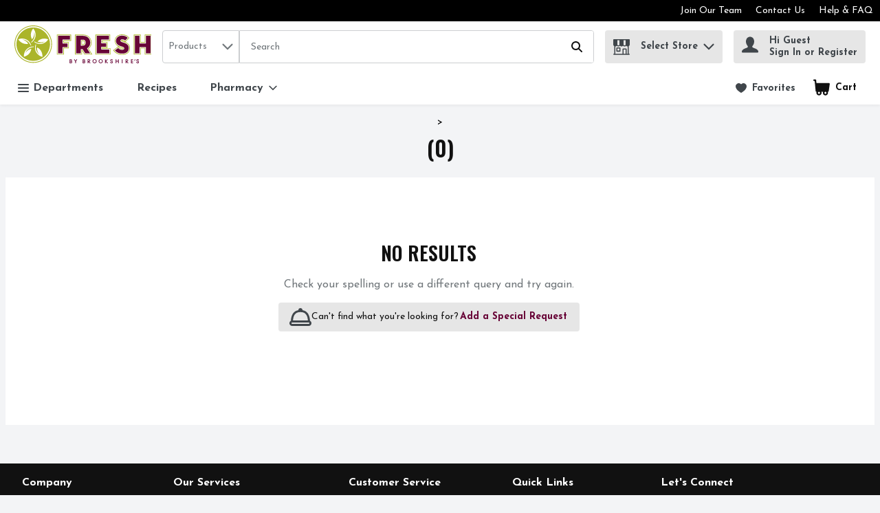

--- FILE ---
content_type: application/javascript; charset=UTF-8
request_url: https://www.freshbybrookshires.com/static/js/CategoryProducts.d0bf2f11.chunk.js
body_size: 62131
content:
/*! For license information please see CategoryProducts.d0bf2f11.chunk.js.LICENSE.txt */
"use strict";(self.__LOADABLE_LOADED_CHUNKS__=self.__LOADABLE_LOADED_CHUNKS__||[]).push([[6563],{49346:(e,n,t)=>{t.d(n,{Z:()=>o});const o=function(e){return{event:{click:{gtm:{event:e.event,action:e.action,filterText:e.filterText,listFilterOptions:e.listFilterOptions}}},events:["click"]}}},7387:(e,n,t)=>{t.d(n,{Z:()=>o});const o=function(e){return{event:{click:{gtm:{event:e.event,section:e.section}}},events:["click"]}}},79e3:(e,n,t)=>{t.d(n,{Z:()=>o});const o=function(e){return{event:e.event,sortBy:e.sortBy}}},66105:(e,n,t)=>{t.d(n,{Z:()=>i});var o=t(67294),r=t(59008),a=t(64519);const i=function(e){var n=e.type,t=void 0===n?"assertive":n,i=e.message,l=e.debounceMs,c=o.useState(""),s=c[0],u=c[1],d=o.useRef();return o.useEffect((function(){return d.current&&clearTimeout(d.current),l&&l>0?d.current=setTimeout((function(){u(i||"")}),l):u(i||""),function(){d.current&&clearTimeout(d.current)}}),[i,l]),(0,a.Z)((function(){return o.createElement(r.C,{"aria-live":t,"aria-atomic":"true"},s)}),{componentName:"AriaLive"})}},89188:(e,n,t)=>{t.d(n,{Bw:()=>w,Ph:()=>f,Tt:()=>v,Tw:()=>P,U6:()=>x,X4:()=>g,bL:()=>y,hP:()=>h,kH:()=>m,xU:()=>b});var o,r,a,i=t(29163),l=t(51224),c=t(26715),s=t(59984),u=t(69108),d=t(21982),p=function(e,n){return Object.defineProperty?Object.defineProperty(e,"raw",{value:n}):e.raw=n,e},m="320px",f=i.ZP.button.withConfig({displayName:"Select",componentId:"-ojp2fh"})((function(e){var n=e.theme,t=e.isOpen,o=e.isLanguageDropdown;return"\n    position: relative;\n    width: 100%;\n    ".concat(function(e,n){return n?"\n      font-family: ".concat(e.typography.text.fontXS.fontFamily,";\n      font-size: ").concat(e.typography.text.fontXS.fontSize,";\n      line-height: ").concat(e.typography.text.fontXS.lineHeight,";\n      min-width: initial;\n      padding: ").concat(u.W0.xxs," ").concat(u.W0.vsm,";\n      border: none;\n      background-color: ").concat(e.header.accountPopover.backgroundColor,";\n      color: ").concat(e.header.accountPopover.color,";\n      height: ").concat(u.W0.xl,";\n      &:hover, :focus, :focus:hover {\n        color: ").concat(e.header.accountPopover.color,";\n        cursor: pointer;\n      }\n    "):"\n      font-family: ".concat(e.typography.text.fontSM.fontFamily,";\n      font-size: ").concat(e.typography.text.fontSM.fontSize,";\n      line-height: ").concat(e.typography.text.fontSM.lineHeight,";\n      min-width: ").concat("166px",";\n      padding: ").concat(u.W0.xs,";\n      border: 1px solid ").concat(e.dropdown.static.borderColor,";\n      background-color: ").concat(e.dropdown.static.bgColor,";\n      color: ").concat(e.dropdown.static.color,";\n      &:hover, :focus, :focus:hover {\n        color: ").concat(e.dropdown.hover.color,";\n        cursor: pointer;\n      }\n    ")}(n,o),"\n    text-transform: capitalize;\n    display: flex;\n    justify-content: space-between;\n    align-items: center;\n    appearance: none;\n    ").concat((0,c.E0)(),";\n    ").concat(!0===t?"\n        outline: none; \n        border: ".concat(o?"none;":"1px solid ".concat(n.dropdown.open.borderColor,";")," \n        background-color: ").concat(o?n.header.accountPopover.backgroundColor:n.dropdown.open.bgColor,";\n        "):"","\n  ")})),g=i.ZP.ul.withConfig({displayName:"DropdownItemsContainer",componentId:"-ey9tgs"})((function(e){var n=e.theme,t=e.isLanguageDropdown;return"\n    list-style-type: none;\n    all: unset;\n    position: absolute;\n    z-index: ".concat(d.iz,";\n    top: 100%;\n    ").concat(t?"right: 0;":"","\n    ").concat(t?"min-width: ".concat("140px",";"):"width: 100%;","\n    display: flex;\n    flex-direction: column;\n    cursor: pointer;\n    background-color: ").concat(t?n.colors.uiColors.greyscale1:n.dropdown.options.static.bgColor,";\n    border: ").concat(t?"none;":"1px solid ".concat(n.dropdown.options.static.borderColor,";"),"\n    ").concat((0,c.E0)(),";\n    box-shadow: ").concat(c.q.medium,";\n")})),h=i.ZP.li.withConfig({displayName:"DropdownItem",componentId:"-1m3cccj"})((function(e){var n=e.theme,t=e.isLanguageDropdown,o=e.isSelected,r=e.isHighlighted,a="\n      background-color: ".concat(t?n.header.accountPopover.backgroundColor:n.dropdown.options.hover.bgColor,";\n      ").concat((0,c.E0)(),"\n    ");return"\n      font-family: ".concat(n.typography.text.fontSM.fontFamily,";\n      font-size: ").concat(n.typography.text.fontSM.fontSize,";\n      color: ").concat(n.dropdown.options.static.color,";\n      text-transform: capitalize;\n      display: flex;\n      align-items: center;\n      padding: ").concat(t?"".concat(u.W0.vxs," ").concat(u.W0.xs):u.W0.xs,";\n      cursor: pointer;\n      ").concat(o?"font-weight: ".concat(n.typography.weights.bold,";"):"","\n      ").concat(r?a:"","\n      &:hover {\n        ").concat(a,"\n      }\n    ")})),v=(0,i.ZP)(l.G).withConfig({displayName:"Chevron",componentId:"-n6retu"})((function(e){var n=e.theme,t=e.isOpen,o=e.isLanguageDropdown;return"\n    pointer-events: none;  \n    svg {\n      fill: ".concat(o?n.header.accountPopover.color:n.dropdown.iconColor,";\n      ").concat(t&&"transform: rotate(180deg);","\n    }\n  ")})),y=i.ZP.div.withConfig({displayName:"SelectWrapper",componentId:"-1e9r84m"})(o||(o=p(["\n  position: relative;\n  max-width: ",";\n  "," {\n    width: 100%;\n  }\n"],["\n  position: relative;\n  max-width: ",";\n  "," {\n    width: 100%;\n  }\n"])),m,(0,s.Z)("sm",{noUpper:!0})),b=i.ZP.span.withConfig({displayName:"VisuallyHiddenLabel",componentId:"-1ys6jln"})(r||(r=p(["\n  ","\n"],["\n  ","\n"])),c.jy),w=i.ZP.div.withConfig({displayName:"SelectContent",componentId:"-2ic1c4"})(a||(a=p(["\n  display: flex;\n  flex-direction: column;\n  align-items: center;\n"],["\n  display: flex;\n  flex-direction: column;\n  align-items: center;\n"]))),x=(0,i.ZP)(l.G).withConfig({displayName:"FlagIcon",componentId:"-1gzoock"})((function(e){var n=e.isDropdownOption;return"\n    svg {\n      width: ".concat(n?u.W0.sm:u.W0.md,";\n      height: ").concat(n?u.W0.sm:u.W0.md,";\n    }\n    ").concat(n?"margin-right: ".concat(u.W0.xs,";"):"","\n  ")})),P=(0,i.ZP)(l.G).withConfig({displayName:"CloseIcon",componentId:"-xjno1z"})((function(e){var n=e.theme;return"\n  svg {\n    fill: ".concat(n.header.accountPopover.color,";\n  }\n")}))},92426:(e,n,t)=>{t.d(n,{Z:()=>x});var o,r=t(67294),a=t(89188),i=t(64519),l=t(18290),c=t(39834),s=9,u=13,d=27,p=35,m=36,f=38,g=40,h=((o={})[32]=" ",o[u]="Enter",o[s]="Tab",o[d]="Escape",o[f]="ArrowUp",o[g]="ArrowDown",o[m]="Home",o[p]="End",o),v=function(e,n,t,o){t(!0);var r=e.findIndex((function(e){return e.value===n}));o(Math.max(r,0))},y=function(e,n,t,o,r,a,i,l){var c=e.key,s=e.keyCode,u=c;if(u&&"Unidentified"!==u||(u=h[s]))switch(u){case" ":!function(e,n,t,o,r,a,i,l){e.preventDefault(),n||v(o,r,a,i),n&&t>=0&&l(o[t].value)}(e,n,o,a,i,t,r,l);break;case"Enter":!function(e,n,t,o,r,a,i,l){e.preventDefault(),n&&t>=0&&l(o[t].value),n||v(o,r,a,i)}(e,n,o,a,i,t,r,l);break;case"Tab":!function(e,n,t,o,r){n&&t>=0&&(e.preventDefault(),r(o[t].value))}(e,n,o,a,l);break;case"Escape":!function(e,n,t,o){e.preventDefault(),n&&(t(!1),o(-1))}(e,n,t,r);break;case"ArrowUp":case"ArrowDown":!function(e,n,t,o,r,a,i){if(e.preventDefault(),t){var l="ArrowUp"===n;i((function(e){return l?e<=0?o.length-1:e-1:e>=o.length-1?0:e+1}))}else v(o,r,a,i)}(e,u,n,a,i,t,r);break;case"Home":!function(e,n,t){e.preventDefault(),n&&t(0)}(e,n,r);break;case"End":!function(e,n,t,o){e.preventDefault(),n&&o(t.length-1)}(e,n,a,r)}},b=t(41013),w=t(74617);const x=function(e){var n=r.useContext(w.q).t,t=r.useState(!1),o=t[0],s=t[1],u=r.useState(-1),d=u[0],p=u[1],m=r.createRef(),f="".concat(n("common.customSelect.listboxPrefix")).concat(e.name),g="".concat(n("common.customSelect.selectedTextPrefix")).concat(e.name),h="".concat(n("common.customSelect.labelPrefix")).concat(e.name),v=function(){o&&(s(!1),p(-1))},x=function(){s((function(n){var t=!n;if(t)if(e.value){var o=e.options.findIndex((function(n){return n.value===e.value}));p(Math.max(o,0))}else p(0);else p(-1);return t}))},P=function(n){var t;e.onChange(n),s(!1),p(-1),null===(t=m.current)||void 0===t||t.focus()};return(0,i.Z)((function(){var n;return r.createElement(c.default,{onOutsideClick:v},r.createElement(a.bL,{className:e.className},r.createElement(l.Z,{analyticsEventsCallback:e.analyticsEventsCallback},r.createElement(r.Fragment,null,r.createElement(a.xU,{id:h},e.label),r.createElement(a.Ph,{id:"selectOptions-".concat(e.isDesktop?b.q5t:b.Jq3),isOpen:o,type:"button",role:"combobox","aria-haspopup":"listbox","aria-labelledby":"".concat(h," ").concat(g),"aria-expanded":o,"aria-controls":o?f:void 0,"aria-activedescendant":o&&d>=0?"option-".concat(e.name,"-").concat(d):void 0,name:e.name,disabled:e.disabled,onClick:x,onKeyDown:function(n){return y(n,o,s,d,p,e.options,e.value,P)},"data-testid":e.dataTestId||"custom-select-button-data-testId",tabIndex:0,ref:m,isLanguageDropdown:Boolean(e.isLanguageDropdown)},r.createElement(a.Bw,{id:g},e.isLanguageDropdown&&e.value&&r.createElement(a.U6,{name:e.value.toLowerCase()}),(null===(n=e.options.find((function(n){return n.value===e.value})))||void 0===n?void 0:n.name)||e.placeholder),e.isLanguageDropdown&&o?r.createElement(a.Tw,{name:"Close"}):r.createElement(a.Tt,{name:"ChevronDown",isOpen:o,isLanguageDropdown:!!e.isLanguageDropdown})),e.options&&o&&r.createElement(a.X4,{"data-testid":"custom-select-options-container-data-testId",role:"listbox","aria-labelledby":h,id:f,isLanguageDropdown:Boolean(e.isLanguageDropdown)},e.options.map((function(n,t){var o=n.value===e.value,i=t===d;return r.createElement(a.hP,{id:"option-".concat(e.name,"-").concat(t),key:n.name,"data-testid":"".concat(n.dataTestId||"custom-select-option-data-testId","-").concat(t),"data-href":n.queryPart,role:"option","aria-selected":o,onClick:function(){return P(n.value)},onMouseEnter:function(){return p(t)},isLanguageDropdown:!!e.isLanguageDropdown,isSelected:o,isHighlighted:i},e.isLanguageDropdown&&r.createElement(a.U6,{name:n.value.toLowerCase(),isDropdownOption:!0}),n.name)})))))))}),{componentName:"CustomSelectComponent"})}},70433:(e,n,t)=>{t.d(n,{Gd:()=>g,Im:()=>v,QQ:()=>h,Y1:()=>y,kR:()=>w,sM:()=>b,sb:()=>f});var o,r,a,i,l=t(29163),c=t(69108),s=t(48280),u=t(1040),d=t(26715),p=function(e,n){return Object.defineProperty?Object.defineProperty(e,"raw",{value:n}):e.raw=n,e},m=(0,s.K)(l.ZP.div.withConfig({displayName:"Togglestyles__DivKeyboardHandled",componentId:"sc-wtddd0-0"})(o||(o=p([""],[""])))),f=c.W0.md,g=(0,l.ZP)(m).withConfig({displayName:"ToggleContainer",componentId:"-kyobi5"})(r||(r=p(["\n  ",";\n"],["\n  ",";\n"])),(function(e){var n=e.noMargin;return"\n  display: inline-flex;\n  flex-direction: column;\n  align-items: flex-start;\n  justify-content: center;\n  cursor: pointer;\n  user-select: none;\n  position: relative;\n  ".concat(n?"margin-right: 0px":"margin-right: ".concat(c.W0.xs),"\n")})),h=l.ZP.label.withConfig({displayName:"ToggleLabel",componentId:"-6arb3n"})(a||(a=p(["\n  display: flex;\n  align-items: center;\n  gap: 10px;\n  cursor: pointer;\n  width: 100%;\n  justify-content: space-between;\n"],["\n  display: flex;\n  align-items: center;\n  gap: 10px;\n  cursor: pointer;\n  width: 100%;\n  justify-content: space-between;\n"]))),v=l.ZP.span.withConfig({displayName:"ToggleLabelText",componentId:"-23mni3"})((function(e){var n=e.theme,t=e.checked;return"\ncursor: pointer;\ncolor: ".concat(n.colors.uiColors.greyscale5,";\nfont-weight: ").concat(t?n.typography.weights.bold:n.typography.weights.normal,";\nfont-size: ").concat(n.typography.text.fontSM.fontSize,";\nline-height: ").concat(n.typography.text.fontSM.lineHeight,";")})),y=l.ZP.div.withConfig({displayName:"ToggleSlider",componentId:"-15w7mni"})((function(e){var n=e.theme,t=e.checked;return"\n  position: relative;\n  width: ".concat(c.W0.lgr,";\n  height: ").concat(c.W0.sm,";\n  background: ").concat(n.colors.uiColors.greyscale3,";\n  ").concat((0,d.E0)(c.W0.lg),"\n  transition: 300ms all;\n\n  &:before {\n    background: ").concat(t?n.colors.brandColors.primary1:n.colors.uiColors.greyscale4,";\n    transition: 300ms all;\n    content: '';\n    position: absolute;\n    width: ").concat(f,";\n    height: ").concat(f,";\n    ").concat((0,d.E0)(c.W0.lg),"\n    top: 50%;\n    transform: translate(0, -50%);\n  }\n")})),b=l.ZP.input.withConfig({displayName:"ToggleInput",componentId:"-1qs7xet"})((function(e){var n=e.theme;return"\n\n  opacity: 0;\n  position: absolute;\n\n  &:checked + ".concat(y," {\n    background: ").concat(n.colors.brandColors.primary4,";\n\n    &:before {\n      transform: translate(calc(100% - ").concat(c.W0.vxs,"), -50%);\n    }\n  }\n")})),w=(0,l.ZP)(u.B).withConfig({displayName:"ToggleErrorMessage",componentId:"-1un0n32"})(i||(i=p(["\n  width: 100%;\n  flex-basis: 100%;\n  margin-top: ",";\n"],["\n  width: 100%;\n  flex-basis: 100%;\n  margin-top: ",";\n"])),c.W0.xxs)},30489:(e,n,t)=>{t.d(n,{C:()=>d});var o=t(67294),r=t(70433),a=t(74617),i=t(64519),l=t(18290),c=function(e){return"input-".concat(e)},s=function(e){return"error-".concat(e)},u=function(){return u=Object.assign||function(e){for(var n,t=1,o=arguments.length;t<o;t++)for(var r in n=arguments[t])Object.prototype.hasOwnProperty.call(n,r)&&(e[r]=n[r]);return e},u.apply(this,arguments)};const d=function(e){var n=o.useContext(a.q).t,t=o.useState(e.checked),d=t[0],p=t[1],m=e.name,f=e.noMargin,g=e.tabbable,h=e.disabled,v=e.analyticsEvents,y=e.label,b=e.labelPosition,w=void 0===b?"left":b,x=e.errorMessage,P=e.hasError,C=e.showEmptyErrorMessage,k=e.hasErrorMessageMargin,I=e.errorTranslateProps,S=e["data-testid"]||"toggleTestId",N=function(n){e.onClick&&!h&&(e.onClick(),n.preventDefault(),n.stopPropagation(),p(!d))};return o.useEffect((function(){e.syncCheckedState&&p(e.checked)}),[e.checked]),(0,i.Z)((function(){return o.createElement(r.Gd,{tabIndex:0,noMargin:f,onClick:N,tabbable:g,"data-testid":(t=S,"wrapper-".concat(t)),className:e.className},o.createElement(r.QQ,{htmlFor:m},"left"===w&&o.createElement(r.Im,{checked:d},y),o.createElement(l.Z,{analyticsEvents:v},o.createElement(r.sM,{tabIndex:-1,"data-testid":c(S),id:m,name:m,type:"checkbox",role:"checkbox",checked:d,disabled:h})),o.createElement(r.Y1,{checked:d}),"right"===w&&o.createElement(r.Im,{checked:d},y)),!!P&&!!x&&o.createElement(r.kR,{hasMargin:k,smallMarginBottom:C,"data-testid":s(S)},n(x,u({},I))));var t}),{componentName:"Toggle"})}},44818:(e,n,t)=>{t.d(n,{Z:()=>m});var o=t(67294),r=t(86706),a=t(53378),i=t(64519),l=t(72622),c=t(69105),s=t(29420),u=function(){var e=function(n,t){return e=Object.setPrototypeOf||{__proto__:[]}instanceof Array&&function(e,n){e.__proto__=n}||function(e,n){for(var t in n)Object.prototype.hasOwnProperty.call(n,t)&&(e[t]=n[t])},e(n,t)};return function(n,t){if("function"!==typeof t&&null!==t)throw new TypeError("Class extends value "+String(t)+" is not a constructor or null");function o(){this.constructor=n}e(n,t),n.prototype=null===t?Object.create(t):(o.prototype=t.prototype,new o)}}(),d=function(){return d=Object.assign||function(e){for(var n,t=1,o=arguments.length;t<o;t++)for(var r in n=arguments[t])Object.prototype.hasOwnProperty.call(n,r)&&(e[r]=n[r]);return e},d.apply(this,arguments)},p=function(e){function n(n){var t=e.call(this,n)||this;return t.mediaKeys=[],t.DictionaryKeys=[],t.Leaderboards={},t.ProductBanners={},t.ProductGridBanners={desktop:{},tablet:{},mobile:{}},t.initBannersData=function(){t.mediaKeys=Object.keys(t.props.productListGridRows),!t.props.bannerAdsRework&&t.props.adsDictionary&&(t.DictionaryKeys=Object.keys(t.props.adsDictionary)),t.props.advertSettings&&t.props.advertSettings.productGrid&&(t.props.advertSettings.productGrid.leaderboards&&(t.Leaderboards=t.props.advertSettings.productGrid.leaderboards),t.props.advertSettings.productGrid.productCardBanners&&(t.ProductBanners=t.props.advertSettings.productGrid.productCardBanners))},t.bannerExistsInDictionary=function(e,n){return!!t.props.adsDictionary&&(!!t.props.adsDictionary[null!==n&&void 0!==n?n:0]&&!!t.props.adsDictionary[null!==n&&void 0!==n?n:0][e])},t.prepareChildComponents=function(){(Object.keys(t.ProductBanners)||Object.keys(t.Leaderboards))&&t.mediaKeys.some((function(e){var n=t.getLeaderboardRow(e);return!!(t.ProductBanners&&t.ProductBanners[t.props.rowIndex]&&t.ProductBanners[t.props.rowIndex][e]&&(!t.props.bannerAdsRework&&t.DictionaryKeys&&t.DictionaryKeys.includes(t.ProductBanners[t.props.rowIndex][e])||t.props.bannerAdsRework&&t.bannerExistsInDictionary(t.ProductBanners[t.props.rowIndex][e],t.props.rowIndex))||null!==n&&t.Leaderboards&&t.Leaderboards[n]&&t.Leaderboards[n][e]&&(!t.props.bannerAdsRework&&t.DictionaryKeys&&t.DictionaryKeys.includes(t.Leaderboards[n][e])||t.props.bannerAdsRework&&t.bannerExistsInDictionary(t.Leaderboards[n][e],n)))&&(t.assignChildComponents(),t.setState({canRenderBanners:!0}),!0)}))},t.assignChildComponents=function(){t.mediaKeys.forEach((function(e){t.loadComponentForMedia(e,"child",1)}))},t.assignLeaderboardComponents=function(){Object.keys(t.Leaderboards)&&t.mediaKeys.forEach((function(e){var n=t.getLeaderboardRow(e);if(null!==n){var o=2;if(t.Leaderboards[n]&&t.Leaderboards[n][e]){var r=t.Leaderboards[n][e];if(!r||!t.props.bannerAdsRework&&!t.DictionaryKeys.includes(r)||t.props.bannerAdsRework&&!t.bannerExistsInDictionary(r,n))return;0!==n&&1!==t.props.productListGridRows[e]||(o=1,t.setComponentOrder(e,"child",2)),t.loadComponentForMedia(e,"leaderboards",o,r)}}}))},t.assignProductGridComponents=function(){Object.keys(t.ProductBanners)&&t.mediaKeys.forEach((function(e){var n,o;if(t.ProductBanners[t.props.rowIndex]&&t.ProductBanners[t.props.rowIndex][e]){var r=t.ProductBanners[t.props.rowIndex][e];if(!r||!t.props.bannerAdsRework&&!t.DictionaryKeys.includes(r)||t.props.bannerAdsRework&&!t.bannerExistsInDictionary(r,t.props.rowIndex))return;t.loadComponentForMedia(e,"products",1,r),t.setComponentOrder(e,"child",2);var a=t.getLeaderboardRow(e);if(a){var i=!1;if(t.Leaderboards[a]&&t.Leaderboards[a][e]){var l=null!==(n=t.Leaderboards[a][e])&&void 0!==n?n:"";(!t.props.bannerAdsRework||t.props.bannerAdsRework&&t.bannerExistsInDictionary(l,a))&&(t.loadComponentForMedia(e,"leaderboards",2,l),i=!0)}i&&t.setComponentOrder(e,"child",3),r===s.h&&(t.setComponentOrder(e,"child",1),i?(t.setComponentOrder(e,"leaderboards",2),t.setComponentOrder(e,"products",3)):t.setComponentOrder(e,"products",2))}else{var c=t.getLeaderboardRow(e,1);if(c&&t.Leaderboards[c]&&t.Leaderboards[c][e]){l=null!==(o=t.Leaderboards[c][e])&&void 0!==o?o:"";(!t.props.bannerAdsRework||t.props.bannerAdsRework&&t.bannerExistsInDictionary(l,c))&&(t.loadComponentForMedia(e,"leaderboards",r===s.h?2:3,l),r===s.h&&t.setComponentOrder(e,"child",3))}}}}))},t.getLeaderboardRow=function(e,n){if(void 0===n&&(n=0),0===t.props.rowIndex||1===t.props.productListGridRows[e])return t.props.rowIndex;var o=0;if(Object.values(t.ProductBanners)){var r=Object.keys(t.ProductBanners).filter((function(e){return Number(e)<t.props.rowIndex}));r.length&&r.forEach((function(n){var r=t.ProductBanners[n]&&t.ProductBanners[n][e]?t.ProductBanners[n][e]:null;r&&(!t.props.bannerAdsRework&&t.DictionaryKeys&&t.DictionaryKeys.includes(r)||t.props.bannerAdsRework&&t.bannerExistsInDictionary(r,Number(n)))&&(r===s.h?o+=2:o+=1)}))}var a=t.props.rowIndex+1+n+o;return a%t.props.productListGridRows[e]!==0?null:a/t.props.productListGridRows[e]},t.loadComponentForMedia=function(e,n,r,a){var i;if(void 0===a&&(a=void 0),"child"===n)t.ProductGridBanners[e]=d(d({},t.ProductGridBanners[e]),{child:{content:o.cloneElement(t.props.children,{className:"desktop"===e?c.W3:"tablet"===e?c.YR:c.Md}),priority:r}});else if(a){var s=t.props.bannerAdsRework?"leaderboards"===n?t.getLeaderboardRow(e):t.props.rowIndex:void 0;if(null===s)return;(!t.props.bannerAdsRework&&t.DictionaryKeys.includes(a)||t.props.bannerAdsRework&&t.bannerExistsInDictionary(a,s))&&(t.ProductGridBanners[e]=d(d({},t.ProductGridBanners[e]),((i={})[n]={content:o.createElement(l.Z,{bannerId:a,bannerLocation:"productGrid",screenType:e,position:s,"data-testid":"".concat(a,"-").concat(t.props.rowIndex,"-").concat(e)}),priority:r},i)))}},t.setComponentOrder=function(e,n,o){var r=t.ProductGridBanners[e];r&&r.hasOwnProperty(n)&&r[n]&&null!==r[n]&&(r[n].priority=o)},t.renderComponentsByPriority=function(e){return Object.keys(t.ProductGridBanners[e]).sort((function(n,o){return t.ProductGridBanners[e][n].priority-t.ProductGridBanners[e][o].priority})).map((function(n){return o.createElement(o.Fragment,{key:"".concat(e,"-").concat(t.props.rowIndex,"-").concat(n)},t.ProductGridBanners[e][n].content)}))},t.render=function(){return(0,i.Z)((function(){return t.props.shouldNotRenderBanners||!t.state.canRenderBanners?t.props.children:t.mediaKeys.map((function(e){return t.renderComponentsByPriority(e)}))}),{componentName:"ProductGridBanners"})},t.state={canRenderBanners:!1},t}return u(n,e),n.prototype.componentDidMount=function(){this.props.adsDictionary&&!this.props.shouldNotRenderBanners&&(this.initBannersData(),this.prepareChildComponents(),this.assignLeaderboardComponents(),this.assignProductGridComponents())},n.prototype.componentDidUpdate=function(e){(!1===this.props.shouldNotRenderBanners&&!0===e.shouldNotRenderBanners||this.props.adsDictionary!==e.adsDictionary)&&(this.initBannersData(),this.prepareChildComponents(),this.assignLeaderboardComponents(),this.assignProductGridComponents())},n}(o.Component);const m=(0,r.$j)((function(e,n){return{advertSettings:(0,a.fR)(e,n.location,"productGrid"),adsDictionary:e.ads.bannerAds.bannersDictionary,productListGridRows:e.settings.layout.productCards.gridRowLength,bannerAdsRework:e.settings.growthbook.bannerAdsRework}}))(p)},89713:(e,n,t)=>{t.d(n,{Z:()=>u});var o=t(67294),r=t(86706),a=t(64519),i=t(72622),l=t(53378),c=function(){var e=function(n,t){return e=Object.setPrototypeOf||{__proto__:[]}instanceof Array&&function(e,n){e.__proto__=n}||function(e,n){for(var t in n)Object.prototype.hasOwnProperty.call(n,t)&&(e[t]=n[t])},e(n,t)};return function(n,t){if("function"!==typeof t&&null!==t)throw new TypeError("Class extends value "+String(t)+" is not a constructor or null");function o(){this.constructor=n}e(n,t),n.prototype=null===t?Object.create(t):(o.prototype=t.prototype,new o)}}(),s=function(e){function n(n){var t,r,a,l=this;if((l=e.call(this,n)||this).adIdsInThisPage=null,l.DesktopComponent=null,l.TabletComponent=null,l.MobileComponent=null,l.bannerExistsInDictionary=function(e,n){return!!l.props.adsDictionary&&(!!l.props.adsDictionary[null!==n&&void 0!==n?n:0]&&!!l.props.adsDictionary[null!==n&&void 0!==n?n:0][e])},l.RenderBannerComponent=function(){return o.createElement(o.Fragment,null,l.DesktopComponent,l.TabletComponent,l.MobileComponent)},(!n.bannerAdsRework&&n.adsDictionaryKeys||n.bannerAdsRework&&n.adsDictionary)&&n.advertSettings&&n.advertSettings.skyscrapers&&(l.adIdsInThisPage=n.advertSettings.skyscrapers,l.adIdsInThisPage)){var c=n.bannerAdsRework?0:void 0;(n.bannerAdsRework&&l.adIdsInThisPage.desktop&&l.bannerExistsInDictionary(l.adIdsInThisPage.desktop,c)||!n.bannerAdsRework&&l.adIdsInThisPage.desktop&&(null===(t=n.adsDictionaryKeys)||void 0===t?void 0:t.includes(l.adIdsInThisPage.desktop)))&&(l.DesktopComponent=o.createElement(i.Z,{bannerId:l.adIdsInThisPage.desktop,bannerLocation:"skyscrapers",screenType:"desktop",position:c})),(n.bannerAdsRework&&l.adIdsInThisPage.tablet&&l.bannerExistsInDictionary(l.adIdsInThisPage.tablet,c)||!n.bannerAdsRework&&l.adIdsInThisPage.tablet&&(null===(r=n.adsDictionaryKeys)||void 0===r?void 0:r.includes(l.adIdsInThisPage.tablet)))&&(l.TabletComponent=o.createElement(i.Z,{bannerId:l.adIdsInThisPage.tablet,bannerLocation:"skyscrapers",screenType:"tablet",position:c})),(n.bannerAdsRework&&l.adIdsInThisPage.mobile&&l.bannerExistsInDictionary(l.adIdsInThisPage.mobile,c)||!n.bannerAdsRework&&l.adIdsInThisPage.mobile&&(null===(a=n.adsDictionaryKeys)||void 0===a?void 0:a.includes(l.adIdsInThisPage.mobile)))&&(l.MobileComponent=o.createElement(i.Z,{bannerId:l.adIdsInThisPage.mobile,bannerLocation:"skyscrapers",screenType:"mobile",position:c}))}return l}return c(n,e),n.prototype.render=function(){var e=this;return(0,a.Z)((function(){return e.adIdsInThisPage?o.createElement(o.Fragment,null,e.RenderBannerComponent()):null}),{componentName:"SkyscrapperBanners"})},n}(o.Component);const u=(0,r.$j)((function(e,n){return{advertSettings:(0,l.fR)(e,n.location,"productGrid"),adsDictionaryKeys:e.ads.bannerAds.bannersDictionary?Object.keys(e.ads.bannerAds.bannersDictionary):null,adsDictionary:e.ads.bannerAds.bannersDictionary,bannerAdsRework:e.settings.growthbook.bannerAdsRework}}))(s)},70497:(e,n,t)=>{t.d(n,{M:()=>o,v:()=>r});var o="previousPage-button-testId",r="nextPage-button-testId"},15768:(e,n,t)=>{t.d(n,{Z:()=>_});var o,r,a=t(29163),i=t(69108),l=t(26715),c=t(59984),s=t(49927),u=function(e,n){return Object.defineProperty?Object.defineProperty(e,"raw",{value:n}):e.raw=n,e},d=i.W0.lgr,p=a.ZP.nav.withConfig({displayName:"PaginationWrapper",componentId:"-vy0cpc"})((function(e){var n=e.theme;return"\n    width: 100%;\n    background-color: ".concat(n.colors.uiColors.greyscale2,";\n    display: flex;\n    flex-direction: column;\n    align-items: center;\n    padding: ").concat(i.W0.sm," ").concat(i.W0.md,";\n\n    ").concat((0,c.Z)("md",{noUpper:!0})," {\n        flex-direction: row;\n        justify-content: center;\n        padding: ").concat(i.W0.xs," 0;\n        height: ").concat("56px",";\n      }\n")})),m=a.ZP.div.withConfig({displayName:"PaginationInfo",componentId:"-158sx1s"})((function(e){var n=e.theme;return"\n    color: ".concat(n.colors.uiColors.greyscale5,";\n    font-size: ").concat(n.typography.text.fontSM.fontSize,";\n    font-weight: ").concat(n.typography.weights.bold,";\n    line-height: ").concat(n.typography.text.fontSM.lineHeight,";\n    margin-right: ").concat(i.W0.sm,"\n")})),f=a.ZP.ul.withConfig({displayName:"PageLinks",componentId:"-1ytsn6a"})((function(e){var n=e.theme;return"\n    ".concat((0,l.E0)(),";\n    list-style: none;\n    background-color: ").concat(n.colors.uiColors.greyscale1,";\n    height: ").concat(d,";\n    display: flex;\n    align-items: center;\n    justify-content: space-around;\n    padding: ").concat(i.W0.xs,";\n    font-size: ").concat(n.typography.text.fontXS.fontSize,";\n    font-weight:  ").concat(n.typography.weights.bold,";\n    box-shadow: ").concat(l.q.small,";\n")})),g=a.ZP.li.withConfig({displayName:"PageOption",componentId:"-1s013k0"})((function(e){var n=e.theme,t=e.isActive,o=e.hasDots,r=e.noMargin;return"\n    background-color: ".concat(t?n.colors.brandColors.primary1:"none",";\n    cursor: ").concat(o?"default":"pointer",";\n    ").concat(r?"margin: 0":"margin: 0 ".concat(i.W0.xxs),";\n    text-align: center;\n    width: ").concat(i.W0.md,";\n    ").concat((0,l.E0)(),";\n\n    ").concat(!t&&"\n      &:hover {\n        background-color: ".concat(n.colors.brandColors.primary5,";\n      }\n    "),"    \n  ")})),h=(0,a.ZP)(s.zx).withConfig({displayName:"PageNumberButton",componentId:"-1mlkin4"})((function(e){var n=e.theme;return"\n    color: ".concat(n.buttons.paginationNumber.static.color,";\n    background: ").concat(n.buttons.paginationNumber.static.backgroundColor,";\n    border: none;\n    padding: 0 ").concat(i.W0.xs,";\n    text-decoration: none;\n\n    &:hover {\n      color:").concat(n.buttons.paginationNumber.hover.color,";\n      background-color:").concat(n.buttons.paginationNumber.hover.backgroundColor,";\n    }\n\n    &:disabled {\n      color: ").concat(n.buttons.paginationNumber.disabled.color,";\n      background-color:").concat(n.buttons.paginationNumber.disabled.backgroundColor,";\n    }\n\n    &:visited {\n      color: ").concat(n.buttons.paginationNumber.visited.color,";\n      text-decoration: ").concat(n.typography.links.visited.textDecoration,";\n    }\n  ")})),v=a.ZP.a.withConfig({displayName:"PaginationHiddenLink",componentId:"-6shhqm"})(o||(o=u(["\n  display: none;\n"],["\n  display: none;\n"]))),y=t(67294),b=t(42831),w=t(65866),x=t(86706),P=t(71819),C=t(29860),k=t(18290),I=t(14235),S=t(8560),N=t(91208),E=function(e,n){return Object.defineProperty?Object.defineProperty(e,"raw",{value:n}):e.raw=n,e},Z=i.W0.vsm,F=(0,a.ZP)(N.bS).withConfig({displayName:"ArrowLinkButton",componentId:"-1ef4puc"})((function(e){var n=e.theme,t=e.disabled;return"\n    display: flex;\n    align-items: center;\n    fill: ".concat(t?n.colors.uiColors.greyscale3:n.colors.brandColors.primary1,";\n    \n    \n  ")})),L=a.ZP.li.withConfig({displayName:"ArrowLink",componentId:"-13z3kl5"})(r||(r=E(["\n  &:first-of-type {\n    margin-right: ",";\n  }\n\n  &:last-of-type {\n    margin-left: ",";\n  }\n"],["\n  &:first-of-type {\n    margin-right: ",";\n  }\n\n  &:last-of-type {\n    margin-left: ",";\n  }\n"])),Z,Z),z=t(70497),O=t(74617);const M=function(e){var n=y.useContext(O.q).t;return y.createElement(L,null,y.createElement(F,{handleClick:e.handleClick,buttonStyle:"noStyles",icon:e.directionLeft?"ChevronLeft":"ChevronRight",ariaLabel:e.directionLeft?n("common.scrollPagination.previousPage"):n("common.scrollPagination.nextPage"),disabled:e.isDisabled,"data-testid":e.directionLeft?z.M:z.v}))};var T=t(4716);const R=function(e){var n=y.useContext(O.q).t,t=e.isActive,o=e.hasDots,r=e.linknumber,a=e.linkUrl,i=e.handleClick,l=function(){return a?y.createElement(v,{href:a}):null};return y.createElement(y.Fragment,null,o?y.createElement(g,{isActive:t,hasDots:o,key:r,"data-testid":T.z,ariaLabel:n("common.scrollPagination.morePages"),noMargin:!0},y.createElement(h,null,"...")):y.createElement(g,{isActive:t,hasDots:o,key:r,"data-testid":T.z},y.createElement(h,{disabled:t,"data-testid":"".concat(T.j,"-").concat(r),handleClick:function(){return!t&&i(Number.parseInt(r))},ariaLabel:n("common.scrollPagination.pageNumber",{number:r}),"aria-current":t},r),y.createElement(l,null)))};var j=t(86781),A=t(83359),q=t(36882),W=t(70051),D=function(){var e=function(n,t){return e=Object.setPrototypeOf||{__proto__:[]}instanceof Array&&function(e,n){e.__proto__=n}||function(e,n){for(var t in n)Object.prototype.hasOwnProperty.call(n,t)&&(e[t]=n[t])},e(n,t)};return function(n,t){if("function"!==typeof t&&null!==t)throw new TypeError("Class extends value "+String(t)+" is not a constructor or null");function o(){this.constructor=n}e(n,t),n.prototype=null===t?Object.create(t):(o.prototype=t.prototype,new o)}}(),B=function(e){function n(n){var t=e.call(this,n)||this;return t.getSearchQuery=function(){return t.props.useUrl?(0,A.Z)("getSearchQuery")?window.location.search:"":t.props.locationSearchQuery},t.updateSearchQuery=function(e){(0,W.k)(),t.props.useUrl?history&&history.replaceState("","",e):t.props.setSearchActiveQuery(t.props.locationId,e)},t.totalPagesCalculation=function(){return Math.ceil(Number(t.props.totalItems)/Number(t.props.itemsPerPage))},t.activePageCalculation=function(){var e=new URLSearchParams((0,A.Z)("activePAgeCalculation")?window.location.search:""),n=t.totalPagesCalculation(),o=t.props.activePage||1;return e.has("page")&&Number(e.get("page"))>0&&(o=Number(e.get("page"))),o>=n&&(o=n),o},t.handleNextClick=function(){var e=new URLSearchParams(t.getSearchQuery());e.set("page",String(t.state.nextPage)),e.set("skip",String(t.state.activePage*t.props.itemsPerPage));var n=(0,j.Z)(e,!0);t.setState((function(e){return{activePage:e.activePage+1,nextPage:e.nextPage+1,previousPage:e.previousPage+1}})),t.props.productApiCall(n),(0,k.I)((0,P.CM)(b.YQ.events.arrow_selected,[{gtmKey:b.YQ.keys.direction,gtmValue:"right"},{gtmKey:b.YQ.keys.current_page,gtmValue:"".concat(t.state.activePage)}])),t.updateSearchQuery("?".concat(e))},t.handlePreviousClick=function(){var e=new URLSearchParams(t.getSearchQuery());e.set("page",String(t.state.previousPage)),e.set("skip",String(t.state.previousPage*t.props.itemsPerPage-t.props.itemsPerPage));var n=(0,j.Z)(e,!0);t.setState((function(e){return{activePage:e.activePage-1,nextPage:e.nextPage-1,previousPage:e.previousPage-1}})),t.props.productApiCall(n),(0,k.I)((0,P.CM)(b.YQ.events.arrow_selected,[{gtmKey:b.YQ.keys.direction,gtmValue:"left"},{gtmKey:b.YQ.keys.current_page,gtmValue:"".concat(t.state.activePage)}])),t.updateSearchQuery("?".concat(e))},t.setPaginationLinkParams=function(e){var n=new URLSearchParams(t.getSearchQuery());return n.set("page",String(e)),n.set("skip",String(e*t.props.itemsPerPage-t.props.itemsPerPage)),n},t.generateLinkHref=function(e){if(!t.props.useUrl)return null;var n=t.setPaginationLinkParams(Number.parseInt(e)),o=(0,j.Z)(n,!1);Object.keys(o).forEach((function(e){return!o[e]&&delete o[e]}));var r="".concat(t.props.siteUrl).concat((0,A.Z)("baseUrl")?window.location.pathname:"");return(0,q.Z)("paginationLink","".concat(r,"?"),o)},t.handleNumberClick=function(e){var n=t.setPaginationLinkParams(e),o=(0,j.Z)(n,!0);t.setState({activePage:e,nextPage:e+1,previousPage:e-1}),t.props.productApiCall(o),(0,k.I)((0,P.CM)(b.YQ.events.number_selected,[{gtmKey:b.YQ.keys.current_page,gtmValue:"".concat(t.state.activePage)},{gtmKey:b.YQ.keys.selected_page,gtmValue:"".concat(e)}])),t.updateSearchQuery("?".concat(n))},t.renderShowingItems=function(){var e=t.props.totalItems>0?(t.state.activePage-1)*t.props.itemsPerPage+1:0,n=t.props.totalItems>=t.state.activePage*t.props.itemsPerPage?t.state.activePage*t.props.itemsPerPage:t.props.totalItems;return t.props.itemsPerPage<t.props.totalItems?y.createElement(m,{"data-testid":"pagination-info-testId"},y.createElement(w.$,{location:"stores.pagination.showingItems",variables:{firstItem:e,secondItem:n,totalItems:t.props.totalItems}})):y.createElement(y.Fragment,null)},t.state={activePage:0,totalPages:0,nextPage:0,previousPage:0,pageLinksList:[]},t}return D(n,e),n.prototype.componentDidMount=function(){this.setState({activePage:this.activePageCalculation(),totalPages:this.totalPagesCalculation(),nextPage:this.activePageCalculation()+1,previousPage:this.activePageCalculation()-1,pageLinksList:(0,I.l)(this.activePageCalculation(),this.totalPagesCalculation())})},n.prototype.componentDidUpdate=function(e){e!==this.props&&this.setState({activePage:this.activePageCalculation(),totalPages:this.totalPagesCalculation(),nextPage:this.activePageCalculation()+1,previousPage:this.activePageCalculation()-1,pageLinksList:(0,I.l)(this.activePageCalculation(),this.totalPagesCalculation())})},n.prototype.render=function(){var e=this;return this.state.pageLinksList.length?y.createElement(p,null,!this.props.hideProgressText&&this.renderShowingItems(),y.createElement(f,{"data-testid":"pageLinks-list-testId",role:"list","aria-label":"pagination"},y.createElement(M,{directionLeft:!0,isDisabled:0===this.state.previousPage,handleClick:this.handlePreviousClick}),this.state.pageLinksList.map((function(n){return y.createElement(R,{hasDots:n.hasDots,isActive:Number(n.linknumber)===e.state.activePage,linknumber:n.linknumber,handleClick:e.handleNumberClick,key:n.linknumber,linkUrl:e.generateLinkHref(n.linknumber)})})),y.createElement(M,{isDisabled:this.state.activePage>=this.state.totalPages,directionLeft:!1,handleClick:this.handleNextClick}))):y.createElement(y.Fragment,null)},n.defaultProps={itemsPerPage:C.mb,useUrl:!0},n}(y.Component),G={setSearchActiveQuery:S.pU};const _=(0,x.$j)((function(e,n){return{siteUrl:e.app.siteUrl,locationSearchQuery:e.search.activeQuery[n.locationId]}}),G)(B)},14235:(e,n,t)=>{t.d(n,{Z:()=>r,l:()=>o});var o=function(e,n){for(var t=e,o=[],r=Math.floor(1),a=n<=5,i=function(e){return e===t||e<=r||e>n-r},l=function(e){return 1===Math.abs(t-e)},c=function(e){return o.findIndex((function(n){return Number(n.linknumber)===e-1}))>-1&&e===n-r||e===r+1&&e+1===t-1},s=function(e,t){return e<=5-r&&t<5||e>n-(5-r)&&t>n-4},u=1;u<=n;u++)(a||i(u)||l(u)||c(u)||s(u,t))&&o.push({linknumber:String(u)});for(var d=null,p=[],m=0,f=o;m<f.length;m++){var g=f[m];d&&Math.abs(Number(d.linknumber)-Number(g.linknumber))>1&&p.push({hasDots:!0,linknumber:"dots-".concat(g.linknumber)}),p.push(g),d=g}return p};const r=o},4716:(e,n,t)=>{t.d(n,{j:()=>r,z:()=>o});var o="pageOption-list-testId",r="pageOption-link-testId"},65674:(e,n,t)=>{t.d(n,{Pd:()=>m,Tx:()=>f,Ut:()=>v,pZ:()=>h,qv:()=>g,sR:()=>y});var o,r,a,i,l,c=t(29163),s=t(26715),u=t(69108),d=t(59984),p=function(e,n){return Object.defineProperty?Object.defineProperty(e,"raw",{value:n}):e.raw=n,e},m=c.ZP.div.withConfig({displayName:"PillLink",componentId:"-11d8u80"})(o||(o=p(["\n  ",";\n"],["\n  ",";\n"])),(function(e){var n=e.theme,t=e.active,o=e.small;return"\n  display: flex;\n  flex-shrink: 0;\n  align-items: center;\n  max-width: 100%;\n  overflow: hidden;\n  text-transform: ".concat(n.buttons.pills.textTransform,";\n\n  &:not(:last-child) {\n    margin-right: ").concat(u.W0.xs,";\n  }\n\n  &:hover {\n    background-color : ").concat(n.buttons.pills.active.backgroundColor,";\n    border: 1px solid ").concat(n.buttons.pills.active.borderColor,";\n  }\n \n  a {\n    text-decoration: none;\n    color: ").concat(t||o?t?n.buttons.pills.active.color:n.buttons.pills.small.color:n.buttons.pills.regular.color,";\n    &:visited {\n      color: ").concat(t||o?t?n.buttons.pills.active.colorVisited:n.buttons.pills.small.colorVisited:n.buttons.pills.regular.colorVisited,";\n    }\n    &:hover {\n      color: ").concat(t||o?t?n.buttons.pills.active.colorHover:n.buttons.pills.small.colorHover:n.buttons.pills.regular.colorHover,";\n    }\n    &:focus {\n      outline: none;\n    }\n  }\n\n  background-color : ").concat(t||o?t?n.buttons.pills.active.backgroundColor:n.buttons.pills.small.backgroundColor:n.buttons.pills.regular.backgroundColor,";\n\n  border: 1px solid ").concat(t||o?t?n.buttons.pills.active.borderColor:n.buttons.pills.small.borderColor:n.buttons.pills.regular.borderColor,";\n\n  padding: ").concat(t||o?t?n.buttons.pills.active.padding:n.buttons.pills.small.padding:n.buttons.pills.regular.padding,";\n\n  margin-bottom: ").concat(u.W0.xs,";\n  font-family: ").concat(n.typography.text.body.fontFamily,";\n  font-size: ").concat(n.typography.text.fontSM.fontSize,";\n  font-weight: ").concat(t||o?t?n.buttons.pills.active.fontWeight:n.buttons.pills.small.fontWeight:n.buttons.pills.regular.fontWeight,";\n  cursor: pointer;\n  outline: inherit;\n  border-radius: ").concat(n.buttons.pills.borderRadius,";\n  box-shadow: ").concat(o?"none":s.q.small,";\n\n  -webkit-user-drag: none;\n  -khtml-user-drag: none;\n  -moz-user-drag: none;\n  -o-user-drag: none;\n\n  &:active,\n  &:focus-within {\n    border-color: ").concat(t||o?t?n.buttons.pills.active.borderColorSelected:n.buttons.pills.small.borderColorSelected:n.buttons.pills.regular.borderColorSelected,";\n  }\n\n  &:hover {\n    text-decoration: ").concat(t||o?t?n.buttons.pills.active.textDecorationHover:n.buttons.pills.small.textDecorationHover:n.buttons.pills.regular.textDecorationHover,";\n    font-weight: ").concat(t||o?t?n.buttons.pills.active.fontWeightHover:n.buttons.pills.small.fontWeightHover:n.buttons.pills.regular.fontWeightHover,";\n    svg {\n      fill: ").concat(t||o?t?n.buttons.pills.active.colorHover:n.buttons.pills.small.colorHover:n.buttons.pills.regular.colorHover,";\n    }\n  }\n\n  &:visited {\n    svg {\n      fill: ").concat(t||o?t?n.buttons.pills.active.colorVisited:n.buttons.pills.small.colorVisited:n.buttons.pills.regular.colorVisited,";\n    }\n  }\n\n  svg {\n    fill: ").concat(t||o?t?n.buttons.pills.active.color:n.buttons.pills.small.color:n.buttons.pills.regular.color,";\n  }\n\n  ").concat((0,d.Z)("md",{noLower:!0})," {\n    ").concat(o&&"padding: ".concat(u.W0.xs),"\n  }\n")})),f=c.ZP.div.withConfig({displayName:"PillButton",componentId:"-8ef2e3"})(r||(r=p(["\n  align-items: center;\n  position: relative;\n\n  &:not(:last-child) {\n    margin-right: ",";\n  }\n"],["\n  align-items: center;\n  position: relative;\n\n  &:not(:last-child) {\n    margin-right: ",";\n  }\n"])),u.W0.xs),g=c.ZP.span.withConfig({displayName:"PillButtonIcon",componentId:"-d097ii"})((function(e){var n=e.theme;return"order: 1;\n  position: relative;\n  top: 2px;\n  margin-right: ".concat(u.W0.xs,";\n\n  svg {\n    fill: ").concat(n.colors.brandColors.primary1,";\n  }\n")})),h=c.ZP.span.withConfig({displayName:"PillButtonText",componentId:"-9qxufs"})(a||(a=p(["\n  order: 2;\n  line-height: normal;\n"],["\n  order: 2;\n  line-height: normal;\n"]))),v=c.ZP.span.withConfig({displayName:"PillContent",componentId:"-mbsvtx"})(i||(i=p([""],[""]))),y=c.ZP.div.withConfig({displayName:"ButtonRemove",componentId:"-wzelbp"})(l||(l=p(["\n  width: ",";\n  height: ",";\n  margin-left: ",";\n"],["\n  width: ",";\n  height: ",";\n  margin-left: ",";\n"])),u.W0.sm,u.W0.sm,u.W0.xs)},51770:(e,n,t)=>{t.d(n,{RH:()=>r,X6:()=>a,i1:()=>o,uM:()=>i});var o="pillContent-span-testId",r="pillButtonText-testId",a=function(e){return"pillButtonUrlLink-".concat(e,"-testId")},i=function(e){return"pillButtonTextLink-".concat(e,"-testId")}},25931:(e,n,t)=>{t.d(n,{T:()=>d,Z:()=>p});var o=t(67294),r=t(65674),a=t(49927),i=t(82189),l=t(18290);const c=function(e){var n=e.removePillAnalyticsEvents,t=e.removePill,r=e.small;return o.createElement(l.Z,{analyticsEvents:n},o.createElement(i.P,{"data-testid":"pillButtonRemove-testId",onClick:function(e){return t(e)},small:r,tabIndex:0},o.createElement(a.pA,{name:"Remove"})))};var s=t(51770),u=t(74617),d=function(e){var n=o.useContext(u.q).t,t=e.active,i=e.analyticsEvents,l=e.ariaLabel,d=e.buttonStyle,p=e.className,m=e.displayAsDiv,f=e.handleClick,g=e.icon,h=e.opensNewTab,v=e.removable,y=e.removePill,b=e.removePillAnalyticsEvents,w=e.small,x=e.tabIndex,P=e.text,C=e.url,k=y||function(){return null},I=o.createElement(r.Ut,{"data-testid":s.i1},g&&!w&&o.createElement(r.qv,null,o.createElement(a.pA,{name:g})),o.createElement(r.pZ,{"data-testid":s.RH,tabIndex:-1},P));return C?o.createElement(r.Pd,{className:p},o.createElement(a.rU,{"data-testid":(0,s.X6)(P),active:t,analyticsEvents:i,href:C,target:"".concat(h?"_blank":"_self"),"aria-label":l},I),v&&o.createElement(r.sR,{role:"button","aria-label":n("common.button.remove")},o.createElement(c,{removePill:k,removePillAnalyticsEvents:b,small:w}))):P?o.createElement(r.Tx,{className:p},o.createElement(a.zx,{analyticsEvents:i||void 0,"aria-current":t?"true":void 0,ariaLabel:l,buttonStyle:d||"pillButton","data-testid":e["data-testid"]?e["data-testid"]:(0,s.uM)(P),displayAsDiv:m,handleClick:f,isActive:t,small:w,tabIndex:x||0},I,v&&o.createElement(r.sR,{role:"button","aria-label":n("common.button.remove")},o.createElement(c,{removePill:k,removePillAnalyticsEvents:b,small:w})))):null};const p=d},83564:(e,n,t)=>{t.d(n,{Z:()=>d});var o,r=t(67294),a=t(29163),i=t(69108),l=function(e,n){return Object.defineProperty?Object.defineProperty(e,"raw",{value:n}):e.raw=n,e},c=a.ZP.div.withConfig({displayName:"PillMenu",componentId:"-1g9je1p"})(o||(o=l(["\n  /* todo: remove capitalize when be is ready, done for v8-17950 */\n  text-transform: capitalize;\n  display: flex;\n  padding: ",";\n"],["\n  /* todo: remove capitalize when be is ready, done for v8-17950 */\n  text-transform: capitalize;\n  display: flex;\n  padding: ",";\n"])),i.W0.xs),s=t(64519),u=t(25931);const d=function(e){var n=e.activePill,t=e.analyticsEvents,o=e.buttonStyle,a=e.className,i=e.dataTestId,l=e.opensNewTab,d=e.pillBtns,p=r.useState(d),m=p[0],f=p[1];return r.useEffect((function(){return f(d)})),(0,s.Z)((function(){return r.createElement(c,{className:a,"data-testid":i},m.map((function(e,a){var i="";return e.dataTestId&&(i=e.dataTestId),e["data-testid"]&&(i=e["data-testid"]),r.createElement(u.Z,{tabIndex:e.tabIndex||0,active:n===a||e.active,analyticsEvents:t&&t(e.text),"data-testid":i,handleClick:e.handleClick,icon:e.icon,id:e.id,key:e.id,opensNewTab:l,removable:e.removable,removePill:function(n){return function(e,n,t){e&&e.preventDefault(),t&&t(),f(m.filter((function(e){return e.id!==n})))}(n,e.id.toString(),e.removeCallback)},removePillAnalyticsEvents:e.removePillAnalyticsEvents,small:e.small,text:e.text,url:e.url,buttonStyle:o,ariaLabel:e.ariaLabel,removeBtnAriaLabel:e.removeBtnAriaLabel})})))}),{componentName:"PillMenu"})}},9643:(e,n,t)=>{t.d(n,{Dw:()=>I,NB:()=>L,Rs:()=>S,VY:()=>z,YH:()=>N,eQ:()=>R,fc:()=>O,gm:()=>q,mM:()=>T,qk:()=>j,tM:()=>A,tl:()=>Z,ws:()=>M,x$:()=>E,zI:()=>F});var o,r,a,i,l,c,s,u,d,p,m,f,g=t(29163),h=t(69108),v=t(49927),y=t(65674),b=t(59984),w=t(26715),x=t(83564),P=t(82897),C=t(78196),k=function(e,n){return Object.defineProperty?Object.defineProperty(e,"raw",{value:n}):e.raw=n,e},I=g.ZP.section.withConfig({displayName:"FilterSortSection",componentId:"-1ot3ian"})(o||(o=k(["\n  display: grid;\n  grid-gap: ",";\n  grid-template-columns: repeat(auto-fit, minmax(150px, 1fr));\n  height: 56px;\n  padding: ",";\n\n  "," {\n    height: fit-content;\n  }\n\n  "," {\n    display: none;\n  }\n"],["\n  display: grid;\n  grid-gap: ",";\n  grid-template-columns: repeat(auto-fit, minmax(150px, 1fr));\n  height: 56px;\n  padding: ",";\n\n  "," {\n    height: fit-content;\n  }\n\n  "," {\n    display: none;\n  }\n"])),h.W0.xs,h.W0.xs,(0,b.Z)("sm"),(0,b.Z)("lg")),S=((0,g.ZP)(v.zx).withConfig({displayName:"ViewAllFilters",componentId:"-1btg7pu"})((function(e){var n=e.theme;return"\n    font-family: ".concat(n.typography.text.body.fontFamily,";\n    font-size: ").concat(n.typography.text.fontSM.fontSize,";\n    font-weight: ").concat(n.buttons.facets.fontWeight,";\n    padding: 0;\n    min-width: 0;\n    display: block;\n    margin-top: ").concat(h.W0.sm,";\n\n    &:hover,\n    &:active {\n      text-decoration: underline;\n    }\n\n    svg {\n      margin-right: 0;\n    }\n  ")})),g.ZP.h2.withConfig({displayName:"FilterHeaderText",componentId:"-1iejk65"})((function(e){var n=e.theme;return"\n    text-align: center;\n    flex: 1;\n    ".concat((0,b.Z)("lg")," {\n      text-align: left;\n      padding: ").concat(h.W0.xs," 0;\n      margin: 0;\n      border-bottom: 1px solid ").concat(n.productGrid.borderColor,";\n    }\n")}))),N=g.ZP.div.withConfig({displayName:"FilterHeader",componentId:"-o7jcb3"})((function(e){var n=e.theme;return"\n    height: ".concat(h.W0.xl,";\n    display: flex;\n    align-items: center;\n    width: 100%;\n    background-color: ").concat(n.colors.uiColors.greyscale2,";\n    ").concat((0,b.Z)("lg")," {\n      height: auto;\n      background-color: ").concat(n.colors.uiColors.greyscale1,";\n    }\n\n    svg {\n      margin-right: ").concat(h.W0.sm,";\n      fill: ").concat(n.colors.uiColors.greyscale4,";\n      cursor: pointer;\n\n      &:hover {\n        fill: ").concat(n.colors.uiColors.greyscale5,";\n      }\n    }\n  ")})),E=g.ZP.div.withConfig({displayName:"Filters",componentId:"-axd61v"})((function(e){var n=e.isSmall;return"\n    padding-bottom: 20px;\n\n    ".concat(n&&"\n        width: 100%;\n        padding: 0px ".concat(h.W0.sm,";\n      "),"\n\n    ").concat("padding-bottom:".concat(h.W0.xxl,";"),"\n  ")})),Z=(g.ZP.div.withConfig({displayName:"FiltersItem",componentId:"-1gi51ag"})((function(e){var n=e.theme;return"\n    a {\n      font-size: 14px;\n      color: ".concat(n.colors.uiColors.greyscale5,";\n    }\n\n    ").concat((0,b.Z)("md",{noLower:!0})," {\n      padding-top: ").concat(h.W0.xs,";\n      padding-bottom: ").concat(h.W0.xs,";\n    }\n  ")})),g.ZP.span.withConfig({displayName:"IconDeals",componentId:"-ciakg4"})((function(e){var n=e.theme;return"\n    display: flex;\n    align-items: center;\n    svg {\n      fill: ".concat(n.colors.brandColors.primary1,";\n      opacity: 1;\n      margin-right: ").concat(h.W0.xxs,";\n    }\n  ")})),(0,g.ZP)(v.zx).withConfig({displayName:"ButtonOnSale",componentId:"-lj2wq1"})((function(e){var n=e.theme;return"\n    background-color: ".concat(n.colors.uiColors.alert,";\n    border-color: ").concat(n.colors.uiColors.alert,";\n    &:hover,\n    &:active {\n      background-color: ").concat(n.colors.uiColors.alert,";\n      border-color: ").concat(n.colors.uiColors.alert,";\n    }\n    min-height: 20px;\n    height: 20px;\n    width: 56px;\n    font-size: ").concat(n.typography.text.fontXS.fontSize,";\n    font-weight: ").concat(n.typography.weights.bold,";\n    line-height: ").concat(h.W0.sm,";\n    white-space: nowrap;\n  ")})),(0,g.ZP)(v.zx).withConfig({displayName:"FiltersCollapse",componentId:"-1cagp8v"})(r||(r=k(["\n  cursor: pointer;\n  border: none;\n  background: none;\n  padding: 0;\n  min-width: 0;\n\n  &:hover {\n    background: none;\n  }\n\n  svg {\n    margin-right: 0;\n  }\n"],["\n  cursor: pointer;\n  border: none;\n  background: none;\n  padding: 0;\n  min-width: 0;\n\n  &:hover {\n    background: none;\n  }\n\n  svg {\n    margin-right: 0;\n  }\n"]))),g.ZP.div.withConfig({displayName:"FiltersTitle",componentId:"-17fel6i"})(a||(a=k(["\n  display: flex;\n  justify-content: space-between;\n  align-items: center;\n"],["\n  display: flex;\n  justify-content: space-between;\n  align-items: center;\n"]))),g.ZP.div.withConfig({displayName:"FiltersGroup",componentId:"-1lqd33w"})((function(e){var n=e.theme;return"\n    border-bottom: 1px solid ".concat(n.productGrid.borderColor,";\n    padding-bottom: ").concat(h.W0.sm,";\n    ").concat((0,b.Z)("lg")," {\n      padding-left: 0;\n    }\n  ")})),g.ZP.h3.withConfig({displayName:"FiltersGroupHeader",componentId:"-1fo4r4"})(i||(i=k(["\n  /* todo: remove capitalize when be is ready, done for v8-17950 */\n  text-transform: capitalize;\n  font-size: ",";\n  margin-bottom: ",";\n"],["\n  /* todo: remove capitalize when be is ready, done for v8-17950 */\n  text-transform: capitalize;\n  font-size: ",";\n  margin-bottom: ",";\n"])),h.W0.sm,h.W0.sm),g.ZP.section.withConfig({displayName:"Pagination",componentId:"-rsd5c4"})(l||(l=k(["\n  "," {\n    ",";\n    margin: auto;\n    justify-content: flex-end;\n  }\n"],["\n  "," {\n    ",";\n    margin: auto;\n    justify-content: flex-end;\n  }\n"])),(0,b.Z)("lg"),(0,h.O7)())),F=g.ZP.li.withConfig({displayName:"ColListing",componentId:"-1fk1zey"})((function(e){var n=e.theme,t=e.gridRowLength,o=Math.floor(Number(100/t.desktop)),r=Math.floor(Number(100/t.tablet)),a=Math.floor(Number(100/t.mobile));return"\n    border-top: 1px solid ".concat(n.productGrid.borderColor,";\n    border-right: 1px solid ").concat(n.productGrid.borderColor,";\n    flex: 0 0 ").concat(a,"%;\n    \n    ").concat((0,b.Z)("md")," {\n      width: ").concat(r,"%;\n      flex: 0 0 ").concat(r,"%;\n    }\n\n    ").concat((0,b.Z)("lg")," { \n      width: ").concat(o,"%;\n      flex: 0 0 ").concat(o,"%;\n    }\n  ")})),L=g.ZP.ul.withConfig({displayName:"Listing",componentId:"-vkq6wb"})((function(e){var n=e.theme,t=e.hasFilters;return"\n    list-style: none;\n    padding: 0;\n    margin: 0;\n\n    ".concat(t&&"\n      border-bottom: 1px solid ".concat(n.productGrid.borderColor,";\n      border-left: 1px solid ").concat(n.productGrid.borderColor,";\n      "),"\n    \n    ").concat((0,b.Z)("md")," {\n      width: 100%;\n      display: flex;\n      flex-wrap: wrap;\n      padding: 0 ").concat(h.W0.xs,";\n    }\n\n    ").concat((0,b.Z)("lg")," {\n      width: 100%;\n      display: flex;\n      flex-wrap: wrap;\n      border-collapse: collapse;\n    }\n")})),z=g.ZP.section.withConfig({displayName:"Content",componentId:"-ttviix"})(c||(c=k(["\n  display: flex;\n  flex-direction: column;\n  width: 100%;\n\n  "," {\n    "," &:last-child {\n      padding: 0px;\n    }\n  }\n"],["\n  display: flex;\n  flex-direction: column;\n  width: 100%;\n\n  "," {\n    "," &:last-child {\n      padding: 0px;\n    }\n  }\n"])),(0,b.Z)("lg"),(0,h.T5)(10,!1)),O=g.ZP.section.withConfig({displayName:"FilterArea",componentId:"-hnh9z0"})((function(e){var n=e.isSmall;return"\n  display: ".concat(n?"block":"none"," ;\n  ").concat((0,b.Z)("lg")," {\n    display: block;\n     ").concat(!n&&(0,h.T5)(2,!1),";\n  }\n  width: 100%;\n  \n")})),M=g.ZP.section.withConfig({displayName:"FilterData",componentId:"-digkuz"})((function(e){var n=e.theme;return"\n    display: flex;\n    flex: 1;\n    background-color: ".concat(n.colors.uiColors.greyscale1,";\n    margin: auto;\n    width: 100%;\n    ").concat((0,b.Z)("lg")," {\n      margin-top: ").concat(h.W0.xs,";\n      ").concat((0,h.O7)(),";\n    }\n  ")})),T=g.ZP.h2.withConfig({displayName:"ProductGridTitle",componentId:"-17iverj"})(s||(s=k(["\n  ","\n"],["\n  ","\n"])),w.jy),R=g.ZP.div.withConfig({displayName:"ProductGrid",componentId:"-6etk7g"})((function(e){var n=e.theme;return"\n    flex: 1;\n    width: 100%;\n    display: flex;\n    flex-direction: column;\n    padding-bottom: ".concat(h.W0.md,";\n    background-color: ").concat(n.colors.uiColors.greyscale1,";\n    scroll-margin-top: 250px;\n    ").concat((0,b.Z)("md")," {\n      background-color: ").concat(n.colors.uiColors.greyscale1,";\n    }\n  ")})),j=((0,g.ZP)(x.Z).withConfig({displayName:"YourSelectionPills",componentId:"-7596ik"})(u||(u=k(["\n  flex-wrap: wrap;\n  padding: 0;\n\n  "," {\n    width: 100%;\n    "," {\n      width: 100%;\n    }\n    "," {\n      width: 100%;\n      display: block;\n    }\n  }\n"],["\n  flex-wrap: wrap;\n  padding: 0;\n\n  "," {\n    width: 100%;\n    "," {\n      width: 100%;\n    }\n    "," {\n      width: 100%;\n      display: block;\n    }\n  }\n"])),y.Tx,y.Ut,y.pZ),(0,g.ZP)(x.Z).withConfig({displayName:"MobileFilters",componentId:"-14flafm"})(d||(d=k(["\n  button {\n    height: ",";\n    padding: 0 ",";\n  }\n\n  "," {\n    display: none;\n  }\n"],["\n  button {\n    height: ",";\n    padding: 0 ",";\n  }\n\n  "," {\n    display: none;\n  }\n"])),h.W0.md,h.W0.xs,(0,b.Z)("lg",{noUpper:!0})),g.ZP.span.withConfig({displayName:"IconContainer",componentId:"-1vl1436"})(p||(p=k(["\n  position: absolute;\n  right: ",";\n"],["\n  position: absolute;\n  right: ",";\n"])),h.W0.sm)),A=((0,g.ZP)(v.zx).withConfig({displayName:"clearAllLink",componentId:"-2a1s9u"})(m||(m=k(["\n  display: block;\n  margin: "," 0;\n"],["\n  display: block;\n  margin: "," 0;\n"])),h.W0.sm),(0,g.ZP)(P.Z).withConfig({displayName:"noResultsContent",componentId:"-1skqk83"})((function(e){var n=e.hasFilters;return"\n    ".concat((0,b.Z)("lg",{noUpper:!0})," {\n      padding-").concat(n?"right":"left",": calc(100% / 6);\n    }\n  ")}))),q=(0,g.ZP)(C.Z).withConfig({displayName:"SpecialRequestTriggerWrap",componentId:"-1jx8h5n"})(f||(f=k(["\n  margin: "," auto;\n"],["\n  margin: "," auto;\n"])),h.W0.md)},49810:(e,n,t)=>{t.d(n,{BW:()=>f,Ev:()=>i,QR:()=>s,We:()=>m,ZY:()=>c,bn:()=>p,gE:()=>l,hF:()=>u,mv:()=>a,wt:()=>o,xt:()=>r,z0:()=>d});var o="ProductGridTestId",r="toggleFiltersButton",a="toggleFilterGroupButton",i="filterCheckbox",l="filterToggle",c="filterGroup",s="filterIcon",u="clearAllFiltersButton",d="selectedFiltersButtonsGroup",p="toggleSortBySelect",m="toggleSortByButton",f="sortByOption"},44730:(e,n,t)=>{t.d(n,{Z:()=>D});var o,r=t(67294),a=t(86706),i=t(9643),l=t(74483),c=t(1448),s=t(3593),u=t(27776),d=t(8560),p=t(67197),m=t(15768),f=t(58789),g=t(17430),h=t(74617),v=t(49346),y=t(49810),b=t(29163),w=t(69108),x=t(49927),P=t(59984),C=t(29203),k=t(2023),I=function(e,n){return Object.defineProperty?Object.defineProperty(e,"raw",{value:n}):e.raw=n,e},S=b.ZP.div.withConfig({displayName:"SelectedFacetsWrapper",componentId:"-eljhbb"})(o||(o=I(["\n  display: flex;\n  align-items: center;\n  justify-content: flex-start;\n  margin-bottom: ",";\n\n  "," {\n    justify-content: center;\n  }\n"],["\n  display: flex;\n  align-items: center;\n  justify-content: flex-start;\n  margin-bottom: ",";\n\n  "," {\n    justify-content: center;\n  }\n"])),w.W0.xxs,(0,P.Z)("sm")),N=(0,b.ZP)(C.Z).withConfig({displayName:"FacetsCarousel",componentId:"-16vd5km"})((function(e){var n=e.theme;return"\n    padding: 0;\n    max-width: calc(100% - ".concat(w.bI+w.D7,"px);\n    ").concat(k.Pf," {\n         button {\n          margin: 0;\n          padding: 0 ").concat(w.W0.xxs," 0 ").concat(w.W0.xs,";\n          span:first-child {\n            padding-right: 0;\n          }\n          min-height: ").concat(w.W0.md,";\n    \n          &:hover {\n            font-weight: ").concat(n.buttons.pills.small.fontWeight,";\n          }\n        }\n    }\n    \n    ").concat((0,P.Z)("sm")," {\n      max-width: calc(100% - ").concat(w.bI,"px);\n    }\n")})),E=(0,b.ZP)(x.zx).withConfig({displayName:"ClearAllLink",componentId:"-shzei4"})((function(e){var n=e.theme;return"\n  font-weight: ".concat(n.typography.weights.bold,";\n  white-space: nowrap;\n\n  ").concat((0,P.Z)("sm")," {\n    display: none;\n  }\n  ")})),Z=t(64519);const F=function(e){var n=(0,r.useContext)(h.q).t;return(0,Z.Z)((function(){return e.pillButtons.length?r.createElement(S,{"data-testid":"selectedFacetsWrapper-testId"},r.createElement(N,{location:"FacetsCarousel",pillBtns:e.pillButtons,"data-testid":y.z0}),r.createElement(E,{handleClick:e.clearFilters,ariaLabel:n("product.clearAllFilters"),buttonStyle:"buttonLink","data-testid":y.hF,analyticsEvents:(0,v.Z)({event:u.qE,action:"clear all",filterText:"",listFilterOptions:""})},n("product.clearAll"))):null}),{componentName:"SelectedFacets"})};var L=t(41013),z=t(53378),O=t(67527),M=t(86781),T=function(){var e=function(n,t){return e=Object.setPrototypeOf||{__proto__:[]}instanceof Array&&function(e,n){e.__proto__=n}||function(e,n){for(var t in n)Object.prototype.hasOwnProperty.call(n,t)&&(e[t]=n[t])},e(n,t)};return function(n,t){if("function"!==typeof t&&null!==t)throw new TypeError("Class extends value "+String(t)+" is not a constructor or null");function o(){this.constructor=n}e(n,t),n.prototype=null===t?Object.create(t):(o.prototype=t.prototype,new o)}}(),R=function(){return R=Object.assign||function(e){for(var n,t=1,o=arguments.length;t<o;t++)for(var r in n=arguments[t])Object.prototype.hasOwnProperty.call(n,r)&&(e[r]=n[r]);return e},R.apply(this,arguments)},j=function(e,n,t,o){return new(t||(t=Promise))((function(r,a){function i(e){try{c(o.next(e))}catch(n){a(n)}}function l(e){try{c(o.throw(e))}catch(n){a(n)}}function c(e){var n;e.done?r(e.value):(n=e.value,n instanceof t?n:new t((function(e){e(n)}))).then(i,l)}c((o=o.apply(e,n||[])).next())}))},A=function(e,n){var t,o,r,a,i={label:0,sent:function(){if(1&r[0])throw r[1];return r[1]},trys:[],ops:[]};return a={next:l(0),throw:l(1),return:l(2)},"function"===typeof Symbol&&(a[Symbol.iterator]=function(){return this}),a;function l(a){return function(l){return function(a){if(t)throw new TypeError("Generator is already executing.");for(;i;)try{if(t=1,o&&(r=2&a[0]?o.return:a[0]?o.throw||((r=o.return)&&r.call(o),0):o.next)&&!(r=r.call(o,a[1])).done)return r;switch(o=0,r&&(a=[2&a[0],r.value]),a[0]){case 0:case 1:r=a;break;case 4:return i.label++,{value:a[1],done:!1};case 5:i.label++,o=a[1],a=[0];continue;case 7:a=i.ops.pop(),i.trys.pop();continue;default:if(!(r=(r=i.trys).length>0&&r[r.length-1])&&(6===a[0]||2===a[0])){i=0;continue}if(3===a[0]&&(!r||a[1]>r[0]&&a[1]<r[3])){i.label=a[1];break}if(6===a[0]&&i.label<r[1]){i.label=r[1],r=a;break}if(r&&i.label<r[2]){i.label=r[2],i.ops.push(a);break}r[2]&&i.ops.pop(),i.trys.pop();continue}a=n.call(e,i)}catch(l){a=[6,l],o=0}finally{t=r=0}if(5&a[0])throw a[1];return{value:a[0]?a[1]:void 0,done:!0}}([a,l])}}},q=function(e){function n(n){var t=e.call(this,n)||this;return t.toggleProductGridFiltersModal=function(){return t.setState((function(e){return{ProductGridFiltersIsOpened:!e.ProductGridFiltersIsOpened,ProductGridSortByIsOpened:!1,selectedSku:""}}))},t.toggleProductGridSortByModal=function(){return t.setState((function(e){return{ProductGridFiltersIsOpened:!1,ProductGridSortByIsOpened:!e.ProductGridSortByIsOpened,selectedSku:""}}))},t.closeProductGridModals=function(){return t.setState({ProductGridFiltersIsOpened:!1,ProductGridSortByIsOpened:!1,selectedSku:""})},t.toggleDisplayProductModal=function(e){var n=t.props.productCardDictionary[e],o=n.name,r=n.sku;t.props.showPdpModal(r,o,t.context.t("modals.productDetails.title"))},t.productAPICallMethod=function(e){return j(t,void 0,void 0,(function(){return A(this,(function(n){switch(n.label){case 0:return this.setState({updating:!0}),this.props.productApiCall?[4,this.props.productApiCall(e)]:[3,2];case 1:n.sent(),n.label=2;case 2:return this.setState({updating:!1}),[2]}}))}))},t.getFilterParamOnClear=function(e){try{var n=e.get("f");return n?function(e){var n=e.split("".concat(L.klL,":"));if(n.length<2)return null;var t=n[1],o=t.match(/,([A-Za-z0-9\s]*?):/);if(!o)return"".concat(L.klL,":").concat(t);var r=t.slice(0,o.index);return"".concat(L.klL,":").concat(r)}(decodeURIComponent(n)):null}catch(t){return null}},t.clearFilters=function(){var e=new URLSearchParams(location?location.search:{}),n={sort:e.get("sort"),q:e.get("q"),page:"1"},o=t.getFilterParamOnClear(e);e.delete("skip"),e.delete("take"),e.delete("f"),e.delete(L.Lmk),e.delete(L.Sjd),e.delete(L.PG8),e.delete("ToDate"),e.delete("FromDate"),e.set("page","1"),o&&(n.f=o,e.set("f",o)),t.productAPICallMethod(n),t.updateSearchQuery("?".concat(e))},t.updateSearchQuery=function(e){t.props.useUrl?history&&history.replaceState("","",e):t.props.setSearchActiveQuery(t.props.locationId,e)},t.state={activeSortOption:"default",ProductGridFiltersIsOpened:!1,ProductGridSortByIsOpened:!1,selectedSku:"",updating:!1,viewAll:{},viewAllToggle:function(){}},t.productGridRef=r.createRef(),t}return T(n,e),n.prototype.componentDidUpdate=function(e){this.props.products[0]!==e.products[0]&&this.productGridRef.current.scrollIntoView({behavior:"smooth",block:"start",inline:"nearest"})},n.prototype.componentDidMount=function(){var e,n=this,t=this.props.products.map((function(e){return n.props.productCardDictionary[e]})),o=!!t&&!!t.length,r=[];this.props.products.forEach((function(e){var t,o;((null===(t=n.props.productCardDictionary[e].promotions)||void 0===t?void 0:t.length)||(null===(o=n.props.productCardDictionary[e].pointsBasedPromotions)||void 0===o?void 0:o.length))&&r.push(n.props.productCardDictionary[e])})),r&&r.length&&this.props.googleAnalytics({lineItems:r,gaType:u.m7,listType:this.props.listName}),o&&(this.props.googleAnalytics({lineItems:t,gaType:u.l6,listType:this.props.listName}),this.props.googleAnalytics({lineItems:t,gaType:u.E,listId:null!==(e=this.props.listingId)&&void 0!==e?e:this.props.activeListId,listName:this.props.listingName,listType:this.props.listName}))},n.prototype.render=function(){var e=this,n=this.props,t=n.filters,o=n.pagination,a=n.products,c=n.sortOptions,s=c&&c.options.filter((function(e){return e.id===c.selectedSortOption}))[0],u=function(n){return j(e,void 0,void 0,(function(){var e,t;return A(this,(function(o){switch(o.label){case 0:return this.setState({updating:!0}),(e=new URLSearchParams(n.queryPart)).delete("skip"),e.delete("page"),t=(0,M.Z)(e,!1),this.props.productApiCall?[4,this.props.productApiCall(t)]:[3,2];case 1:o.sent(),o.label=2;case 2:return this.updateSearchQuery("?".concat(e)),this.setState({updating:!1}),[2]}}))}))},d=function(n){e.setState((function(e){var t=e.viewAll;return t[n]=!t[n],{viewAll:R({},t)}}))},h=t&&Object.values(t.filters).some((function(e){return e.length>0}));return r.createElement(O.m.Provider,{value:{updating:this.state.updating,viewAll:this.state.viewAll,viewAllToggle:d}},r.createElement(i.eQ,{ref:this.productGridRef,"data-testid":y.wt},r.createElement(i.ws,null,h&&r.createElement(f.Z,{productApiCall:this.productAPICallMethod,locationId:this.props.locationId,useUrl:this.props.useUrl,documentReferenceName:this.props.documentReferenceName,toggleModal:this.toggleProductGridFiltersModal}),r.createElement(i.VY,{"aria-labelledby":"productGrid__title"},r.createElement(i.mM,{id:"productGrid__title"},this.context.t("facets.search.title")),h&&r.createElement(l.m,{toggleProductGridFiltersModal:this.toggleProductGridFiltersModal,toggleProductGridSortByModal:this.toggleProductGridSortByModal,selectedSortingOption:s&&s.label,hasItems:o.totalItems>0}),!!t&&t.selectedFilters.length>0&&r.createElement(F,{pillButtons:function(){var n=[];return t.selectedFilters.forEach((function(t){e.props.filters.filtersInfo[t.groupName]&&e.props.filters.filtersInfo[t.groupName].facetDisplayType===L.lpG||n.push({buttonStyle:"facetButton",id:t.id,removable:!0,removeCallback:function(){return u(t)},small:!0,text:t.value})})),n}(),clearFilters:this.clearFilters}),c&&o.totalItems>0&&r.createElement(g.Z,{productApiCall:this.productAPICallMethod,useUrl:this.props.useUrl,locationId:this.props.locationId}),r.createElement(i.NB,{hasFilters:h},a&&a.length>0?r.createElement(l.w,{gridType:this.props.gridType,products:a,listName:this.props.listName,toggleDisplayProductModal:this.toggleDisplayProductModal,adjustAddToCartForMobile:!0,documentReferenceName:this.props.documentReferenceName,shouldNotRenderBanners:this.props.shouldNotRenderBanners}):r.createElement(i.tM,{renderSpecialRequestLink:this.props.renderSpecialRequestLink,source:function(){switch(e.props.listName){case"product-listing":return"productListing";case"favorites-page":return"favoritesPage";case"promotions-page":return"promotionsPage";case"past-purchases-page":return"pastPurchasesPage";default:return}}(),hasFilters:h})))),o&&r.createElement(i.tl,null,r.createElement(m.Z,{activePage:o.activePage,itemsPerPage:o.itemsPerPage,totalItems:o.totalItems,productApiCall:this.productAPICallMethod,componentAnchor:this.props.componentAnchor,useUrl:this.props.useUrl,locationId:this.props.locationId})),this.props.renderSpecialRequestLink&&!!a&&a.length>0&&r.createElement(i.gm,null),this.state.ProductGridFiltersIsOpened&&r.createElement(p.Z,{title:this.context.t("modals.filter.title"),ExternalClick:this.toggleProductGridFiltersModal,ariaLabel:this.context.t("modals.filter.title")},r.createElement(O.m.Provider,{value:{updating:this.state.updating,viewAll:this.state.viewAll,viewAllToggle:d}},r.createElement(f.Z,{productApiCall:this.productAPICallMethod,locationId:this.props.locationId,useUrl:this.props.useUrl,documentReferenceName:this.props.documentReferenceName,small:!0,toggleModal:this.toggleProductGridFiltersModal}))),this.state.ProductGridSortByIsOpened&&r.createElement(p.Z,{title:this.context.t("modals.sorting.title"),ExternalClick:this.toggleProductGridSortByModal,ariaLabel:this.context.t("modals.sorting.title")},r.createElement(g.Z,{productApiCall:this.productAPICallMethod,useUrl:this.props.useUrl,locationId:this.props.locationId,small:!0,closeModal:this.closeProductGridModals}))))},n.contextType=h.q,n.defaultProps={useUrl:!0},n}(r.Component),W={showPdpModal:s.AI,googleAnalytics:s.oR,getCart:c.dv,setSearchActiveQuery:d.pU};const D=a.$j((function(e,n){return{sortOptions:e.search.sortingOptions[n.locationId],products:e.search.products[n.locationId],productCardDictionary:e.search.productCardDictionary,searchTerms:e.search.searchTerms,filters:e.search.filters[n.locationId],pagination:e.search.pagination[n.locationId],productName:e.product.name,activeSlotId:e.slots.reservationDetails.slotId,documentReferenceName:e.cms.documentReferenceName,shouldNotRenderBanners:(0,z.Rx)(e,n.locationId),activeListId:e.search.activeCategory}}),W)(q)},74483:(e,n,t)=>{t.d(n,{m:()=>w,w:()=>x});var o=t(67294),r=t(9643),a=t(49927),i=t(38015),l=t(86706),c=t(3593),s=t(36822),u=function(){return u=Object.assign||function(e){for(var n,t=1,o=arguments.length;t<o;t++)for(var r in n=arguments[t])Object.prototype.hasOwnProperty.call(n,r)&&(e[r]=n[r]);return e},u.apply(this,arguments)};const d=(0,l.$j)((function(e,n){return{product:e.search.productCardDictionary[n.sku]}}),{showPdpModal:c.AI})((function(e){return o.createElement(s.j,u({},e))}));var p=function(){return p=Object.assign||function(e){for(var n,t=1,o=arguments.length;t<o;t++)for(var r in n=arguments[t])Object.prototype.hasOwnProperty.call(n,r)&&(e[r]=n[r]);return e},p.apply(this,arguments)};const m=(0,l.$j)((function(e,n){return{product:e.departments.productCardDictionary[n.sku]}}),{showPdpModal:c.AI})((function(e){return o.createElement(s.j,p({},e))}));var f=function(){return f=Object.assign||function(e){for(var n,t=1,o=arguments.length;t<o;t++)for(var r in n=arguments[t])Object.prototype.hasOwnProperty.call(n,r)&&(e[r]=n[r]);return e},f.apply(this,arguments)};const g=(0,l.$j)((function(e,n){return{product:e.recommendations.productCardDictionary[n.sku]}}),{showPdpModal:c.AI})((function(e){return o.createElement(s.j,f({},e))}));var h=t(44818),v=t(49810),y=t(74617),b=function(){return b=Object.assign||function(e){for(var n,t=1,o=arguments.length;t<o;t++)for(var r in n=arguments[t])Object.prototype.hasOwnProperty.call(n,r)&&(e[r]=n[r]);return e},b.apply(this,arguments)},w=function(e){var n=o.useContext(y.q).t;return o.createElement(r.Dw,{className:e.className},o.createElement(a.zx,{handleClick:e.toggleProductGridFiltersModal,buttonStyle:"filterButton","data-testid":v.xt},o.createElement("span",null,n("product.filtersMobileButton")),o.createElement(r.qk,null,o.createElement(a.pA,{name:"Filter"}))),e.hasItems&&o.createElement(a.zx,{handleClick:e.toggleProductGridSortByModal,buttonStyle:"filterButton","data-testid":v.We},o.createElement("span",null,e.selectedSortingOption),o.createElement(r.qk,null,o.createElement(a.pA,{name:"ArrowDown"}))))},x=(0,l.$j)((function(e){return{gridRowLength:e.settings.layout.productCards.gridRowLength}}))((function(e){var n=e.products,t=e.gridType;return o.createElement(o.Fragment,null,n.map((function(n,a){return o.createElement(h.Z,{key:"".concat(n,"-").concat(a),location:e.documentReferenceName,rowIndex:a,shouldNotRenderBanners:e.shouldNotRenderBanners},o.createElement(r.zI,{gridRowLength:e.gridRowLength},o.createElement(P,b({},e,{location:e.documentReferenceName,index:a,productSku:n,gridType:t}))))})))})),P=function(e){var n={sku:e.productSku,index:e.index,parentName:e.listName,tabbable:!0,location:e.location,toggleDisplayProductModal:e.toggleDisplayProductModal,adjustAddToCartForMobile:e.adjustAddToCartForMobile};switch(e.gridType){case i.Cv:return o.createElement(g,b({},n));case i.fg:return o.createElement(m,b({},n));case i.Gz:default:return o.createElement(d,b({},n))}}},8077:(e,n,t)=>{t.d(n,{KS:()=>r,es:()=>a,zT:()=>o});var o="filtersTitle-div-testid",r="filterGroup-viewall-button-testid",a=function(e){return"productGrid-filtersGroupButton-".concat(e,"-testid")}},58789:(e,n,t)=>{t.d(n,{Z:()=>we});var o=t(67294),r=t(9643),a=t(29163),i=t(8560),l=t(86706),c=t(74617),s=t(89713),u=t(41013),d=t(64519),p=t(69108),m=t(91208),f=t(51224),g=(0,a.ZP)(m.bS).withConfig({displayName:"CategoryFacetItem",componentId:"-1x5yy7j"})((function(e){var n=e.theme,t=e.selected,o=e.isParent,r=o?0:t?p.W0.md:"calc(".concat(p.W0.md," + ").concat(p.W0.sm,")");return"\n    min-width: unset;\n    min-height: unset;\n    display: flex;\n    align-items: center;\n    justify-content: flex-start;\n    cursor: pointer;\n    font-weight: ".concat(n.typography.weights[t&&!o?"bold":"normal"],";\n    cursor: ").concat(t&&!o?"default":"pointer",";\n    font-size: ").concat(n.typography.text.fontSM.fontSize,";\n    line-height: ").concat(n.typography.text.fontSM.lineHeight,";\n    margin: ").concat(p.W0.vsm," 0 ").concat(p.W0.vsm," ").concat(r,";\n    text-align: left;\n    text-transform: capitalize;\n    ")})),h=(0,a.ZP)(f.G).withConfig({displayName:"CategoryFacetIcon",componentId:"-1tt6hk8"})((function(e){var n=e.theme,t=e.isParent;return"\n        display: ".concat(t?"block":"none",";\n        width: ").concat(p.W0.md,";\n        min-width: ").concat(p.W0.md,";\n        height: ").concat(n.typography.text.fontSM.fontSize,";\n        svg {\n            fill: ").concat(n.colors.uiColors.greyscale5,";\n            height: ").concat(n.typography.text.fontSM.fontSize,";\n        }\n\n    ")})),v=t(71902),y=t(49810),b=t(49346),w=t(27776),x=t(67527),P=t(5197),C=t(26846),k=t(88682);const I=(0,l.$j)((function(e){return{selectedFilters:e.search.filters.searchResults.selectedFilters,categoryHierarchy:e.ui.categoryHierarchy,activeCategory:e.search.activeCategory,sm:e.shoppingModes.selectedShoppingMode.displayName,rsid:e.stores.retailerStoreId}}))((function(e){var n=o.useContext(c.q).t,t=o.useContext(x.m).updating,r=o.useMemo((function(){return e.filters.sort((function(e,n){return e.value>n.value?1:n.value>e.value?-1:0}))}),[e.filters]),a=o.useMemo((function(){return e.activeCategory?(0,P.w)(e.activeCategory,e.categoryHierarchy):null}),[]),i=o.useCallback((function(n){return a?a.find((function(t){return!!t.queryPart&&decodeURIComponent(t.queryPart).replace(/^.*\:\.*/,"")===n.value&&t.identifier!==e.activeCategory})):null}),[]);return(0,d.Z)((function(){return e.filters.length?o.createElement(v.I1,null,r.map((function(a,l){var c,s=a.isSelected&&!!r[l+1]&&r[l+1].isSelected,d=a.name?(null===(c=a.name)||void 0===c?void 0:c.includes(u.ZuY))?n("facets.clearTreeSelection"):a.name:a.value;return o.createElement("li",{key:"".concat(a.value,"-").concat(l)},o.createElement(g,{buttonStyle:"noStyles",ariaLabel:d,disabled:t,isParent:s,selected:a.isSelected,handleClick:function(){return function(n,t){if(!t){var o=i(n);if(o&&e.useUrl){var r=n.value.split("/"),a=r.length;if(a&&a>1){r[0]="root";var l=r[a-1],c=r[a-2];if(l&&c)return(0,k.Z)((0,C.Y)(o.identifier,l,c,!0,o.queryPart?o.queryPart:"",e.sm,e.rsid),!1,void 0,!1)}}return e.onFilterClick(n)}}(a,a.isSelected&&!s)},"data-testid":"".concat(y.ZY,"-").concat(e.groupIndex,"-").concat(l),analyticsEvents:(0,b.Z)({event:w.qE,action:"select",filterText:a.name?a.name:"",listFilterOptions:e.selectedFilters.map((function(e){return e.name?e.name:e.value})).join("|")})},o.createElement(h,{isParent:s,selected:a.isSelected,name:"ChevronLeft"}),d))}))):null}),{componentName:"CategoryType"})}));var S,N=t(29860),E=function(e,n){return Object.defineProperty?Object.defineProperty(e,"raw",{value:n}):e.raw=n,e},Z=(0,a.ZP)(m.bS).withConfig({displayName:"ExpandFacetsLink",componentId:"-p6wv3s"})((function(e){var n=e.theme;return"\n          font-size: ".concat(n.typography.text.fontSM.fontSize,";\n          line-height: ").concat(n.typography.text.fontSM.lineHeight,";\n          padding: 0;\n          margin-top: ").concat(p.W0.sm,";\n      ")})),F=a.ZP.li.withConfig({displayName:"ExpandFacetsElement",componentId:"-1wawxj4"})(S||(S=E([""],[""]))),L=t(8077),z=t(7387);const O=function(e){var n=o.useContext(c.q).t;return(0,d.Z)((function(){return o.createElement(F,null,o.createElement(Z,{className:e.className,handleClick:e.handleToggle,handleKeyDown:e.handleKeyDown,ariaLabel:n("common.button.".concat(e.viewAll?"viewFewer":"viewAll"))+" ".concat(e.filterGroupName),buttonStyle:"buttonLink","data-testid":"".concat(L.KS,"-").concat(e.filterGroupName),analyticsEvents:(0,z.Z)({event:e.viewAll?w.Mz:w.x_,section:e.filterGroupName})},n("common.button.".concat(e.viewAll?"viewFewer":"viewAll"))))}),{componentName:"ExpandFacets"})};var M,T,R=t(4677),j=function(e,n){return Object.defineProperty?Object.defineProperty(e,"raw",{value:n}):e.raw=n,e},A=a.ZP.div.withConfig({displayName:"SelectionFacet",componentId:"-1l3qoig"})((function(e){var n=e.theme,t=e.selected;return"\n    display: flex;\n    align-items: center;\n    color: ".concat(n.colors.uiColors.greyscale5,";\n    font-size: ").concat(n.typography.text.fontSM.fontSize,";\n    line-height: ").concat(n.typography.text.fontSM.lineHeight,";\n    font-weight: ").concat(n.typography.weights[t?"bold":"normal"],";\n    margin: ").concat(p.W0.vxs," 0;\n")})),q=(0,a.ZP)(R.Q).withConfig({displayName:"FacetCheckbox",componentId:"-17mqm0e"})(M||(M=j([""],[""]))),W=a.ZP.span.withConfig({displayName:"FacetLabel",componentId:"-h8kv7j"})(T||(T=j(["\n  margin-left: ",";\n"],["\n  margin-left: ",";\n"])),p.W0.xs),D=t(49927),B=(0,a.ZP)(D.pA).withConfig({displayName:"FacetIcon",componentId:"-12w0n7x"})((function(e){var n=e.theme,t=e.name,o=function(){switch(t){case"FavSolid":case"Fav":return n.favorites.productColors.active.color;case"PastPurchases":return n.colors.uiColors.greyscale5;default:return null}};return"\n    margin-left: ".concat(p.W0.xs,";\n    height: ").concat(n.typography.text.fontSM.lineHeight,";\n\n    ").concat(o()?"\n        svg {\n            fill: ".concat(o(),";\n        }\n    "):"","\n   \n  ")})),G=t(76114),_=function(e){var n=o.useContext(c.q).t;return(0,d.Z)((function(){var t=e.rel&&G.q[e.rel]?G.q[e.rel]:G.q[e.value]?G.q[e.value]:null;return t?o.createElement(B,{"data-testid":"".concat(y.QR,"-").concat(t),name:t,title:n("global.productIcons.".concat(e.rel&&G.q[e.rel]?"gluten free"===e.rel?"glutenFree":e.rel:e.value&&G.q[e.value]?"gluten free"===e.value?"glutenFree":e.value:null))}):null}),{componentName:"FacetIcon"})};const U=(0,l.$j)((function(e){return{selectedFilters:e.search.filters.searchResults.selectedFilters}}))((function(e){var n=o.useContext(c.q).t,t=o.useContext(x.m).updating,r=function(n){if(!e.searchValue)return n;var t=new RegExp(e.searchValue,"i");return t.test(n)?n.replace(t,"<b>$&</b>"):n};return(0,d.Z)((function(){return o.createElement(A,{className:e.className,selected:e.facet.isSelected},o.createElement(q,{tabbable:!0,ariaLabel:n("facets.ariaLabelCheckbox",{itemCount:e.facet.count,itemValue:e.facet.value}),checkboxName:"".concat(e.facet.value,"-").concat(e.facet.groupName),checked:e.facet.isSelected,disabled:t,handleChange:function(){return e.onFilterClick(e.facet)},autofocus:e.autofocus,"data-testid":e["data-testid"],analyticsEvents:(0,b.Z)({event:w.qE,action:e.facet.isSelected?"deselect":"select",filterText:e.facet.value,listFilterOptions:(e.facet.isSelected?e.selectedFilters.filter((function(n){return n.id!==e.facet.id})):e.selectedFilters.concat(e.facet)).map((function(e){return e.value})).join("|")})},o.createElement(o.Fragment,null,o.createElement(_,{rel:e.facet.rel,value:e.facet.value.toLowerCase()}),o.createElement(W,{"aria-hidden":"true",dangerouslySetInnerHTML:{__html:"".concat(r(e.facet.value)," ").concat(e.facet.count?"(".concat(e.facet.count,")"):""," ")}}))))}),{componentName:"SelectionFacet"})}));var H,K,V=t(59984),Q=function(e,n){return Object.defineProperty?Object.defineProperty(e,"raw",{value:n}):e.raw=n,e},Y=(0,a.ZP)(D.UP).withConfig({displayName:"InputFieldWithStyle",componentId:"-1sbqlv6"})((function(e){var n=e.theme;return"\n        width: 100%;\n        border: 1px solid ".concat(n.colors.uiColors.greyscale4,";\n        height: ").concat(p.W0.lg,";\n        padding: ").concat(p.W0.xs,";\n        font-size: ").concat(n.typography.text.fontSM.fontSize,";\n        line-height: ").concat(n.typography.text.fontSM.lineHeight,";\n      \n        ").concat((0,V.Z)("md",{noLower:!0})," {\n          padding-right: 28px;\n          padding-left: ").concat(p.W0.md,";\n          padding: ").concat(p.W0.vsm,";\n        }\n      ")})),$=(0,a.ZP)(D.zx).withConfig({displayName:"ClearIcon",componentId:"-h2tod6"})(H||(H=Q(["\n  padding: 0;\n  min-width: ",";\n  position: absolute;\n  top: 50%;\n  display: flex;\n  align-items: center;\n  justify-content: center;\n  transform: translateY(-50%);\n  right: ",";\n"],["\n  padding: 0;\n  min-width: ",";\n  position: absolute;\n  top: 50%;\n  display: flex;\n  align-items: center;\n  justify-content: center;\n  transform: translateY(-50%);\n  right: ",";\n"])),p.W0.sm,p.W0.xs),X=(0,a.ZP)(D.pA).withConfig({displayName:"ClearIconLoader",componentId:"-e56n4u"})((function(e){var n=e.theme;return"\n  fill: ".concat(n.colors.uiColors.greyscale4,";")})),J=a.ZP.div.withConfig({displayName:"inputWrapper",componentId:"-1sxlpyx"})(K||(K=Q(["\n  position: relative;\n  margin: "," 0 "," 0;\n"],["\n  position: relative;\n  margin: "," 0 "," 0;\n"])),p.W0.xxs,p.W0.sm),ee=(0,a.ZP)(D.pA).withConfig({displayName:"InputSearchIcon",componentId:"-mtzi27"})((function(e){var n=e.theme;return"\n  padding: 0;\n  min-width: ".concat(p.W0.sm,";\n  position: absolute;\n  top: 50%;\n  display: flex;\n  align-items: center;\n  justify-content: center;\n  transform: translateY(-50%);\n  right: ").concat(p.W0.xs,";\n  fill: ").concat(n.colors.uiColors.greyscale4,";\n")})),ne=((0,a.ZP)(D.pA).withConfig({displayName:"NotificationIcon",componentId:"-1qj77p5"})((function(e){var n=e.theme;return"\n    grid-column: 1/2;\n    grid-row: 1/3;\n    fill: ".concat(n.colors.uiColors.warn,";\n  ")})),t(48080)),te=t(83243),oe=t(66105),re=t(82442),ae=t(75186);const ie=function(e){var n=o.useContext(c.q).t,t=o.useContext(x.m),r=t.viewAll,a=t.viewAllToggle,i=r[e.groupIndex],l=o.useState(!1),s=l[0],u=l[1],p=o.useState({queryValue:"",list:e.filters}),m=p[0],f=p[1],g=o.useCallback((function(){return f({queryValue:"",list:e.filters})}),[e.filters]);(0,te.Z)((function(){return g()}),[e.filters,g]);var h=o.useCallback((function(n){var t=n.target.value;f({queryValue:t,list:""===t?e.filters:e.filters.filter((function(e){var n;return null===(n=null===e||void 0===e?void 0:e.value)||void 0===n?void 0:n.toLowerCase().includes(t.toLowerCase())}))})}),[e.filters]),b=(0,re.V)({queryValue:m.queryValue,resultCount:m.list.length,t:n}),w=o.useCallback((function(){i&&u(!1),a(e.groupIndex)}),[i,a,e.groupIndex]),P=o.useCallback((function(e){var n;return null!==(n=s&&e===N.nQ)&&void 0!==n?n:void 0}),[s]),C=(0,ae.Z)(e.filterGroupName,"SelectionSearchType"),k="facet-".concat(C,"-instructions");return(0,d.Z)((function(){return e.filters.length?o.createElement(v.kg,{id:e.facetId},o.createElement(oe.Z,{type:"assertive",message:b,debounceMs:1e3}),o.createElement(v.Nu,null,e.filterGroupName),e.filters.length>10&&o.createElement("section",{"aria-label":n("facets.search.filterRegionLabel",{groupName:e.filterGroupName})},o.createElement(J,{"data-testid":ne.ur},o.createElement(v.uy,{id:k},n("facets.search.instructions",{groupName:e.filterGroupName})),o.createElement(Y,{value:m.queryValue,name:"facet-".concat(e.filterGroupName,"-input"),handleChange:h,id:"facet-".concat(e.filterGroupName,"-input"),placeholder:n("facets.search.placeholder",{groupName:e.filterGroupName}),"aria-label":n("facets.search.placeholder",{groupName:e.filterGroupName}),"aria-describedby":k}),m.queryValue?o.createElement($,{handleClick:g,ariaLabel:n("facets.search.resetSearch"),type:"reset","data-testid":ne.uL,role:"button",buttonStyle:"iconTransparent"},o.createElement(X,{name:"Clear",size:"16"})):o.createElement(ee,{"data-testid":ne.sT,name:"Search",size:"16"})),o.createElement(v.I1,null,m.list.slice(0,i?m.list.length:N.nQ).map((function(n,t){return o.createElement("li",{key:"".concat(n.id,"-").concat(t)},o.createElement(U,{searchValue:m.queryValue,facet:n,groupIndex:e.groupIndex,onFilterClick:e.onFilterClick,autofocus:P(t),"data-testid":"".concat(y.Ev,"-").concat(e.groupIndex,"-").concat(t)}))})),m.list.length>N.nQ&&!e.collapseGroup?o.createElement(O,{viewAll:r[e.groupIndex],handleToggle:w,handleKeyDown:function(){return u(!0)},filterGroupName:e.filterGroupName}):null)),e.filters.length<=10&&o.createElement(v.I1,null,m.list.slice(0,i?m.list.length:N.nQ).map((function(n,t){return o.createElement("li",{key:"".concat(n.id,"-").concat(t)},o.createElement(U,{searchValue:m.queryValue,facet:n,groupIndex:e.groupIndex,onFilterClick:e.onFilterClick,autofocus:P(t),"data-testid":"".concat(y.Ev,"-").concat(e.groupIndex,"-").concat(t)}))})),m.list.length>N.nQ&&!e.collapseGroup?o.createElement(O,{viewAll:r[e.groupIndex],handleToggle:w,handleKeyDown:function(){return u(!0)},filterGroupName:e.filterGroupName}):null)):null}),{componentName:"SelectionSearchType"})};const le=function(e){var n=o.useContext(x.m),t=n.viewAll,r=n.viewAllToggle,a=o.useState(!1),i=a[0],l=a[1],c=o.useMemo((function(){return e.filters.slice(0,t[e.groupIndex]?e.filters.length:N.nQ)}),[e.filters,t]),s=o.useCallback((function(){t[e.groupIndex]&&l(!1),r(e.groupIndex)}),[r,e.groupIndex]),u=o.useCallback((function(e){var n;return null!==(n=i&&e===N.nQ)&&void 0!==n?n:void 0}),[i]);return(0,d.Z)((function(){return e.filters.length?o.createElement(v.kg,{id:e.facetId},o.createElement(v.Nu,null,e.filterGroupName),o.createElement(v.I1,null,c.map((function(n,t){return o.createElement("li",{key:"".concat(n.id,"-").concat(t)},o.createElement(U,{facet:n,groupIndex:e.groupIndex,onFilterClick:e.onFilterClick,autofocus:u(t),"data-testid":"".concat(y.Ev,"-").concat(e.groupIndex,"-").concat(t)}))})),e.filters.length>N.nQ&&!e.collapseGroup?o.createElement(O,{viewAll:t[e.groupIndex],handleToggle:s,handleKeyDown:function(){return l(!0)},filterGroupName:e.filterGroupName}):null)):null}),{componentName:"SelectionType"})};var ce=t(30489),se=(0,a.ZP)(ce.C).withConfig({displayName:"ToggleFacet",componentId:"-1alh652"})((function(e){var n=e.theme,t=e.checked;return"\n    color: ".concat(n.colors.uiColors.greyscale5,";\n    font-size: ").concat(n.typography.text.fontSM.fontSize,";\n    line-height: ").concat(n.typography.text.fontSM.lineHeight,";\n    font-weight: ").concat(n.typography.weights[t?"bold":"normal"],";\n    margin: ").concat(p.W0.vxs," 0;\n    width: 100%;\n\n    \n    ")}));const ue=(0,l.$j)((function(e){return{selectedFilters:e.search.filters.searchResults.selectedFilters}}))((function(e){var n=o.useContext(x.m).updating;return(0,d.Z)((function(){return e.filters?o.createElement(v.kg,{id:e.facetId},o.createElement(v.Nu,null,e.filterGroupName),o.createElement(v.I1,null,e.filters.map((function(t,r){return o.createElement("li",{key:"".concat(t.value,"-").concat(r)},o.createElement(se,{tabbable:!0,name:t.value,ariaLabel:t.value,label:t.value,checked:t.isSelected,disabled:n,onClick:function(){return e.onFilterClick(t)},"data-testid":"".concat(y.gE,"-").concat(e.groupIndex,"-").concat(r),analyticsEvents:(0,b.Z)({event:w.qE,action:t.isSelected?"deselect":"select",filterText:t.value,listFilterOptions:(t.isSelected?e.selectedFilters.filter((function(e){return e.id!==t.id})):e.selectedFilters.concat(t)).map((function(e){return e.value})).join("|")})}))})))):null}),{componentName:"SelectionType"})}));var de=function(){return de=Object.assign||function(e){for(var n,t=1,o=arguments.length;t<o;t++)for(var r in n=arguments[t])Object.prototype.hasOwnProperty.call(n,r)&&(e[r]=n[r]);return e},de.apply(this,arguments)},pe=function(e){return(0,d.Z)((function(){return e.filtersInfo?e.filtersInfo.facetDisplayType===u.lpG?o.createElement(I,de({},e,{collapseGroup:!1})):e.filtersInfo.facetDisplayType===u.KeX?o.createElement(ie,de({},e)):e.filtersInfo.facetDisplayType===u.a36?o.createElement(ue,de({},e)):o.createElement(le,de({},e)):o.createElement(le,de({},e))}),{componentName:"FacetTemplate"})};const me=function(e){var n=o.useContext(c.q).t;return(0,d.Z)((function(){if(e.filters.length>0){var t="facet-".concat(e.filterGroupName.replace(/\s+/g,"-").toLowerCase(),"-").concat(e.groupIndex);return o.createElement(v.kz,{key:e.filterGroupName,id:t,open:!0,"data-testid":(0,L.es)(e.filterGroupName)},o.createElement(v.KZ,{"aria-controls":"".concat(t,"-content"),"data-testid":L.zT},o.createElement(v.px,{"aria-label":n("facets.ariaLabelCategory",{itemCount:e.filters.length,itemValue:e.filterGroupName})},e.filterGroupName),o.createElement(v.Jt,{name:"ChevronDown","aria-hidden":"true","data-testid":"".concat(y.mv,"-").concat(e.groupIndex)})),o.createElement(pe,de({},e,{facetId:"".concat(t,"-content")})))}return null}),{componentName:"LoadFacetType"})};var fe=t(97811);const ge=function(e){var n=(0,o.useContext)(c.q).t;return(0,d.Z)((function(){return o.createElement(fe.e,{"data-testid":"facet-Action-Buttons-div-data-testId"},o.createElement(D.zx,{buttonStyle:"secondary",handleClick:e.clearFilters,ariaLabel:n("product.clearAll"),"data-testid":"clear-All-mobile-button-data-testId",analyticsEvents:(0,b.Z)({event:w.qE,action:"clear all",filterText:"",listFilterOptions:""})},n("product.clearAll")),o.createElement(D.zx,{handleClick:e.toggleModal,ariaLabel:n("product.viewResults"),"data-testid":"view-Results-mobile-button-data-testId"},n("product.viewResults")))}),{componentName:"FacetActionButtons"})};var he=t(86781),ve=function(){var e=function(n,t){return e=Object.setPrototypeOf||{__proto__:[]}instanceof Array&&function(e,n){e.__proto__=n}||function(e,n){for(var t in n)Object.prototype.hasOwnProperty.call(n,t)&&(e[t]=n[t])},e(n,t)};return function(n,t){if("function"!==typeof t&&null!==t)throw new TypeError("Class extends value "+String(t)+" is not a constructor or null");function o(){this.constructor=n}e(n,t),n.prototype=null===t?Object.create(t):(o.prototype=t.prototype,new o)}}(),ye=function(e){function n(n){var t=e.call(this,n)||this;return t.updateSearchQuery=function(e){t.props.useUrl?history&&history.replaceState("","",e):t.props.setSearchActiveQuery(t.props.locationId,e)},t.onFilterClick=function(e){if(e.isSelected)t.removeSingleFilterItem(e);else{var n=new URLSearchParams(e.queryPart);n.delete("skip"),n.delete("page");var o=(0,he.Z)(n,!0);t.props.productApiCall(o),t.updateSearchQuery("?".concat(n))}},t.removeSingleFilterItem=function(e){var n=new URLSearchParams(e.queryPart);n.delete("skip"),n.delete("page");var o=(0,he.Z)(n,!0);t.props.productApiCall(o),t.updateSearchQuery("?".concat(n))},t.clearFilters=function(){var e=new URLSearchParams(location?location.search:{}),n={sort:e.get("sort"),q:e.get("q"),page:"1"};e.delete("skip"),e.delete("take"),e.delete("f"),e.delete(u.Lmk),e.delete(u.Sjd),e.delete(u.PG8),e.set("page","1"),t.props.productApiCall(n),t.updateSearchQuery("?".concat(e))},t}return ve(n,e),n.prototype.render=function(){var e=this;return o.createElement(r.fc,{isSmall:this.props.small,"aria-labelledby":"filterArea__title",className:this.props.className},o.createElement(r.x$,{isSmall:!!this.props.small},!this.props.small&&o.createElement(r.YH,null,o.createElement(r.Rs,{id:"filterArea__title",tabIndex:0},this.context.t("product.filterResults"))),Object.keys(this.props.filters.filters).map((function(n,t){return o.createElement(me,{key:n,filterGroupName:n,filters:e.props.filters.filters[n],groupIndex:t,onFilterClick:e.onFilterClick,filtersInfo:e.props.filters.filtersInfo[n],useUrl:e.props.useUrl})}))),!!this.props.small&&o.createElement(ge,{clearFilters:this.clearFilters,toggleModal:this.props.toggleModal}),!!this.props.documentReferenceName&&o.createElement(s.Z,{location:this.props.documentReferenceName}))},n.contextType=c.q,n.defaultProps={useUrl:!0},n}(o.Component),be={setSearchActiveQuery:i.pU};const we=(0,l.$j)((function(e,n){return{filters:e.search.filters[n.locationId]}}),be)((0,a.Zz)(ye))},97811:(e,n,t)=>{t.d(n,{e:()=>l});var o=t(29163),r=t(69108),a=t(26715),i=t(59984),l=o.ZP.div.withConfig({displayName:"Actions",componentId:"-1na9m2g"})((function(e){var n=e.theme;return"\n    display: grid;\n    grid-template-columns: 1fr 1fr;\n    grid-gap: ".concat(r.W0.xs,";\n    background-color: ").concat(n.colors.uiColors.greyscale1,";\n    grid-gap: ").concat(r.W0.xs,";\n    padding: ").concat(r.W0.sm,";\n    position: fixed;\n    bottom: 0;\n    left: 0;\n    width: 100%;\n    box-shadow: ").concat(a.q.medium,";\n\n    ").concat((0,i.Z)("lg",{noUpper:!0})," {\n      display: none;\n    }\n  ")}))},82442:(e,n,t)=>{t.d(n,{V:()=>o});var o=function(e){var n=e.queryValue,t=e.resultCount,o=e.t;return n?0===t?o("facets.search.noResults"):o(1===t?"facets.search.resultAvailable":"facets.search.resultsAvailable",{count:t}):""}},48080:(e,n,t)=>{t.d(n,{sT:()=>a,uL:()=>r,ur:()=>o});var o="FacetSearchInputTestId",r="FacetClearSearchTestId",a="FacetSearchIconTestId"},76114:(e,n,t)=>{t.d(n,{q:()=>a});var o=t(67516),r=function(){return r=Object.assign||function(e){for(var n,t=1,o=arguments.length;t<o;t++)for(var r in n=arguments[t])Object.prototype.hasOwnProperty.call(n,r)&&(e[r]=n[r]);return e},r.apply(this,arguments)},a=r(r({},o.ProductAttrToIcons),{pickup:"Pickup",delivery:"DeliveryOutline",planning:"ListLarge","extra-favorites":"FavSolid","extra-pastpurchases":"PastPurchases"})},17430:(e,n,t)=>{t.d(n,{Z:()=>q});var o,r,a,i,l,c,s=t(67294),u=t(29163),d=t(69108),p=t(26715),m=t(49927),f=t(97811),g=t(59984),h=function(e,n){return Object.defineProperty?Object.defineProperty(e,"raw",{value:n}):e.raw=n,e},v=u.ZP.div.withConfig({displayName:"SelectWrapper",componentId:"-1o3ikms"})(o||(o=h(["\n  display: none;\n\n  "," {\n    display: flex;\n    justify-content: flex-end;\n    padding: "," 0;\n    position: relative;\n  }\n"],["\n  display: none;\n\n  "," {\n    display: flex;\n    justify-content: flex-end;\n    padding: "," 0;\n    position: relative;\n  }\n"])),(0,g.Z)("lg"),d.W0.xs),y=(u.ZP.select.withConfig({displayName:"SelectSortBy",componentId:"-5df3ww"})((function(e){var n=e.theme;return"\n    min-width: 166px;\n    height: 2rem;\n    font-family: ".concat(n.typography.text.fontSM.fontFamily,";\n    font-size: ").concat(n.typography.text.fontSM.fontSize,";\n    padding: 0 calc(").concat(d.qJ," * 2 + ").concat(d.W0.sm,") 0 ").concat(d.qJ,";\n    border: 1px solid ").concat(n.colors.uiColors.greyscale3,";\n    background: transparent;\n    -webkit-appearance: none;\n    -moz-appearance: none;\n    appearance: none;\n    color: ").concat(n.colors.uiColors.greyscale4,";\n    ").concat((0,p.E0)(n.input.borderRadius),";\n  ")})),(0,u.ZP)(m.pA).withConfig({displayName:"SelectSortByIcon",componentId:"-14wf72"})((function(e){var n=e.theme;return"\n    pointer-events: none;\n    \n    svg {\n      fill: ".concat(n.colors.uiColors.greyscale4,";\n    }\n  ")})),u.ZP.div.withConfig({displayName:"SortByOptionStyled",componentId:"-te37a7"})((function(e){var n=e.theme;return"\n    display: grid;\n    grid-template-columns: ".concat(d.W0.md," auto;\n    grid-gap: ").concat(d.W0.xxs,";\n    align-items: center;\n    \n    &:focus-within {\n      outline: 2px solid ").concat(n.colors.uiColors.greyscale3,";\n    }\n  ")}))),b=(0,u.ZP)(m.Y8).withConfig({displayName:"SortByInputStyled",componentId:"-1k1i922"})(r||(r=h(["\n  cursor: pointer;\n  position: absolute;\n  opacity: 0;\n  margin: 0;\n"],["\n  cursor: pointer;\n  position: absolute;\n  opacity: 0;\n  margin: 0;\n"]))),w=(0,u.ZP)(m.pA).withConfig({displayName:"RadioIcon",componentId:"-kacwst"})((function(e){var n=e.theme,t=e.checked;return"\n    margin-right: ".concat(d.W0.xxs,";\n    fill: ").concat(t?n.colors.brandColors.primary1:n.colors.uiColors.greyscale4,";\n    pointer-events: none;\n  ")})),x=u.ZP.label.withConfig({displayName:"SortByLabelStyled",componentId:"-1nvig7j"})(a||(a=h(["\n  margin-left: ",";\n"],["\n  margin-left: ",";\n"])),d.W0.xxs),P=u.ZP.div.withConfig({displayName:"SortByContainer",componentId:"-y0egxq"})(i||(i=h(["\n  width: 100%;\n  display: grid;\n  grid-template-columns: 1fr;\n  grid-gap: ",";\n  padding: ",";\n"],["\n  width: 100%;\n  display: grid;\n  grid-template-columns: 1fr;\n  grid-gap: ",";\n  padding: ",";\n"])),d.W0.sm,d.W0.sm),C=u.ZP.fieldset.withConfig({displayName:"SortByFieldset",componentId:"-1e3rdpr"})(l||(l=h(["\n  border: 0;\n  display: grid;\n  grid-template-columns: 1fr;\n  grid-gap: ",";\n  padding: 0;\n"],["\n  border: 0;\n  display: grid;\n  grid-template-columns: 1fr;\n  grid-gap: ",";\n  padding: 0;\n"])),d.W0.sm),k=(0,u.ZP)(f.e).withConfig({displayName:"SortByActions",componentId:"-19zk01c"})(c||(c=h(["\n  display: grid;\n  grid-template-columns: 1fr;\n"],["\n  display: grid;\n  grid-template-columns: 1fr;\n"]))),I=t(86706),S=t(8560),N=t(49810),E=t(91247),Z=t(74617),F=t(92426),L=t(64519),z=t(86781),O=t(79e3),M=t(74274),T=t(27776),R=function(e,n,t,o){return new(t||(t=Promise))((function(r,a){function i(e){try{c(o.next(e))}catch(n){a(n)}}function l(e){try{c(o.throw(e))}catch(n){a(n)}}function c(e){var n;e.done?r(e.value):(n=e.value,n instanceof t?n:new t((function(e){e(n)}))).then(i,l)}c((o=o.apply(e,n||[])).next())}))},j=function(e,n){var t,o,r,a,i={label:0,sent:function(){if(1&r[0])throw r[1];return r[1]},trys:[],ops:[]};return a={next:l(0),throw:l(1),return:l(2)},"function"===typeof Symbol&&(a[Symbol.iterator]=function(){return this}),a;function l(a){return function(l){return function(a){if(t)throw new TypeError("Generator is already executing.");for(;i;)try{if(t=1,o&&(r=2&a[0]?o.return:a[0]?o.throw||((r=o.return)&&r.call(o),0):o.next)&&!(r=r.call(o,a[1])).done)return r;switch(o=0,r&&(a=[2&a[0],r.value]),a[0]){case 0:case 1:r=a;break;case 4:return i.label++,{value:a[1],done:!1};case 5:i.label++,o=a[1],a=[0];continue;case 7:a=i.ops.pop(),i.trys.pop();continue;default:if(!(r=(r=i.trys).length>0&&r[r.length-1])&&(6===a[0]||2===a[0])){i=0;continue}if(3===a[0]&&(!r||a[1]>r[0]&&a[1]<r[3])){i.label=a[1];break}if(6===a[0]&&i.label<r[1]){i.label=r[1],r=a;break}if(r&&i.label<r[2]){i.label=r[2],i.ops.push(a);break}r[2]&&i.ops.pop(),i.trys.pop();continue}a=n.call(e,i)}catch(l){a=[6,l],o=0}finally{t=r=0}if(5&a[0])throw a[1];return{value:a[0]?a[1]:void 0,done:!0}}([a,l])}}},A={setSortOption:S._3,setSearchActiveQuery:S.pU};const q=(0,I.$j)((function(e,n){return{selectedSortOption:e.search.sortingOptions[n.locationId].selectedSortOption,sortOptions:e.search.sortingOptions[n.locationId]}}),A)((function(e){var n=s.useContext(Z.q).t,t=e.className,o=e.locationId,r=e.productApiCall,a=e.selectedSortOption,i=e.setSortOption,l=e.small,c=e.sortOptions,u=e.useUrl,d=e.closeModal,p="boolean"!==typeof u||u,f=s.useState(a),g=f[0],h=f[1],I=function(n){return R(void 0,void 0,void 0,(function(){var t,a,l,c;return j(this,(function(s){switch(s.label){case 0:return t=e.sortOptions.options.filter((function(e){return e.id===n}))[0],i(o,n),a=new URLSearchParams(t.queryPart),(0,M.w)((0,O.Z)({event:T.nL,sortBy:null!==(c=t.label)&&void 0!==c?c:""})),a.delete("skip"),a.delete("page"),l=(0,z.Z)(a,!0),function(n){p?history&&history.replaceState("","",n):e.setSearchActiveQuery(e.locationId,n)}("?".concat(a)),[4,r(l)];case 1:return s.sent(),null===d||void 0===d||d(),[2]}}))}))};s.useEffect((function(){a!==g&&h(a)}),[a]);var S=function(e){return e.filter((function(e){return e.id===a}))[0].id||e[0].id};return(0,L.Z)((function(){return s.createElement(P,{className:t},l?s.createElement(s.Fragment,null,s.createElement(C,null,c.options.map((function(e,n){var t=(0,E.Z)();return s.createElement(y,{key:e.label},s.createElement(b,{"aria-checked":g===e.id,"aria-labelledby":t,ariaLabel:"",checked:g===e.id,"data-testid":"".concat(N.BW,"-").concat(n),handleChange:function(e){return h(e.target.value)},id:e.id,key:e.id,name:"sortOption",role:"radio",tabIndex:0,value:e.id}),s.createElement(w,{checked:g===e.id,name:g===e.id?"RadioActive":"RadioEmpty"}),s.createElement(x,{htmlFor:e.id,onClick:function(e){return h(e.target.value)},id:t},e.label))}))),s.createElement(k,null,s.createElement(m.zx,{ariaLabel:n("productListing.sorting.buttonText"),"data-testid":"ProductGridSortBySortBtnTestId",disabled:a===g,handleClick:function(){return I(g)}},n("productListing.sorting.buttonText")))):s.createElement(v,null,s.createElement(F.Z,{"data-testid":N.bn,name:"sortBy",label:n("common.customSelect.labels.sortBy"),onChange:function(e){return I(e)},options:(e=c.options,e.map((function(e){return{dataTestId:N.BW,name:e.label,queryPart:e.queryPart,value:e.id}}))),value:S(c.options)})));var e}),{componentName:"ProductGridSortBy"})}))},67527:(e,n,t)=>{t.d(n,{m:()=>r});var o={updating:!1,viewAll:{},viewAllToggle:function(){}},r=t(67294).createContext(o)},96103:(e,n,t)=>{t.d(n,{Z:()=>M});var o,r,a,i,l,c=t(29163),s=t(49927),u=t(69108),d=t(59984),p=function(e,n){return Object.defineProperty?Object.defineProperty(e,"raw",{value:n}):e.raw=n,e},m=c.ZP.div.withConfig({displayName:"Breadcrumb",componentId:"-1fq1kgm"})((function(e){var n=e.theme,t=e.backgroundColor,o=e.paddingNone,r=e.textAlign,a=e.itemsCount,i=e.noBackBtn;return"\n    display: grid;\n    grid-template-columns: auto;\n    text-align: ".concat(r||"center",";\n    width: 100%;\n    padding: ").concat(o?"0px ".concat(u.W0.sm):"".concat(u.W0.sm," ").concat(u.W0.sm),";\n    background-color: ").concat(t||n.breadcrumb.backgroundColor,";\n    border-radius: ").concat(u.W0.xxs,";\n\n      \n    ").concat(a&&a>=2&&!i?"".concat((0,d.Z)("md",{noLower:!0})," {\n      grid-template-columns: auto 1fr;\n      padding-right: ").concat(2*Number.parseInt(u.W0.sm),"px;\n    }"):"")})),f=(0,c.ZP)(s.rU).withConfig({displayName:"BackButtonLink",componentId:"-1xf6m6a"})(o||(o=p(["\n  align-self: center;\n"],["\n  align-self: center;\n"]))),g=(0,c.ZP)(s.zx).withConfig({displayName:"BackButton",componentId:"-17l93ed"})(r||(r=p(["\n  align-self: center;\n"],["\n  align-self: center;\n"]))),h=(0,c.ZP)(s.pA).withConfig({displayName:"BackButtonIconLoader",componentId:"-mxhauh"})((function(e){var n=e.theme;return"\n    svg {\n      fill: ".concat(n.breadcrumb.backIconColor,";\n    }\n    ").concat((0,d.Z)("lg")," {\n      display: none;\n    }\n")})),v=t(67294),y=t(91247),b="BackButtonTestId",w=function(e,n){return Object.defineProperty?Object.defineProperty(e,"raw",{value:n}):e.raw=n,e},x=c.ZP.span.withConfig({displayName:"DesktopWrapper",componentId:"-xdh8cz"})(a||(a=w(["\n  margin: auto;\n  "," {\n    display: none;\n  }\n"],["\n  margin: auto;\n  "," {\n    display: none;\n  }\n"])),(0,d.Z)("md",{noLower:!0})),P=c.ZP.span.withConfig({displayName:"MobileWrapper",componentId:"-1vfr1pc"})(i||(i=w(["\n  margin: auto;\n  "," {\n    display: none;\n  }\n"],["\n  margin: auto;\n  "," {\n    display: none;\n  }\n"])),(0,d.Z)("lg",{noUpper:!0})),C=(0,c.ZP)(s.rU).withConfig({displayName:"BreadcrumbItem",componentId:"-1irgzqs"})((function(e){var n=e.theme,t=e.active;return"\n    text-transform: ".concat(n.breadcrumb.textTransform,";\n    cursor: pointer;\n    color: ").concat(t?n.breadcrumb.activeColor:n.breadcrumb.color,";\n    padding-right: ").concat(u.W0.xs,";\n    font-size: ").concat(t?n.typography.text.fontXL.fontSize:n.typography.text.fontSM.fontSize,";\n\n    ").concat((0,d.Z)("md",{noLower:!0})," {\n      display: none;\n    }\n\n    &:visited {\n      color: ").concat(t?n.breadcrumb.activeColor:n.breadcrumb.color,";\n    }\n    &:not(:last-child):after {\n      display: inline-block;\n      padding-left: ").concat(u.W0.xs,";\n      color: ").concat(n.breadcrumb.color,";\n      content: '>';\n\n      ").concat((0,d.Z)("md",{noLower:!0})," {\n        content: '';\n      }\n    }\n\n  ").concat(t&&"\n    font-weight: ".concat(n.typography.weights.bold,";\n    cursor: default;\n    display: block;\n    margin: ").concat(u.W0.xs," 0;\n\n    &:hover {\n      text-decoration: none;\n    }\n\n    &:after {\n      content: '';\n    }\n\n    ").concat((0,d.Z)("md",{noLower:!0})," {\n      display: block;\n      font-size: ").concat(n.typography.text.fontMD.fontSize,";\n      margin: auto;\n    }\n  "),";\n")})),k=(0,c.ZP)(s.zx).withConfig({displayName:"BreadcrumbItemButton",componentId:"-7l0245"})((function(e){var n=e.theme,t=e.active;return"\n    text-transform: ".concat(n.breadcrumb.textTransform,";\n    text-align: center;\n    color: ").concat(t?n.breadcrumb.activeColor:n.breadcrumb.color,";\n    padding: 0 ").concat(u.W0.xs," 0 0;\n    font-size: ").concat(t?n.typography.text.fontXL.fontSize:n.typography.text.fontSM.fontSize,";\n\n    ").concat((0,d.Z)("md",{noLower:!0})," {\n      display: none;\n    }\n\n    &:visited {\n      color: ").concat(t?n.breadcrumb.activeColor:n.breadcrumb.color,";\n    }\n    &:not(:last-child):after {\n      display: inline-block;\n      padding-left: ").concat(u.W0.xs,";\n      color: ").concat(n.breadcrumb.color,";\n      content: '>';\n\n      ").concat((0,d.Z)("md",{noLower:!0})," {\n        content: '';\n      }\n    }\n\n  ").concat(t&&"\n    font-weight: ".concat(n.typography.weights.bold,";\n    cursor: default;\n    display: block;\n    margin: ").concat(u.W0.xs," 0;\n\n    &:hover {\n      text-decoration: none;\n    }\n\n    &:after {\n      content: '';\n    }\n\n    ").concat((0,d.Z)("md",{noLower:!0})," {\n      display: block;\n      font-size: ").concat(n.typography.text.fontMD.fontSize,";\n      margin: auto;\n    }\n  "),";\n")})),I=c.ZP.div.withConfig({displayName:"BreadCrumbWrapper",componentId:"-rf955t"})(l||(l=w(["\n  margin: auto;\n\n  "," {\n    display: flex;\n  }\n"],["\n  margin: auto;\n\n  "," {\n    display: flex;\n  }\n"])),(0,d.Z)("md",{noLower:!0})),S=c.ZP.h1.withConfig({displayName:"BreadcrumbItemTitle",componentId:"-1bcuf5i"})((function(e){var n=e.theme,t=e.active,o=e.noTitle;return"\n  text-transform: ".concat(n.breadcrumbTitle.textTransform,";\n  cursor: pointer;\n  color: ").concat(t?n.breadcrumbTitle.activeColor:n.breadcrumbTitle.color,";\n  padding-left: ").concat(u.W0.xs,";\n  font-size: ").concat(t?n.typography.text.fontXL.fontSize:n.typography.text.fontSM.fontSize,";\n  font-weight: ").concat(t?n.typography.text.fontXL.fontWeight:n.typography.text.fontSM.fontWeight,";\n\n  ").concat((0,d.Z)("md",{noLower:!0})," {\n    display: none;\n  }\n\n  &:visited {\n    color: ").concat(t?n.breadcrumbTitle.activeColor:n.breadcrumbTitle.color,";\n  }\n  \n  &:after {\n    display: inline-block;\n    padding-left: ").concat(u.W0.xs,";\n    color: ").concat(n.breadcrumbTitle.backIconColor,";\n    content: '>';\n\n    ").concat((0,d.Z)("md",{noLower:!0})," {\n      content: '';\n    }\n  }\n\n  ").concat(t&&"\n    cursor: default;\n    display: inline-block;\n    margin: ".concat(u.W0.xs," 0;\n\n    &:hover {\n      text-decoration: none;\n    }\n\n    &:after {\n      content: '';\n    }\n\n    ").concat((0,d.Z)("md",{noLower:!0})," {\n      display: block;\n      font-size: ").concat(n.typography.text.fontMD.fontSize,";\n      margin: auto;\n    }\n  "),";\n  ").concat(o&&"display:none;","\n")})),N=t(64519);const E=function(e){var n=e.active,t=e.id,o=e.noTitle,r=e.title;return(0,N.Z)((function(){return v.createElement(S,{active:n,id:t,noTitle:o},r)}),{componentName:"BreadcrumbItemTitle"})};var Z=t(89250);const F=function(e){var n=e.pageName,t=e.active,o=e.icon,r=e.tag,a=e.noTitle,i=e.id,l=e.showIconMobile,c=e.useClientSideNav,u=(0,Z.s0)();if(!t&&r&&c)return v.createElement(k,{active:t,"aria-label":n,handleClick:function(){return u(r)},buttonStyle:"buttonLink"},n);var d=function(e){t&&e.preventDefault()};return(0,N.Z)((function(){return!t&&r?v.createElement(C,{active:t,ariaLabel:n,handleClick:d,href:r},n):v.createElement(I,null,!!o&&v.createElement(v.Fragment,null,v.createElement(x,null,v.createElement(s.pA,{name:o.name,fillColor:o.fillColor,size:o.size})),l&&v.createElement(P,null,v.createElement(s.pA,{name:o.name,fillColor:o.fillColor,size:"16px"}))),v.createElement(E,{noTitle:a,title:n,active:t,id:i}))}),{componentName:"BreadcrumbItem"})};var L=t(74617),z=t(29114),O=t(44125);const M=function(e){var n,t=v.useContext(L.q).t,o=(0,Z.s0)(),r=e.backgroundColor,a=e.id,i=e.items,l=e.noBackBtn,c=e.noTitle,s=e.paddingNone,u=e.showIconMobile,d=e.textAlign,p=e.className,w=(null===i||void 0===i?void 0:i.length)>=2,x=null===(n=null===i||void 0===i?void 0:i[(null===i||void 0===i?void 0:i.length)-2])||void 0===n?void 0:n.tag,P=v.useMemo((function(){return[O.ZP.categoryProducts,O.ZP.categoryDetails,w?x:""]}),[w,x]),C=(0,z.B)(P).shouldUseClientSide;return(0,N.Z)((function(){return v.createElement(m,{backgroundColor:r,"data-testid":"BreadcrumbTestId",id:a,paddingNone:s,textAlign:d,className:p,itemsCount:i.length,noBackBtn:l},w&&!l&&(C?v.createElement(g,{ariaLabel:t("common.button.back"),"data-testid":b,handleClick:function(){return o(x)},buttonStyle:"buttonLink"},v.createElement(h,{name:"ChevronLeft",size:"20px"})):v.createElement(f,{"aria-label":t("common.button.back"),href:x,"data-testid":b},v.createElement(h,{name:"ChevronLeft",size:"20px"}))),i.map((function(e){return"Departments"!==e.pageName&&v.createElement(F,{active:e.active,icon:e.icon,id:e.id,key:(0,y.Z)(),noTitle:c,pageName:e.pageName,showIconMobile:u,tag:e.tag,useClientSideNav:C})})))}),{componentName:"Breadcrumb"})}},78196:(e,n,t)=>{t.d(n,{Z:()=>S});var o,r=t(67294),a=t(29163),i=t(59984),l=t(26715),c=t(69108),s=t(91208),u=t(51224),d=function(e,n){return Object.defineProperty?Object.defineProperty(e,"raw",{value:n}):e.raw=n,e},p=a.ZP.div.withConfig({displayName:"SpecialRequestTrigger",componentId:"-pqxz6q"})((function(e){var n=e.theme;return"\n    display: flex;\n    align-items: flex-start;\n    justify-content: center;\n    background-color: ".concat(n.colors.brandColors.primary5,";\n    padding: ").concat(c.W0.vsm," ").concat(c.W0.sm,";\n    font-size: ").concat(n.typography.text.fontSM.fontSize,";\n    line-height: ").concat(n.typography.text.fontSM.lineHeight,";\n    margin: auto;\n    width: max-content;\n    grid-gap: ").concat(c.W0.sm,";\n    ").concat((0,l.E0)(n.buttons.globalThemeBorderRadius),"\n\n    ").concat((0,i.Z)("md",{noUpper:!0})," {\n      align-items: center;\n    }\n    \n  ")})),m=(0,a.ZP)(u.G).withConfig({displayName:"BellIcon",componentId:"-1jea33p"})((function(e){var n=e.theme;return"\n  display: flex;\n  align-items: center;\n  justify-content: center;  \n  height: ".concat(n.typography.text.fontSM.lineHeight,";\n\n  svg {\n    fill: ").concat(n.colors.uiColors.greyscale5,";\n    & rect {\n      fill: ").concat(n.colors.uiColors.greyscale5,";\n    }\n  }\n\n  ")})),f=a.ZP.div.withConfig({displayName:"ContentWrapper",componentId:"-16peqf"})(o||(o=d(["\n  display: flex;\n  align-items: center;\n  justify-content: center;\n  flex-direction: column;\n\n  "," {\n    grid-gap: ",";\n    flex-direction: row;\n  }\n"],["\n  display: flex;\n  align-items: center;\n  justify-content: center;\n  flex-direction: column;\n\n  "," {\n    grid-gap: ",";\n    flex-direction: row;\n  }\n"])),(0,i.Z)("md",{noUpper:!0}),c.W0.sm),g=((0,a.ZP)(s.bS).withConfig({displayName:"Trigger",componentId:"-1lnklzc"})((function(e){var n=e.theme;return"\n    font-weight: ".concat(n.typography.weights.bold,";\n    padding: ").concat(c.W0.xxxs,";\n")})),t(86706)),h=t(63735),v=t(41013),y=t(3593),b=t(74617),w=t(64519),x=t(53378),P=t(49927),C=(0,a.ZP)(P.zx).withConfig({displayName:"SpecialRequestTriggerLink",componentId:"-11dd2tf"})((function(e){var n=e.theme;return"\n    font-weight: ".concat(n.typography.weights.bold,";\n    padding: ").concat(c.W0.xxxs,";\n")})),k=function(e){var n=r.useContext(b.q).t;return(0,w.Z)((function(){return r.createElement(C,{buttonStyle:"buttonLink",handleClick:e.handleClick,"data-testid":"specialRequestTriggerLink-testId"},n("specialRequest.trigger.linkTitle"))}),{componentName:"SpecialRequestTriggerLink"})},I={openGlobalModal:y.f9};const S=(0,g.$j)((function(e){return{isLoggedIn:(0,h.n)(e),shoppingModeIsPlanning:(0,x.oD)(e),anonymousCartEnabled:e.settings.siteSettings.anonymousCart,isSpecialRequestItemsEnabled:(0,x.xw)(e)}}),I)((function(e){var n=r.useContext(b.q).t,t=function(){e.anonymousCartEnabled||e.isLoggedIn?e.openGlobalModal(v.U_i.SPECIAL_REQUEST_MODAL,{ariaLabel:n("specialRequest.trigger.login")}):e.openGlobalModal(v.U_i.LOGIN,{ariaLabel:n("specialRequest.trigger.login")})};return(0,w.Z)((function(){return!e.shoppingModeIsPlanning&&e.isSpecialRequestItemsEnabled?r.createElement(p,{"data-testid":"specialRequestTrigger-testId",className:e.className},r.createElement(m,{name:"Bell","data-testid":"specialRequestTriggerIcon-testId"}),r.createElement(f,{"data-testid":"specialRequestTriggerTitle-testId"},n("specialRequest.trigger.title"),r.createElement(k,{handleClick:t}))):null}),{componentName:"SpecialRequestTrigger"})}))},26846:(e,n,t)=>{t.d(n,{Y:()=>i});var o=t(14003),r=t(40449),a=function(e){try{return e.replace(/[^\w\s]/g,"").replace(/\s+/g,"-").toLowerCase()}catch(n){return o.logger.error("cleanUpCategoryName() ",n,{name:e}),"name"}},i=function(e,n,t,i,l,c,s){var u="/",d="";try{return""===t&&""===n||""===e?u:("root"===t.toLowerCase()?(d=!i&&l?"?".concat(l):"",u="/categories/".concat(i?"":"category/").concat(a(n),"-id-").concat(e).concat(d)):(d=l?"?".concat(l):"",u="/categories/".concat(a(t),"/").concat(a(n),"-id-").concat(e).concat(d)),c&&s?(0,r.Z)(c,s,u):u)}catch(p){return o.logger.error("categoryLinkBuilder()",p,{id:e,name:n,parentName:t}),u}}},72109:(e,n,t)=>{t.d(n,{q:()=>r});var o=t(14003),r=function(e,n,t){var r=!0;try{if("root"===e&&n){var a=n.find((function(e){return e.identifier===t}));a&&(!a.children||a.children&&0===a.children.length)&&(r=!1)}}catch(i){o.logger.error("firstLevelCategoryHasChildren()",i,{parentName:e,categoryHierarchy:n,retailerCategoryId:t})}return r}},88601:(e,n,t)=>{t.d(n,{Z:()=>Wt});var o,r,a,i,l,c,s,u,d,p,m,f=t(67294),g=t(29163),h=t(59984),v=t(69108),y=t(26715),b=t(49927),w=t(82897),x=t(78196),P=t(83564),C=t(65674),k=function(e,n){return Object.defineProperty?Object.defineProperty(e,"raw",{value:n}):e.raw=n,e},I=g.ZP.section.withConfig({displayName:"FilterSortSection",componentId:"-drthup"})(o||(o=k(["\n  display: grid;\n  grid-gap: ",";\n  grid-template-columns: repeat(auto-fit, minmax(150px, 1fr));\n  height: 56px;\n  padding: ",";\n\n  "," {\n    height: fit-content;\n  }\n\n  "," {\n    display: none;\n  }\n"],["\n  display: grid;\n  grid-gap: ",";\n  grid-template-columns: repeat(auto-fit, minmax(150px, 1fr));\n  height: 56px;\n  padding: ",";\n\n  "," {\n    height: fit-content;\n  }\n\n  "," {\n    display: none;\n  }\n"])),v.W0.xs,v.W0.xs,(0,h.Z)("sm"),(0,h.Z)("lg")),S=((0,g.ZP)(b.zx).withConfig({displayName:"ViewAllFilters",componentId:"-p843y5"})((function(e){var n=e.theme;return"\n    font-family: ".concat(n.typography.text.body.fontFamily,";\n    font-size: ").concat(n.typography.text.fontSM.fontSize,";\n    font-weight: ").concat(n.buttons.facets.fontWeight,";\n    padding: 0;\n    min-width: 0;\n    display: block;\n    margin-top: ").concat(v.W0.sm,";\n\n    &:hover,\n    &:active {\n      text-decoration: underline;\n    }\n\n    svg {\n      margin-right: 0;\n    }\n  ")})),g.ZP.div.withConfig({displayName:"FiltersItem",componentId:"-1dsr2fn"})((function(e){var n=e.theme;return"\n    a {\n      font-size: 14px;\n      color: ".concat(n.colors.uiColors.greyscale5,";\n    }\n\n    ").concat((0,h.Z)("md",{noLower:!0})," {\n      padding-top: ").concat(v.W0.xs,";\n      padding-bottom: ").concat(v.W0.xs,";\n    }\n  ")})),g.ZP.span.withConfig({displayName:"IconDeals",componentId:"-i5fxt6"})((function(e){var n=e.theme;return"\n    display: flex;\n    align-items: center;\n    svg {\n      fill: ".concat(n.colors.brandColors.primary1,";\n      opacity: 1;\n      margin-right: ").concat(v.W0.xxs,";\n    }\n  ")})),(0,g.ZP)(b.zx).withConfig({displayName:"ButtonOnSale",componentId:"-1tqsev0"})((function(e){var n=e.theme;return"\n    background-color: ".concat(n.colors.uiColors.alert,";\n    border-color: ").concat(n.colors.uiColors.alert,";\n    &:hover,\n    &:active {\n      background-color: ").concat(n.colors.uiColors.alert,";\n      border-color: ").concat(n.colors.uiColors.alert,";\n    }\n    min-height: 20px;\n    height: 20px;\n    width: 56px;\n    font-size: ").concat(n.typography.text.fontXS.fontSize,";\n    font-weight: ").concat(n.typography.weights.bold,";\n    line-height: ").concat(v.W0.sm,";\n    white-space: nowrap;\n  ")})),(0,g.ZP)(b.zx).withConfig({displayName:"FiltersCollapse",componentId:"-ecpi94"})(r||(r=k(["\n  cursor: pointer;\n  border: none;\n  background: none;\n  padding: 0;\n  min-width: 0;\n\n  &:hover {\n    background: none;\n  }\n\n  svg {\n    margin-right: 0;\n  }\n"],["\n  cursor: pointer;\n  border: none;\n  background: none;\n  padding: 0;\n  min-width: 0;\n\n  &:hover {\n    background: none;\n  }\n\n  svg {\n    margin-right: 0;\n  }\n"]))),g.ZP.div.withConfig({displayName:"FiltersTitle",componentId:"-ftjc1j"})(a||(a=k(["\n  display: flex;\n  justify-content: space-between;\n  align-items: center;\n"],["\n  display: flex;\n  justify-content: space-between;\n  align-items: center;\n"]))),g.ZP.div.withConfig({displayName:"FiltersGroup",componentId:"-172rdzp"})((function(e){var n=e.theme;return"\n    border-bottom: 1px solid ".concat(n.productGrid.borderColor,";\n    padding-bottom: ").concat(v.W0.sm,";\n    ").concat((0,h.Z)("lg")," {\n      padding-left: 0;\n    }\n  ")})),g.ZP.h3.withConfig({displayName:"FiltersGroupHeader",componentId:"-1z05eqh"})(i||(i=k(["\n  /* todo: remove capitalize when be is ready, done for v8-17950 */\n  text-transform: capitalize;\n  font-size: ",";\n  margin-bottom: ",";\n"],["\n  /* todo: remove capitalize when be is ready, done for v8-17950 */\n  text-transform: capitalize;\n  font-size: ",";\n  margin-bottom: ",";\n"])),v.W0.sm,v.W0.sm),g.ZP.div.withConfig({displayName:"ColListing",componentId:"-7ulwjm"})((function(e){var n=e.theme,t=e.gridRowLength,o=Math.floor(Number(100/t.desktop)),r=Math.floor(Number(100/t.tablet)),a=Math.floor(Number(100/t.mobile));return"\n    border-top: 1px solid ".concat(n.productGrid.borderColor,";\n    border-right: 1px solid ").concat(n.productGrid.borderColor,";\n    flex: 0 0 ").concat(a,"%;\n    \n    ").concat((0,h.Z)("md")," {\n      width: ").concat(r,"%;\n      flex: 0 0 ").concat(r,"%;\n    }\n\n    ").concat((0,h.Z)("lg")," { \n      width: ").concat(o,"%;\n      flex: 0 0 ").concat(o,"%;\n    }\n  ")}))),N=g.ZP.div.withConfig({displayName:"Listing",componentId:"-1s9nxtw"})((function(e){var n=e.theme,t=e.hasFilters;return"\n    ".concat(t&&"\n      border-bottom: 1px solid ".concat(n.productGrid.borderColor,";\n      border-left: 1px solid ").concat(n.productGrid.borderColor,";\n      "),"\n    \n    ").concat((0,h.Z)("md")," {\n      width: 100%;\n      display: flex;\n      flex-wrap: wrap;\n      padding: 0 ").concat(v.W0.xs,";\n    }\n\n    ").concat((0,h.Z)("lg")," {\n      width: 100%;\n      display: flex;\n      flex-wrap: wrap;\n      border-collapse: collapse;\n    }\n")})),E=g.ZP.section.withConfig({displayName:"Content",componentId:"-1ldur0m"})(l||(l=k(["\n  display: flex;\n  flex-direction: column;\n  width: 100%;\n\n  "," {\n    "," &:last-child {\n      padding: 0px;\n    }\n  }\n"],["\n  display: flex;\n  flex-direction: column;\n  width: 100%;\n\n  "," {\n    "," &:last-child {\n      padding: 0px;\n    }\n  }\n"])),(0,h.Z)("lg"),(0,v.T5)(10,!1)),Z=g.ZP.section.withConfig({displayName:"FiltersDataWrapper",componentId:"-19abykw"})((function(e){var n=e.theme;return"\n    display: flex;\n    flex: 1;\n    background-color: ".concat(n.colors.uiColors.greyscale1,";\n    margin: auto;\n    width: 100%;\n    ").concat((0,h.Z)("lg")," {\n      ").concat((0,v.O7)(),";\n    }\n  ")})),F=g.ZP.h2.withConfig({displayName:"ProductGridTitle",componentId:"-5jura8"})(c||(c=k(["\n  ","\n"],["\n  ","\n"])),y.jy),L=g.ZP.div.withConfig({displayName:"ProductGrid",componentId:"-2jskr7"})((function(e){var n=e.theme;return"\n    flex: 1;\n    width: 100%;\n    display: flex;\n    flex-direction: column;\n    padding-bottom: ".concat(v.W0.md,";\n    background-color: ").concat(n.colors.uiColors.greyscale1,";\n    scroll-margin-top: 250px;\n    ").concat((0,h.Z)("md")," {\n      background-color: ").concat(n.colors.uiColors.greyscale1,";\n    }\n  ")})),z=((0,g.ZP)(P.Z).withConfig({displayName:"YourSelectionPills",componentId:"-44qgx2"})(s||(s=k(["\n  flex-wrap: wrap;\n  padding: 0;\n\n  "," {\n    width: 100%;\n    "," {\n      width: 100%;\n    }\n    "," {\n      width: 100%;\n      display: block;\n    }\n  }\n"],["\n  flex-wrap: wrap;\n  padding: 0;\n\n  "," {\n    width: 100%;\n    "," {\n      width: 100%;\n    }\n    "," {\n      width: 100%;\n      display: block;\n    }\n  }\n"])),C.Tx,C.Ut,C.pZ),(0,g.ZP)(P.Z).withConfig({displayName:"MobileFilters",componentId:"-13j1l1f"})(u||(u=k(["\n  button {\n    height: ",";\n    padding: 0 ",";\n  }\n\n  "," {\n    display: none;\n  }\n"],["\n  button {\n    height: ",";\n    padding: 0 ",";\n  }\n\n  "," {\n    display: none;\n  }\n"])),v.W0.md,v.W0.xs,(0,h.Z)("lg",{noUpper:!0})),g.ZP.span.withConfig({displayName:"IconContainer",componentId:"-15sxuqn"})(d||(d=k(["\n  position: absolute;\n  right: ",";\n"],["\n  position: absolute;\n  right: ",";\n"])),v.W0.sm)),O=((0,g.ZP)(b.zx).withConfig({displayName:"clearAllLink",componentId:"-1ms8v1t"})(p||(p=k(["\n  display: block;\n  margin: "," 0;\n"],["\n  display: block;\n  margin: "," 0;\n"])),v.W0.sm),(0,g.ZP)(w.Z).withConfig({displayName:"noResultsContent",componentId:"-q48a82"})((function(e){var n=e.hasFilters;return"\n    ".concat((0,h.Z)("lg",{noUpper:!0})," {\n      padding-").concat(n?"right":"left",": calc(100% / 6);\n    }\n  ")}))),M=(0,g.ZP)(x.Z).withConfig({displayName:"SpecialRequestTriggerWrap",componentId:"-5x1xqw"})(m||(m=k(["\n  margin: "," auto;\n"],["\n  margin: "," auto;\n"])),v.W0.md),T=t(74617),R=t(21775),j=t(47859),A=t(73199),q=t(44125),W=t(86706);const D=(0,W.$j)((function(e){return{isPromotionPage:e.cms.documentReferenceName===q.j.promotionDetails,promotionName:e.promotions.activePromoName,popularTerms:e.search.searchPreview.popularTerms}}))((function(e){var n=f.useContext(T.q).t,t=e.hideHeader,o=e.isPromotionPage,r=e.listName,a=e.popularTerms,i=e.promotionName,l=e.searchTerm,c=e.totalItems,s=!!a&&a.length>0&&"search-page"===r&&0===c,u=o?i:n(l&&"*"!==l&&""!==l?"resultsPage.foundTerm":"resultsPage.allProducts",{searchQuery:l});return t?null:f.createElement(R.Z,{title:u,subtitle:n("resultsPage.resultCount",{resultCount:c}),"data-testid":j.a},s&&f.createElement(A.Z,{popularTerms:a}))}));var B,G,_,U,H,K=function(e,n){return Object.defineProperty?Object.defineProperty(e,"raw",{value:n}):e.raw=n,e},V=g.ZP.div.withConfig({displayName:"SelectWrapper",componentId:"-tqd004"})(B||(B=K(["\n  display: none;\n\n  "," {\n    display: flex;\n    justify-content: flex-end;\n    padding: 0;\n    position: relative;\n  }\n"],["\n  display: none;\n\n  "," {\n    display: flex;\n    justify-content: flex-end;\n    padding: 0;\n    position: relative;\n  }\n"])),(0,h.Z)("lg")),Q=(g.ZP.select.withConfig({displayName:"SelectSortBy",componentId:"-1d1a1oa"})((function(e){var n=e.theme;return"\n    min-width: 166px;\n    height: 2rem;\n    font-family: ".concat(n.typography.text.fontSM.fontFamily,";\n    font-size: ").concat(n.typography.text.fontSM.fontSize,";\n    padding: 0 calc(").concat(v.qJ," * 2 + ").concat(v.W0.sm,") 0 ").concat(v.qJ,";\n    border: 1px solid ").concat(n.colors.uiColors.greyscale3,";\n    background: transparent;\n    -webkit-appearance: none;\n    -moz-appearance: none;\n    appearance: none;\n    color: ").concat(n.colors.uiColors.greyscale4,";\n    ").concat((0,y.E0)(n.input.borderRadius),";\n  ")})),(0,g.ZP)(b.pA).withConfig({displayName:"SelectSortByIcon",componentId:"-g1x2x"})((function(e){var n=e.theme;return"\n    pointer-events: none;\n    \n    svg {\n      fill: ".concat(n.colors.uiColors.greyscale4,";\n    }\n  ")})),g.ZP.div.withConfig({displayName:"SortByOptionStyled",componentId:"-1qwer8"})((function(e){var n=e.theme;return"\n    display: grid;\n    grid-template-columns: ".concat(v.W0.md," auto;\n    grid-gap: ").concat(v.W0.xxs,";\n    align-items: center;\n    \n    &:focus-within {\n      outline: 2px solid ").concat(n.colors.uiColors.greyscale3,";\n    }\n  ")}))),Y=(0,g.ZP)(b.Y8).withConfig({displayName:"SortByInputStyled",componentId:"-aj7fq1"})(G||(G=K(["\n  cursor: pointer;\n  position: absolute;\n  opacity: 0;\n  margin: 0;\n"],["\n  cursor: pointer;\n  position: absolute;\n  opacity: 0;\n  margin: 0;\n"]))),$=(0,g.ZP)(b.pA).withConfig({displayName:"RadioIcon",componentId:"-1gc8y00"})((function(e){var n=e.theme,t=e.checked;return"\n    margin-right: ".concat(v.W0.xxs,";\n    fill: ").concat(t?n.colors.brandColors.primary1:n.colors.uiColors.greyscale4,";\n    pointer-events: none;\n  ")})),X=g.ZP.label.withConfig({displayName:"SortByLabelStyled",componentId:"-1js823y"})(_||(_=K(["\n  margin-left: ",";\n"],["\n  margin-left: ",";\n"])),v.W0.xxs),J=g.ZP.div.withConfig({displayName:"SortByContainer",componentId:"-twws7n"})(U||(U=K(["\n  width: 100%;\n  padding: ",";\n\n  "," {\n    width: auto;\n    margin-left: auto;\n    padding: 0;\n  }\n"],["\n  width: 100%;\n  padding: ",";\n\n  "," {\n    width: auto;\n    margin-left: auto;\n    padding: 0;\n  }\n"])),v.W0.sm,(0,h.Z)("lg")),ee=g.ZP.fieldset.withConfig({displayName:"SortByFieldset",componentId:"-1kjfa2x"})(H||(H=K(["\n  border: 0;\n  display: grid;\n  grid-template-columns: 1fr;\n  grid-gap: ",";\n  padding: 0;\n"],["\n  border: 0;\n  display: grid;\n  grid-template-columns: 1fr;\n  grid-gap: ",";\n  padding: 0;\n"])),v.W0.sm),ne=g.ZP.div.withConfig({displayName:"SortByActions",componentId:"-bfdi9y"})((function(e){var n=e.theme;return"\n    display: grid;\n    grid-template-columns: 1fr;\n    grid-gap: ".concat(v.W0.xs,";\n    background-color: ").concat(n.colors.uiColors.greyscale1,";\n    grid-gap: ").concat(v.W0.xs,";\n    padding: ").concat(v.W0.sm,";\n    position: fixed;\n    bottom: 0;\n    left: 0;\n    width: 100%;\n    box-shadow: ").concat(y.q.medium,";\n\n    ").concat((0,h.Z)("lg",{noUpper:!0})," {\n      display: none;\n    }\n  ")})),te=t(91247),oe=t(64519),re=t(92426);const ae=function(e){var n=f.useContext(T.q).t,t=f.useState(e.selectedSort),o=t[0],r=t[1];f.useEffect((function(){e.selectedSort!==o&&r(e.selectedSort)}),[e.selectedSort]);var a=f.useMemo((function(){return e.sortOptions&&Object.values(e.sortOptions).map((function(e){var n=(0,te.Z)();return f.createElement(Q,{key:e.label},f.createElement(Y,{"aria-checked":o===e.label,"aria-labelledby":n,ariaLabel:"",checked:o===e.label,handleChange:function(e){return r(e.target.value)},id:e.label,key:e.label,name:"sortOption",role:"radio",tabIndex:0,value:e.label}),f.createElement($,{checked:o===e.label,name:o===e.label?"RadioActive":"RadioEmpty"}),f.createElement(X,{htmlFor:e.label,onClick:function(e){return r(e.target.value)},id:n},e.label))}))}),[e.sortOptions,o]);return(0,oe.Z)((function(){return f.createElement(J,{className:e.className},e.small?f.createElement(f.Fragment,null,f.createElement(ee,null,a),f.createElement(ne,null,f.createElement(b.zx,{ariaLabel:n("productListing.sorting.buttonText"),disabled:o===e.selectedSort,handleClick:function(){e.applySort(o),e.closeModals&&e.closeModals()}},n("productListing.sorting.buttonText")))):f.createElement(V,null,f.createElement(re.Z,{name:"sortBy",label:n("common.customSelect.labels.sortBy"),onChange:function(n){return e.applySort(n)},options:e.sortOptionsMapper,value:e.selectedSort})))}),{componentName:"Sort"})};var ie,le,ce,se=function(e,n){return Object.defineProperty?Object.defineProperty(e,"raw",{value:n}):e.raw=n,e},ue=v.W0.lgr,de=g.ZP.section.withConfig({displayName:"Pagination",componentId:"-wc3450"})(ie||(ie=se(["\n  "," {\n    ",";\n    margin: auto;\n    justify-content: flex-end;\n  }\n"],["\n  "," {\n    ",";\n    margin: auto;\n    justify-content: flex-end;\n  }\n"])),(0,h.Z)("lg"),(0,v.O7)()),pe=g.ZP.nav.withConfig({displayName:"PaginationWrapper",componentId:"-acvsas"})((function(e){var n=e.theme;return"\n    width: 100%;\n    background-color: ".concat(n.colors.uiColors.greyscale2,";\n    display: flex;\n    flex-direction: column;\n    align-items: center;\n    padding: ").concat(v.W0.sm," ").concat(v.W0.md,";\n\n    ").concat((0,h.Z)("md",{noUpper:!0})," {\n        flex-direction: row;\n        justify-content: center;\n        padding: ").concat(v.W0.xs," 0;\n        height: ").concat("56px",";\n      }\n")})),me=g.ZP.div.withConfig({displayName:"PaginationInfo",componentId:"-1u90lxo"})((function(e){var n=e.theme;return"\n    color: ".concat(n.colors.uiColors.greyscale5,";\n    font-size: ").concat(n.typography.text.fontSM.fontSize,";\n    font-weight: ").concat(n.typography.weights.bold,";\n    line-height: ").concat(n.typography.text.fontSM.lineHeight,";\n    margin-right: ").concat(v.W0.sm,"\n")})),fe=g.ZP.ul.withConfig({displayName:"PageLinks",componentId:"-1wa6ju6"})((function(e){var n=e.theme;return"\n    ".concat((0,y.E0)(),";\n    list-style: none;\n    background-color: ").concat(n.colors.uiColors.greyscale1,";\n    height: ").concat(ue,";\n    display: flex;\n    align-items: center;\n    justify-content: space-around;\n    padding: ").concat(v.W0.xs,";\n    font-size: ").concat(n.typography.text.fontXS.fontSize,";\n    font-weight:  ").concat(n.typography.weights.bold,";\n    box-shadow: ").concat(y.q.small,";\n")})),ge=g.ZP.li.withConfig({displayName:"PageOption",componentId:"-170mfcv"})((function(e){var n=e.theme,t=e.isActive,o=e.hasDots,r=e.noMargin;return"\n    background-color: ".concat(t?n.colors.brandColors.primary1:"none",";\n    cursor: ").concat(o?"default":"pointer",";\n    ").concat(r?"margin: 0":"margin: 0 ".concat(v.W0.xxs),";\n    text-align: center;\n    width: ").concat(v.W0.md,";\n    ").concat((0,y.E0)(),";\n\n    ").concat(!t&&"\n      &:hover {\n        background-color: ".concat(n.colors.brandColors.primary5,";\n      }\n    "),"    \n  ")})),he=(0,g.ZP)(b.zx).withConfig({displayName:"PageNumberButton",componentId:"-1ujcc1"})((function(e){var n=e.theme;return"\n    color: ".concat(n.buttons.paginationNumber.static.color,";\n    background: ").concat(n.buttons.paginationNumber.static.backgroundColor,";\n    border: none;\n    padding: 0 ").concat(v.W0.xs,";\n    text-decoration: none;\n\n    &:hover {\n      color:").concat(n.buttons.paginationNumber.hover.color,";\n      background-color:").concat(n.buttons.paginationNumber.hover.backgroundColor,";\n    }\n\n    &:disabled {\n      color: ").concat(n.buttons.paginationNumber.disabled.color,";\n      background-color:").concat(n.buttons.paginationNumber.disabled.backgroundColor,";\n    }\n\n    &:visited {\n      color: ").concat(n.buttons.paginationNumber.visited.color,";\n      text-decoration: ").concat(n.typography.links.visited.textDecoration,";\n    }\n  ")})),ve=g.ZP.a.withConfig({displayName:"PaginationHiddenLink",componentId:"-8ufv3c"})(le||(le=se(["\n  display: none;\n"],["\n  display: none;\n"]))),ye=(0,g.ZP)(b.zx).withConfig({displayName:"ArrowLinkButton",componentId:"-bjgdw0"})((function(e){var n=e.theme,t=e.disabled;return"\n    display: flex;\n    align-items: center;\n    fill: ".concat(t?n.colors.uiColors.greyscale3:n.colors.brandColors.primary1,";\n    \n    \n  ")})),be=g.ZP.li.withConfig({displayName:"ArrowLink",componentId:"-9jdf21"})(ce||(ce=se(["\n  &:first-of-type {\n    margin-right: ",";\n  }\n\n  &:last-of-type {\n    margin-left: ",";\n  }\n"],["\n  &:first-of-type {\n    margin-right: ",";\n  }\n\n  &:last-of-type {\n    margin-left: ",";\n  }\n"])),v.W0.vsm,v.W0.vsm),we=t(14235),xe=t(70497),Pe=t(4716),Ce=function(e){var n=f.useContext(T.q).t;return e.hasDots?f.createElement(ge,{isActive:e.isActive,hasDots:e.hasDots,key:e.linknumber,ariaLabel:n("common.scrollPagination.morePages"),noMargin:!0,"data-testid":Pe.z},f.createElement(he,null,"...")):f.createElement(ge,{isActive:e.isActive,hasDots:e.hasDots,key:e.linknumber,"data-testid":Pe.z},f.createElement(he,{disabled:e.isActive,handleClick:function(){return!e.isActive&&e.handleClick(Number.parseInt(e.linknumber))},ariaLabel:n("common.scrollPagination.pageNumber",{number:e.linknumber}),"aria-current":e.isActive,"data-testid":"".concat(Pe.j,"-").concat(e.linknumber)},e.linknumber),e.linkUrl&&f.createElement(ve,{href:e.linkUrl}))},ke=function(e){var n=f.useContext(T.q).t;return f.createElement(be,null,f.createElement(ye,{handleClick:e.handleClick,buttonStyle:"noStyles",icon:e.directionLeft?"ChevronLeft":"ChevronRight",ariaLabel:e.directionLeft?n("common.scrollPagination.previousPage"):n("common.scrollPagination.nextPage"),disabled:e.isDisabled,"data-testid":e.directionLeft?xe.M:xe.v}))};const Ie=function(e){var n=f.useContext(T.q).t,t=(0,we.Z)(e.currentPageNumber,e.pageLinksList.length),o=Number(new URLSearchParams(e.currentPage).get("take"));return f.createElement(de,null,f.createElement(pe,null,f.createElement(me,null,n("stores.pagination.showingItems",{firstItem:e.totalItems>0?(e.currentPageNumber-1)*o+1:0,secondItem:e.totalItems>=e.currentPageNumber*o?e.currentPageNumber*o:e.totalItems,totalItems:e.totalItems})),f.createElement(fe,{role:"list","aria-label":"pagination"},f.createElement(ke,{directionLeft:!0,isDisabled:e.isPlaceholderData||!e.prevPage||1===e.currentPageNumber,handleClick:e.handlePaginationPrevClick}),t.map((function(n,t){return f.createElement(Ce,{hasDots:n.hasDots,isActive:Number(n.linknumber)===e.currentPageNumber,linknumber:n.linknumber,handleClick:e.handlePaginationPageClick,key:t,linkUrl:e.generateLinkHref(n.linknumber)})})),f.createElement(ke,{isDisabled:e.isPlaceholderData||!e.nextPage||e.currentPageNumber===e.pageLinksList[e.pageLinksList.length-1],directionLeft:!1,handleClick:e.handlePaginationNextClick}))))};var Se=t(67197),Ne=t(71902),Ee=t(89713),Ze=t(49346),Fe=t(27776);const Le=function(e){var n=f.useContext(T.q).t;return(0,oe.Z)((function(){return f.createElement(Ne.eX,{"data-testid":"mobileFacetsActionsDataTestId"},f.createElement(b.zx,{buttonStyle:"secondary",handleClick:e.clearFacets,ariaLabel:n("product.clearAll"),analyticsEvents:(0,Ze.Z)({event:Fe.qE,action:"clear all",filterText:"",listFilterOptions:""}),disabled:!e.selectedFacets.length},n("product.clearAll")),f.createElement(b.zx,{handleClick:e.toggleFacetsModal,ariaLabel:n("product.viewResults")},n("product.viewResults")))}),{componentName:"MobileFacetsActionButtons"})};var ze=t(41013),Oe=t(29860),Me=t(49810),Te=t(76114),Re=function(e){var n=f.useContext(T.q).t;return(0,oe.Z)((function(){var t=e.rel&&Te.q[e.rel]?Te.q[e.rel]:Te.q[e.value]?Te.q[e.value]:null;return t?f.createElement(Ne.cF,{"data-testid":"".concat(Me.QR,"-").concat(t),name:t,title:n("global.productIcons.".concat(e.rel&&Te.q[e.rel]?"gluten free"===e.rel?"glutenFree":e.rel:e.value&&Te.q[e.value]?"gluten free"===e.value?"glutenFree":e.value:null))}):null}),{componentName:"FacetIcon"})},je=t(72141),Ae=function(e,n,t){if(t||2===arguments.length)for(var o,r=0,a=n.length;r<a;r++)!o&&r in n||(o||(o=Array.prototype.slice.call(n,0,r)),o[r]=n[r]);return e.concat(o||Array.prototype.slice.call(n))};const qe=function(e){var n,t,o,r=f.useContext(T.q).t,a=(0,je.y)({queryKey:[e.queryKey]}),i=function(n){if(!e.searchValue)return n;var t=new RegExp(e.searchValue,"i");return t.test(n)?n.replace(t,"<b>$&</b>"):n},l=!!(null===(o=null===(t=null===(n=e.facet)||void 0===n?void 0:n._links)||void 0===t?void 0:t.facet)||void 0===o?void 0:o.selected);return(0,oe.Z)((function(){var n,t,o,c,s,u,d,p,m,g,h,v,y,b,w;return f.createElement(Ne.o9,{"data-testid":"selectionFacet-test-id",className:e.className,selected:l},f.createElement(Ne.M9,{tabbable:!0,ariaLabel:r("facets.ariaLabelCheckbox",{itemCount:null===(n=e.facet)||void 0===n?void 0:n.count,itemValue:null===(t=e.facet)||void 0===t?void 0:t.value}),checkboxName:"".concat(null===(o=e.facet)||void 0===o?void 0:o.value),checked:l,disabled:0!==a,handleChange:function(){return e.onFilterClick(e.facet)},autofocus:e.autofocus,"data-testid":e["data-testid"],analyticsEvents:(0,Ze.Z)({event:Fe.qE,action:l?"deselect":"select",filterText:(null===(c=e.facet)||void 0===c?void 0:c.value)||"",listFilterOptions:((null===(d=null===(u=null===(s=e.facet)||void 0===s?void 0:s._links)||void 0===u?void 0:u.facet)||void 0===d?void 0:d.selected)?e.selectedFacets.filter((function(n){var t;return n.value!==(null===(t=e.facet)||void 0===t?void 0:t.value)})):Ae(Ae([],e.selectedFacets,!0),[e.facet],!1)).map((function(e){return e.value})).join("|")})},f.createElement(f.Fragment,null,f.createElement(Re,{rel:(null===(g=null===(m=null===(p=e.facet)||void 0===p?void 0:p._links)||void 0===m?void 0:m.facet)||void 0===g?void 0:g.rel)||"",value:(null===(v=null===(h=e.facet)||void 0===h?void 0:h.value)||void 0===v?void 0:v.toLowerCase())||""}),f.createElement(Ne.iB,{dangerouslySetInnerHTML:{__html:"".concat(i(null===(y=e.facet)||void 0===y?void 0:y.value)," ").concat((null===(b=e.facet)||void 0===b?void 0:b.count)?"(".concat(null===(w=e.facet)||void 0===w?void 0:w.count,")"):""," ")}}))))}),{componentName:"SelectionFacet"})};var We=t(8077),De=t(7387);const Be=function(e){var n=f.useContext(T.q).t;return(0,oe.Z)((function(){return f.createElement(Ne.zr,null,f.createElement(Ne.nK,{className:e.className,handleClick:e.handleToggle,handleKeyDown:e.handleKeyDown,ariaLabel:n("common.button.".concat(e.viewAll?"viewFewer":"viewAll"))+" ".concat(e.filterGroupName),buttonStyle:"buttonLink","data-testid":"".concat(We.KS,"-").concat(e.filterGroupName),analyticsEvents:(0,De.Z)({event:e.viewAll?Fe.Mz:Fe.x_,section:e.filterGroupName})},n("common.button.".concat(e.viewAll?"viewFewer":"viewAll"))))}),{componentName:"ExpandFacets"})};const Ge=function(e){var n=f.useState(!1),t=n[0],o=n[1],r=f.useState(!1),a=r[0],i=r[1],l=f.useCallback((function(){o((function(e){return e&&i(!1),!e}))}),[t]),c=f.useCallback((function(e){var n;return null!==(n=a&&e===Oe.nQ)&&void 0!==n?n:void 0}),[a]),s=f.useMemo((function(){var n,o;return null===(o=null===(n=e.filters)||void 0===n?void 0:n.slice(0,t?e.filters.length:Oe.nQ))||void 0===o?void 0:o.map((function(n,t){return f.createElement("li",{key:"".concat(null===n||void 0===n?void 0:n.value,"-").concat(t)},f.createElement(qe,{key:"".concat(null===n||void 0===n?void 0:n.value,"-").concat(t),facet:n,groupIndex:e.groupIndex,onFilterClick:e.onFilterClick,autofocus:c(t),queryKey:e.queryKey,selectedFacets:e.selectedFacets,"data-testid":"".concat(e.filterGroupName,"-").concat(t)}))}))}),[e.filters,t]);return(0,oe.Z)((function(){return e.filters.length?f.createElement(Ne.kg,{id:e.facetId},f.createElement(Ne.Nu,null,e.filterGroupName),f.createElement(Ne.I1,null,s,e.filters.length>Oe.nQ&&!e.collapseGroup?f.createElement(Be,{viewAll:t,handleToggle:l,handleKeyDown:function(){return i(!0)},filterGroupName:e.filterGroupName}):null)):null}),{componentName:"SelectionType"})};var _e=t(5197),Ue=t(26846),He=t(89250),Ke=t(29114),Ve=t(88682);const Qe=(0,W.$j)((function(e){return{categoryHierarchy:e.ui.categoryHierarchy,activeCategory:e.search.activeCategory,sm:e.shoppingModes.selectedShoppingMode.displayName,rsid:e.stores.retailerStoreId}}))((function(e){var n=f.useContext(T.q).t,t=(0,je.y)({queryKey:[e.queryKey]}),o=(0,He.s0)(),r=(0,Ke.B)().shouldUseClientSide,a=f.useMemo((function(){return e.filters.sort((function(e,n){var t,o,r=null!==(t=null===e||void 0===e?void 0:e.value)&&void 0!==t?t:"",a=null!==(o=null===n||void 0===n?void 0:n.value)&&void 0!==o?o:"";return r>a?1:a>r?-1:0}))}),[e.filters]),i=f.useMemo((function(){return e.activeCategory?(0,_e.w)(e.activeCategory,e.categoryHierarchy):null}),[]),l=f.useCallback((function(n){return i&&n?i.find((function(t){return!!t.queryPart&&decodeURIComponent(t.queryPart).replace(/^.*\:\.*/,"")===n.value&&t.identifier!==e.activeCategory})):null}),[]);return(0,oe.Z)((function(){return e.filters.length?f.createElement(Ne.I1,null,a.map((function(i,c){var s,u,d,p,m,g;if(!i)return null;var h=!!(null===(u=null===(s=i._links)||void 0===s?void 0:s.facet)||void 0===u?void 0:u.selected),v=h&&!!a[c+1]&&!!(null===(m=null===(p=null===(d=a[c+1])||void 0===d?void 0:d._links)||void 0===p?void 0:p.facet)||void 0===m?void 0:m.selected),y=(null===i||void 0===i?void 0:i.name)?(null===(g=i.name)||void 0===g?void 0:g.includes(ze.ZuY))?n("facets.clearTreeSelection"):i.name:i.value;return f.createElement("li",{key:"".concat(i.value,"-").concat(c)},f.createElement(Ne.uu,{buttonStyle:"noStyles",ariaLabel:y,disabled:0!==t,isParent:v,selected:h,handleClick:function(){return function(n,t){if(!t&&n){var a=l(n);if(a&&e.useUrl){var i=n.value.split("/"),c=i.length;if(c&&c>1){i[0]="root";var s=i[c-1],u=i[c-2];if(s&&u){var d=(0,Ue.Y)(a.identifier,s,u,!0,a.queryPart?a.queryPart:"",e.sm,e.rsid);return r?o(d):(0,Ve.Z)(d,!1,null,!1)}}}return e.onFilterClick(n)}}(i,h&&!v)},"data-testid":"".concat(Me.ZY,"-").concat(e.groupIndex,"-").concat(c),analyticsEvents:(0,Ze.Z)({event:Fe.qE,action:"select",filterText:i.name?i.name:"",listFilterOptions:e.selectedFacets.map((function(e){return e.name?e.name:e.value})).join("|")})},f.createElement(Ne.DK,{isParent:v,selected:h,name:"ChevronLeft"}),y))}))):null}),{componentName:"CategoryType"})}));var Ye=t(48080),$e=t(83243),Xe=t(66105),Je=t(82442),en=t(75186);const nn=function(e){var n=f.useContext(T.q).t,t=f.useState(!1),o=t[0],r=t[1],a=f.useState(!1),i=a[0],l=a[1],c=f.useState({queryValue:"",list:e.filters}),s=c[0],u=c[1],d=f.useCallback((function(){return u({queryValue:"",list:e.filters})}),[e.filters]);(0,$e.Z)((function(){return d()}),[e.filters,d]);var p=f.useCallback((function(){r((function(e){return e&&l(!1),!e}))}),[o]),m=f.useCallback((function(e){var n;return null!==(n=i&&e===Oe.nQ)&&void 0!==n?n:void 0}),[i]),g=f.useCallback((function(n){var t=n.target.value;u({queryValue:t,list:""===t?e.filters:e.filters.filter((function(e){var n;return null===(n=null===e||void 0===e?void 0:e.value)||void 0===n?void 0:n.toLowerCase().includes(t.toLowerCase())}))})}),[e.filters]),h=(0,en.Z)(e.filterGroupName,"SelectionSearchTypeV2"),v="facet-".concat(h,"-instructions"),y=(0,Je.V)({queryValue:s.queryValue,resultCount:s.list.length,t:n});return(0,oe.Z)((function(){return e.filters.length?f.createElement(Ne.kg,{id:e.facetId},f.createElement(Xe.Z,{type:"assertive",message:y,debounceMs:1e3}),f.createElement(Ne.Nu,null,e.filterGroupName),e.filters.length>10&&f.createElement("section",{"aria-label":n("facets.search.filterRegionLabel",{groupName:e.filterGroupName})},f.createElement(Ne.cW,{"data-testid":Ye.ur},f.createElement(Ne.uy,{id:v},n("facets.search.instructions",{groupName:e.filterGroupName})),f.createElement(Ne.qw,{value:s.queryValue,name:"facet-".concat(e.filterGroupName,"-input"),handleChange:g,id:"facet-".concat(e.filterGroupName,"-input"),placeholder:n("facets.search.placeholder",{groupName:e.filterGroupName}),"aria-label":n("facets.search.placeholder",{groupName:e.filterGroupName}),"aria-describedby":v}),s.queryValue?f.createElement(Ne.Rk,{handleClick:d,ariaLabel:n("facets.search.resetSearch"),type:"reset","data-testid":Ye.uL,buttonStyle:"iconTransparent"},f.createElement(Ne.WM,{name:"Clear",size:"16"})):f.createElement(Ne.Hm,{"data-testid":Ye.sT,name:"Search",size:"16"})),f.createElement(Ne.I1,null,s.list.slice(0,o?e.filters.length:Oe.nQ).map((function(n,t){return f.createElement("li",{key:"".concat(null===n||void 0===n?void 0:n.value,"-").concat(t)},f.createElement(qe,{searchValue:s.queryValue,key:"".concat(null===n||void 0===n?void 0:n.value,"-").concat(t),facet:n,groupIndex:e.groupIndex,onFilterClick:e.onFilterClick,autofocus:m(t),"data-testid":"".concat(Me.Ev,"-").concat(e.groupIndex,"-").concat(t),queryKey:e.queryKey,selectedFacets:e.selectedFacets}))})),s.list.length>Oe.nQ&&!e.collapseGroup?f.createElement(Be,{viewAll:o,handleToggle:p,handleKeyDown:function(){return l(!0)},filterGroupName:e.filterGroupName}):null)),e.filters.length<=10&&f.createElement(Ne.I1,null,s.list.slice(0,o?e.filters.length:Oe.nQ).map((function(n,t){return f.createElement("li",{key:"".concat(null===n||void 0===n?void 0:n.value,"-").concat(t)},f.createElement(qe,{searchValue:s.queryValue,key:"".concat(null===n||void 0===n?void 0:n.value,"-").concat(t),facet:n,groupIndex:e.groupIndex,onFilterClick:e.onFilterClick,autofocus:m(t),"data-testid":"".concat(Me.Ev,"-").concat(e.groupIndex,"-").concat(t),queryKey:e.queryKey,selectedFacets:e.selectedFacets}))})),s.list.length>Oe.nQ&&!e.collapseGroup?f.createElement(Be,{viewAll:o,handleToggle:p,handleKeyDown:function(){return l(!0)},filterGroupName:e.filterGroupName}):null)):null}),{componentName:"SelectionSearchType"})};var tn=function(e,n,t){if(t||2===arguments.length)for(var o,r=0,a=n.length;r<a;r++)!o&&r in n||(o||(o=Array.prototype.slice.call(n,0,r)),o[r]=n[r]);return e.concat(o||Array.prototype.slice.call(n))};const on=function(e){var n=(0,je.y)({queryKey:[e.queryKey]});return(0,oe.Z)((function(){return e.filters?f.createElement(Ne.kg,{id:e.facetId},f.createElement(Ne.Nu,null,e.filterGroupName),f.createElement(Ne.I1,null,e.filters.map((function(t,o){var r,a;if(!t)return null;var i=!!(null===(a=null===(r=null===t||void 0===t?void 0:t._links)||void 0===r?void 0:r.facet)||void 0===a?void 0:a.selected);return f.createElement("li",{key:"".concat(null===t||void 0===t?void 0:t.value,"-").concat(o)},f.createElement(Ne.yv,{tabbable:!0,name:null===t||void 0===t?void 0:t.value,ariaLabel:null===t||void 0===t?void 0:t.value,label:null===t||void 0===t?void 0:t.value,checked:i,disabled:0!==n,onClick:function(){return e.onFilterClick(t)},"data-testid":"".concat(Me.gE,"-").concat(e.groupIndex,"-").concat(o),analyticsEvents:(0,Ze.Z)({event:Fe.qE,action:i?"deselect":"select",filterText:(null===t||void 0===t?void 0:t.value)||"",listFilterOptions:(i?e.selectedFacets.filter((function(e){return e.value!==t.value})):tn(tn([],e.selectedFacets,!0),[t],!1)).map((function(e){return e.value})).join("|")}),syncCheckedState:!0}))})))):null}),{componentName:"ToggleType"})};var rn=function(){return rn=Object.assign||function(e){for(var n,t=1,o=arguments.length;t<o;t++)for(var r in n=arguments[t])Object.prototype.hasOwnProperty.call(n,r)&&(e[r]=n[r]);return e},rn.apply(this,arguments)},an=function(e){return(0,oe.Z)((function(){return e.filtersInfo?e.filtersInfo.facetDisplayType===ze.lpG?f.createElement(Qe,rn({},e,{collapseGroup:!1})):e.filtersInfo.facetDisplayType===ze.KeX?f.createElement(nn,rn({},e)):e.filtersInfo.facetDisplayType===ze.a36?f.createElement(on,rn({},e)):f.createElement(Ge,rn({},e)):f.createElement(Ge,rn({},e))}),{componentName:"FacetTemplate"})};const ln=function(e){var n=f.useContext(T.q).t;return(0,oe.Z)((function(){if(e.filters.length){var t="facet-".concat(e.filterGroupName.replace(/\s+/g,"-").toLowerCase(),"-").concat(e.groupIndex);return f.createElement(Ne.kz,{key:e.filterGroupName,id:t,open:!0},f.createElement(Ne.KZ,{"aria-controls":"".concat(t,"-content")},f.createElement(Ne.px,{"aria-label":n("facets.ariaLabelCategory",{itemCount:e.filters.length,itemValue:e.filterGroupName})},e.filterGroupName),f.createElement(Ne.Jt,{name:"ChevronDown","aria-hidden":"true"})),f.createElement(an,rn({},e,{facetId:"".concat(t,"-content")})))}return null}),{componentName:"FacetType"})};var cn=t(77069);const sn=function(){var e=f.useState(0),n=e[0],t=e[1],o=f.useRef(0),r=f.useRef(null);return f.useEffect((function(){var e=document.getElementById(cn.AQ);return e&&(r.current=new ResizeObserver((function(){o.current=e.getBoundingClientRect().bottom,t(o.current)})),r.current.observe(e)),function(){r.current&&e&&r.current.disconnect()}}),[]),{headerBottom:n,stickyTopHeightRef:o}};const un=function(e){var n=f.useContext(T.q).t,t=sn().headerBottom;return f.createElement(Ne.Kc,{isSmall:e.small,"aria-labelledby":"filterArea__title",className:e.className},f.createElement(Ne.ME,{topOffset:t},!e.small&&f.createElement(Ne.Ek,{"data-testid":"facetHeaderDesktopTestId"},f.createElement(Ne.c7,{id:"filterArea__title",tabIndex:0},n("product.filterResults"))),f.createElement(Ne.m5,{isSmall:!!e.small,hasSkyscraperBanner:e.hasSkyscraperBanner},(null===e||void 0===e?void 0:e.facets)&&(null===e||void 0===e?void 0:e.facetInfo)&&Object.keys(e.facets).map((function(n,t){var o,r;return(null===(o=null===e||void 0===e?void 0:e.facets)||void 0===o?void 0:o[n])&&(null===(r=null===e||void 0===e?void 0:e.facetInfo)||void 0===r?void 0:r[n])?f.createElement(ln,{key:n,filterGroupName:n,filters:e.facets[n],groupIndex:t,onFilterClick:e.onFacetClick,filtersInfo:e.facetInfo[n],useUrl:e.useUrl,queryKey:e.queryKey,selectedFacets:e.selectedFacets}):null}))),e.documentReferenceName&&f.createElement(Ee.Z,{location:e.documentReferenceName})),e.small&&f.createElement(Le,{clearFacets:e.clearFacets,toggleFacetsModal:e.toggleFacetsModal,selectedFacets:e.selectedFacets}))};var dn=t(44818),pn=t(36822),mn=function(e){try{return"product-listing"===e?"productListing":"favorites-page"===e?"favoritesPage":"promotions-page"===e?"promotionsPage":"past-purchases-page"===e?"pastPurchasesPage":void 0}catch(n){return}};const fn=function(e){var n,t=f.useMemo((function(){var n;return null===(n=e.items)||void 0===n?void 0:n.map((function(n,t){return(null===n||void 0===n?void 0:n.sku)?f.createElement(dn.Z,{key:"".concat(n.sku,"-").concat(t),location:e.documentReferenceName,rowIndex:t,shouldNotRenderBanners:e.shouldNotRenderBanners},f.createElement(S,{gridRowLength:e.gridRowLength},f.createElement(pn.j,{key:n.sku,product:n,location:"",smallAlt:!0,adjustAddToCartForMobile:!0,sku:n.sku,index:t,parentName:"product-grid"}))):null}))}),[e.items]);return f.createElement(N,{hasFilters:e.hasFilters},(null===(n=e.items)||void 0===n?void 0:n.length)?t:f.createElement(O,{renderSpecialRequestLink:e.renderSpecialRequestLink,source:mn(e.listName),hasFilters:e.hasFilters}))};var gn=t(79655),hn=t(68311);const vn=function(e,n,t,o){var r=f.useRef(null),a=f.useRef(!1),i=(0,gn.lr)()[0],l=(0,He.TH)(),c=f.useRef(null),s=f.useRef(null),u=f.useRef(null);return f.useEffect((function(){if(o&&"scrollRestoration"in history&&(null===e||void 0===e?void 0:e.length)&&"product-listing"!==n){var t="item-count",r=e.length,a=(0,hn.Z)(),i=a.getItem(t),l=i?Number.parseInt(i,10):0;return history.scrollRestoration=l>0&&r!==l?"manual":"auto",a.setItem(t,r.toString()),function(){"scrollRestoration"in history&&(history.scrollRestoration="auto")}}}),[o,e,n]),f.useEffect((function(){var d;if(e&&e.length>0){var p=i.get("q"),m=l.pathname,f=t,g=p!==c.current,h=m!==s.current||f!==u.current;a.current=!0,"product-listing"===n||!g&&!h&&o||null===(d=null===r||void 0===r?void 0:r.current)||void 0===d||d.scrollIntoView({behavior:"smooth",block:"start",inline:"nearest"}),c.current=p,s.current=m,u.current=f}}),[e,i,l.pathname,t,o]),{productGridRef:r}};var yn=t(1604),bn=t(14003),wn=function(e,n,t){var o;try{var r=yn.z.string().optional().transform((function(e){return null!==e&&void 0!==e?e:""})),a=yn.z.object(((o={q:yn.z.string().optional().transform((function(e){var t;return e||(null!==(t=n.q)&&void 0!==t?t:"")})),take:yn.z.string().optional().transform((function(e){var o;return t?n.take:e||(null!==(o=n.take)&&void 0!==o?o:"")})),skip:yn.z.string().optional().transform((function(o){var r;if(e.page){var a=e.take?Number.parseInt(e.take,10):null!==(r=n.take)&&void 0!==r?r:"30",i=Number.parseInt(e.page,10);return(Number(a)*i-Number(a)).toString()}return t?"0":o||"0"})),page:yn.z.string().optional().transform((function(e){var t;return e||(null!==(t=n.page)&&void 0!==t?t:"")})),sort:r,f:yn.z.string().optional().transform((function(e){return null!==e&&void 0!==e?e:""})),FromDate:r,ToDate:r})[ze.Lmk]=r,o[ze.Sjd]=r,o[ze.PG8]=r,o.group=r,o)),i=a.parse(e);return Object.keys(i).filter((function(e){return a.shape.hasOwnProperty(e)&&""!==i[e]})).reduce((function(e,n){return e[n]=i[n],e}),{})}catch(l){return bn.logger.catchErr("normalizeSearchParams",l,{params:e}),{q:"*",take:"30",skip:"0",page:"1",sort:"",f:"",FromDate:"",ToDate:""}}},xn=function(e){try{var n=e.split("".concat(ze.klL,":"));if(n.length<2)return null;var t=n[1],o=t.match(/,([A-Za-z0-9\s]*?):/);if(!o)return"".concat(ze.klL,":").concat(t);var r=t.slice(0,o.index);return"".concat(ze.klL,":").concat(r)}catch(a){return null}},Pn=t(36882);const Cn=function(e){try{var n=new URLSearchParams(e),t=Number.parseInt(n.get("take")||"0",10),o=Number.parseInt(n.get("skip")||"0",10);if(Number.isNaN(t)||t<=0)throw new Error('Invalid "take" value in query parameters');if(Number.isNaN(o)||o<0)throw new Error('Invalid "skip" value in query parameters');return o/t+1}catch(r){return bn.logger.error("getPageFromQueryParams",r),1}};var kn=t(79e3),In=t(74274),Sn=t(82033),Nn=t(82301),En=t(70051),Zn=function(){return Zn=Object.assign||function(e){for(var n,t=1,o=arguments.length;t<o;t++)for(var r in n=arguments[t])Object.prototype.hasOwnProperty.call(n,r)&&(e[r]=n[r]);return e},Zn.apply(this,arguments)};const Fn=function(e,n,t,o,r,a,i,l,c,s,u,d,p,m,g,h,v,y){var b,w,x,P,C,k,I,S,N,E,Z,F,L,z,O,M,T=(0,gn.lr)(),R=T[0],j=T[1],A=(0,He.TH)(),W=R.get("q");(0,$e.Z)((function(){W&&a&&g===q.j.results&&p({payloadParams:wn({q:W},r)})}),[W,g]),(0,$e.Z)((function(){s&&(d?m():u())}),[s,d]),(0,$e.Z)((function(){v&&W&&g===q.j.results&&(null===h||void 0===h||h(g))}),[W,g,h,v]),f.useEffect((function(){if(W&&a&&!c&&g===q.j.results){var e=(0,Nn.Z)('Results for "'.concat(W,'"'),l);document.title=(0,Sn.Z)(e)}}),[W,c,g,a,l]);var D=f.useCallback((function(){return p({isFacetsModalOpen:!o,isSortModalOpen:!1})}),[o]),B=f.useCallback((function(){return p({isSortModalOpen:!t,isFacetsModalOpen:!1})}),[t]),G=f.useCallback((function(){p({isFacetsModalOpen:!1,isSortModalOpen:!1})}),[]),_=f.useCallback((function(e){if(e){var n=new URLSearchParams(e);n.delete("page"),p({payloadParams:wn(Object.fromEntries(n),r)}),a&&(n.delete("skip"),n.delete("take"),j(n,{replace:!0}))}}),[a]),U=f.useCallback((function(e){return Zn(Zn({q:e.get("q"),sort:e.get("sort"),page:"1",take:e.get("take"),skip:"0"},e.get("ToDate")&&{ToDate:e.get("ToDate")}),e.get("FromDate")&&{FromDate:e.get("FromDate")})}),[]),H=f.useCallback((function(){var n,t,o;if(null===(o=null===(t=null===(n=null===e||void 0===e?void 0:e.pagination)||void 0===n?void 0:n._links)||void 0===t?void 0:t.current)||void 0===o?void 0:o.queryPart){var r=new URLSearchParams(e.pagination._links.current.queryPart),i=U(r);if(a){var l=function(e){try{var t=e.get("f");if(t){var o=decodeURIComponent(t);return xn(o)}return null}catch(n){return null}}(R);R.delete("skip"),R.delete("take"),R.delete("f"),R.delete(ze.Lmk),R.delete(ze.PG8),R.get(ze.Sjd)||R.delete(ze.Sjd),r.get("ToDate")||R.delete("ToDate"),r.get("FromDate")||R.delete("FromDate"),R.set("page","1"),l&&(i.f=l,R.set("f",l)),j(R,{replace:!0})}p({payloadParams:i}),(0,En.k)(a?void 0:y,"start")}}),[null===(x=null===(w=null===(b=null===e||void 0===e?void 0:e.pagination)||void 0===b?void 0:b._links)||void 0===w?void 0:w.current)||void 0===x?void 0:x.queryPart,R,a]),K=f.useCallback((function(e){var n,t,o,i,l,c;if((0,En.k)(a?void 0:y,"start"),null===(t=null===(n=null===e||void 0===e?void 0:e._links)||void 0===n?void 0:n.facet)||void 0===t?void 0:t.selected)return _(null===(i=null===(o=null===e||void 0===e?void 0:e._links)||void 0===o?void 0:o.facet)||void 0===i?void 0:i.queryPart);if(null===(c=null===(l=null===e||void 0===e?void 0:e._links)||void 0===l?void 0:l.facet)||void 0===c?void 0:c.queryPart){var s=new URLSearchParams(e._links.facet.queryPart);s.delete("page"),p({payloadParams:wn(Object.fromEntries(s),r)}),a&&(s.delete("skip"),s.delete("take"),j(s,{replace:!0}))}}),[a]),V=f.useCallback((function(e){if((0,En.k)(),e){var n=new URLSearchParams(R.toString());if(0===Object.keys(e).length)n.delete("FromDate"),n.delete("ToDate");else for(var t=0,o=Object.entries(e);t<o.length;t++){var i=o[t],l=i[0],c=i[1];c?n.set(l,c):n.delete(l)}n.set("page","1"),n.delete("skip"),n.delete("take"),p({payloadParams:wn(Object.fromEntries(n),r)}),a&&j(n,{replace:!0})}}),[R,a,r]),Q=f.useCallback((function(n){var t,o,i;if(null===(t=null===e||void 0===e?void 0:e.sorting)||void 0===t?void 0:t._links){var l=Object.values(e.sorting._links).find((function(e){return(null===e||void 0===e?void 0:e.label)===n})),c=new URLSearchParams(null!==(o=null===l||void 0===l?void 0:l.queryPart)&&void 0!==o?o:"");c.delete("page"),(0,In.w)((0,kn.Z)({event:Fe.nL,sortBy:null!==(i=null===l||void 0===l?void 0:l.label)&&void 0!==i?i:""})),p({payloadParams:wn(Object.fromEntries(c),r)}),a&&(c.delete("skip"),c.delete("take"),j(c,{replace:!0})),(0,En.k)(a?void 0:y,"start")}}),[null===(P=null===e||void 0===e?void 0:e.sorting)||void 0===P?void 0:P._links,a]),Y=f.useCallback((function(t){var o,i,l;if(!n&&(null===(l=null===(i=null===(o=null===e||void 0===e?void 0:e.pagination)||void 0===o?void 0:o._links)||void 0===i?void 0:i.current)||void 0===l?void 0:l.queryPart)){var c=new URLSearchParams(e.pagination._links.current.queryPart),s=Number(c.get("take"));c.set("page",t.toString()),c.set("skip",((t-1)*s).toString()),p({payloadParams:wn(Object.fromEntries(c),r)}),a&&(c.delete("skip"),c.delete("take"),j(c,{replace:!0}))}}),[n,null===(I=null===(k=null===(C=null===e||void 0===e?void 0:e.pagination)||void 0===C?void 0:C._links)||void 0===k?void 0:k.current)||void 0===I?void 0:I.queryPart,a]),$=f.useCallback((function(){var t,o,i;if(!n&&(null===(i=null===(o=null===(t=null===e||void 0===e?void 0:e.pagination)||void 0===t?void 0:t._links)||void 0===o?void 0:o.prev)||void 0===i?void 0:i.queryPart)){var l=new URLSearchParams(e.pagination._links.prev.queryPart),c=Cn(e.pagination._links.prev.queryPart);l.set("page",c.toString()),p({payloadParams:wn(Object.fromEntries(l),r)}),a&&(l.delete("skip"),l.delete("take"),j(l,{replace:!0}))}}),[n,null===(E=null===(N=null===(S=null===e||void 0===e?void 0:e.pagination)||void 0===S?void 0:S._links)||void 0===N?void 0:N.prev)||void 0===E?void 0:E.queryPart,R,a]),X=f.useCallback((function(){var t,o,i;if(!n&&(null===(i=null===(o=null===(t=null===e||void 0===e?void 0:e.pagination)||void 0===t?void 0:t._links)||void 0===o?void 0:o.next)||void 0===i?void 0:i.queryPart)){var l=new URLSearchParams(e.pagination._links.next.queryPart),c=Cn(e.pagination._links.next.queryPart);l.set("page",c.toString()),p({payloadParams:wn(Object.fromEntries(l),r)}),a&&(l.delete("skip"),l.delete("take"),j(l,{replace:!0}))}}),[n,null===(L=null===(F=null===(Z=null===e||void 0===e?void 0:e.pagination)||void 0===Z?void 0:Z._links)||void 0===F?void 0:F.next)||void 0===L?void 0:L.queryPart,R,a]),J=f.useCallback((function(n){var t,o,l;if(!a)return null;var c=new URLSearchParams(null===(l=null===(o=null===(t=null===e||void 0===e?void 0:e.pagination)||void 0===t?void 0:t._links)||void 0===o?void 0:o.current)||void 0===l?void 0:l.queryPart),s=Number(c.get("take"));c.set("page",Number.parseInt(n).toString()),c.set("skip",((Number.parseInt(n)-1)*s).toString());var u=wn(Object.fromEntries(c),r);return(0,Pn.Z)("paginationLink","".concat(i).concat(A.pathname,"?"),u)}),[null===(M=null===(O=null===(z=null===e||void 0===e?void 0:e.pagination)||void 0===z?void 0:z._links)||void 0===O?void 0:O.current)||void 0===M?void 0:M.queryPart,a,i,A.pathname]);return{toggleFacetsModal:D,toggleSortModal:B,closeModals:G,removeSingleFacetItem:_,clearFacets:H,applySort:Q,handlePaginationPageClick:Y,handlePaginationPrevClick:$,handlePaginationNextClick:X,onFacetClick:K,onPillClick:V,generateLinkHref:J}};var Ln=t(49480),zn=t(83359),On=t(48764).lW,Mn=function(e){try{if((0,zn.Z)("getCookieSearchValue")){var n=Ln.ZP.get(document.cookie,"".concat(ze.q1N,"_").concat(e));if(n)return On.from(n,"base64").toString("ascii")}return}catch(t){return}},Tn=function(e,n,t){return Object.fromEntries(e?n:new URLSearchParams(Mn(t)))},Rn=function(){return Rn=Object.assign||function(e){for(var n,t=1,o=arguments.length;t<o;t++)for(var r in n=arguments[t])Object.prototype.hasOwnProperty.call(n,r)&&(e[r]=n[r]);return e},Rn.apply(this,arguments)};const jn=function(e,n,t){var o,r,a,i,l,c=(0,gn.lr)()[0],s=f.useMemo((function(){var n,t;return null!==(t=(null===e||void 0===e?void 0:e.facets)&&(null===(n=Object.values(null===e||void 0===e?void 0:e.facets))||void 0===n?void 0:n.some((function(e){return e.length>0}))))&&void 0!==t&&t}),[null===e||void 0===e?void 0:e.facets]),u=f.useMemo((function(){var n,t,o,r,a,i,l=new URLSearchParams(null===(o=null===(t=null===(n=null===e||void 0===e?void 0:e.pagination)||void 0===n?void 0:n._links)||void 0===t?void 0:t.current)||void 0===o?void 0:o.queryPart).get("sort"),c=(null===(r=null===e||void 0===e?void 0:e.sorting)||void 0===r?void 0:r._links)?Object.values(null===(a=null===e||void 0===e?void 0:e.sorting)||void 0===a?void 0:a._links):[],s=c.find((function(e){return(null===e||void 0===e?void 0:e.sortExpression)===l}));return(null===s||void 0===s?void 0:s.label)||(null===(i=c.find((function(e){return null===(null===e||void 0===e?void 0:e.sortExpression)})))||void 0===i?void 0:i.label)||""}),[null===(o=null===e||void 0===e?void 0:e.sorting)||void 0===o?void 0:o._links]),d=f.useMemo((function(){var n,t=[];return(null===e||void 0===e?void 0:e.facets)&&(null===(n=Object.keys(e.facets))||void 0===n||n.forEach((function(n){var o,r;null===(r=null===(o=null===e||void 0===e?void 0:e.facets)||void 0===o?void 0:o[n])||void 0===r||r.forEach((function(e){var o,r;(null===(r=null===(o=null===e||void 0===e?void 0:e._links)||void 0===o?void 0:o.facet)||void 0===r?void 0:r.selected)&&t.push(Rn(Rn({},e),{groupName:n,id:(0,te.Z)()}))}))}))),t}),[null===e||void 0===e?void 0:e.facets]),p=f.useMemo((function(){var n,t,o;return(null===(n=null===e||void 0===e?void 0:e.sorting)||void 0===n?void 0:n._links)?null===(o=Object.values(null===(t=null===e||void 0===e?void 0:e.sorting)||void 0===t?void 0:t._links))||void 0===o?void 0:o.map((function(e){return{dataTestId:Me.BW,name:e.label,queryPart:e.queryPart,value:e.label}})):[]}),[null===(r=null===e||void 0===e?void 0:e.sorting)||void 0===r?void 0:r._links]),m=f.useMemo((function(){var n,t,o,r,a,i;return(null===e||void 0===e?void 0:e.total)&&(null===(o=null===(t=null===(n=null===e||void 0===e?void 0:e.pagination)||void 0===n?void 0:n._links)||void 0===t?void 0:t.current)||void 0===o?void 0:o.queryPart)?Array.from({length:Math.ceil(e.total/Number(new URLSearchParams(null===(i=null===(a=null===(r=null===e||void 0===e?void 0:e.pagination)||void 0===r?void 0:r._links)||void 0===a?void 0:a.current)||void 0===i?void 0:i.queryPart).get("take")))},(function(e,n){return n+1})):[]}),[null===e||void 0===e?void 0:e.total,null===(l=null===(i=null===(a=null===e||void 0===e?void 0:e.pagination)||void 0===a?void 0:a._links)||void 0===i?void 0:i.current)||void 0===l?void 0:l.queryPart]);return{hasFilters:s,selectedSort:u,selectedFacets:d,sortOptionsMapper:p,pageLinksList:m,currentPageNumber:n?Number(c.get("page"))||1:Number(new URLSearchParams(Mn(t)).get("page"))||1}};var An=t(30202),qn=t(59908),Wn=t(24139),Dn=t(78551),Bn=t(96486);const Gn=function(e,n,t,o,r,a){var i=(0,gn.lr)()[1],l=(0,An.NL)(),c=f.useMemo((function(){return o?l.getQueryCache().findAll().filter((function(n){return n.queryKey[0]===e&&"success"===n.state.status})).sort((function(e,n){return n.state.dataUpdatedAt-e.state.dataUpdatedAt}))[0]:null}),[l,e,o]),s=f.useRef(void 0);return f.useEffect((function(){n&&(s.current=t)}),[n,t]),f.useEffect((function(){"error"===a&&c&&o&&i(c.queryKey[1],{replace:!0})}),[a,c,o]),f.useEffect((function(){r&&l.invalidateQueries({predicate:function(n){return(0,Bn.isEqual)(n.queryKey,[e,r])&&"error"===n.state.status}})}),[e,r,l]),{latestSuccessfulData:s.current}};var _n=function(){return _n=Object.assign||function(e){for(var n,t=1,o=arguments.length;t<o;t++)for(var r in n=arguments[t])Object.prototype.hasOwnProperty.call(n,r)&&(e[r]=n[r]);return e},_n.apply(this,arguments)},Un=function(e,n,t,o){return new(t||(t=Promise))((function(r,a){function i(e){try{c(o.next(e))}catch(n){a(n)}}function l(e){try{c(o.throw(e))}catch(n){a(n)}}function c(e){var n;e.done?r(e.value):(n=e.value,n instanceof t?n:new t((function(e){e(n)}))).then(i,l)}c((o=o.apply(e,n||[])).next())}))},Hn=function(e,n){var t,o,r,a,i={label:0,sent:function(){if(1&r[0])throw r[1];return r[1]},trys:[],ops:[]};return a={next:l(0),throw:l(1),return:l(2)},"function"===typeof Symbol&&(a[Symbol.iterator]=function(){return this}),a;function l(a){return function(l){return function(a){if(t)throw new TypeError("Generator is already executing.");for(;i;)try{if(t=1,o&&(r=2&a[0]?o.return:a[0]?o.throw||((r=o.return)&&r.call(o),0):o.next)&&!(r=r.call(o,a[1])).done)return r;switch(o=0,r&&(a=[2&a[0],r.value]),a[0]){case 0:case 1:r=a;break;case 4:return i.label++,{value:a[1],done:!1};case 5:i.label++,o=a[1],a=[0];continue;case 7:a=i.ops.pop(),i.trys.pop();continue;default:if(!(r=(r=i.trys).length>0&&r[r.length-1])&&(6===a[0]||2===a[0])){i=0;continue}if(3===a[0]&&(!r||a[1]>r[0]&&a[1]<r[3])){i.label=a[1];break}if(6===a[0]&&i.label<r[1]){i.label=r[1],r=a;break}if(r&&i.label<r[2]){i.label=r[2],i.ops.push(a);break}r[2]&&i.ops.pop(),i.trys.pop();continue}a=n.call(e,i)}catch(l){a=[6,l],o=0}finally{t=r=0}if(5&a[0])throw a[1];return{value:a[0]?a[1]:void 0,done:!0}}([a,l])}}},Kn=function(e,n,t){if(t||2===arguments.length)for(var o,r=0,a=n.length;r<a;r++)!o&&r in n||(o||(o=Array.prototype.slice.call(n,0,r)),o[r]=n[r]);return e.concat(o||Array.prototype.slice.call(n))};const Vn=function(e,n,t,o,r,a,i,l,c,s,u,d,p,m,g){var h,v,y=(0,gn.lr)(),b=y[0],w=y[1],x=(0,An.NL)(),P=f.useReducer((function(e,n){return _n(_n({},e),n)}),{payloadParams:wn(Tn(a,b,l),r),isFacetsModalOpen:!1,isSortModalOpen:!1}),C=P[0],k=C.payloadParams,I=C.isFacetsModalOpen,S=C.isSortModalOpen,N=P[1],E=f.useMemo((function(){return k?Object.fromEntries(Object.entries(k).filter((function(e){var n=e[0];return"skip"!==n&&"take"!==n}))):{}}),[k]),Z=Array.isArray(n)?n:[n],F=(0,qn.N)({queryKey:Kn(Kn([],Z,!0),[E],!1),queryFn:function(n){return function(n){return Un(void 0,void 0,void 0,(function(){var t,o;return Hn(this,(function(r){switch(r.label){case 0:return r.trys.push([0,2,,3]),[4,e(n.pageParam)];case 1:return(t=r.sent())&&a&&w((function(e){var t,o=new URLSearchParams(e.toString());return o.delete("skip"),o.delete("take"),o.set("page",String(null!==(t=n.pageParam.page)&&void 0!==t?t:1)),o}),{replace:!0}),[2,t];case 2:throw o=r.sent(),bn.logger.error("Failed to fetch page with infinite pagination",n,o),o;case 3:return[2]}}))}))}(n)},initialPageParam:k,getNextPageParam:function(e){var n,t,o,a,i,l,c,s,u,d,p,m;if((null===(t=null===(n=null===e||void 0===e?void 0:e.pagination)||void 0===n?void 0:n._links)||void 0===t?void 0:t.last)===(null===(a=null===(o=null===e||void 0===e?void 0:e.pagination)||void 0===o?void 0:o._links)||void 0===a?void 0:a.next)||!(null===(l=null===(i=null===e||void 0===e?void 0:e.pagination)||void 0===i?void 0:i._links)||void 0===l?void 0:l.next))return null;var f=new URLSearchParams(null===(u=null===(s=null===(c=null===e||void 0===e?void 0:e.pagination)||void 0===c?void 0:c._links)||void 0===s?void 0:s.next)||void 0===u?void 0:u.queryPart);return f.set("page",Cn(null===(m=null===(p=null===(d=null===e||void 0===e?void 0:e.pagination)||void 0===d?void 0:d._links)||void 0===p?void 0:p.next)||void 0===m?void 0:m.queryPart).toString()),wn(Object.fromEntries(f),r)},getPreviousPageParam:function(e){var n,t,o,a,i,l,c,s,u,d,p,m;if((null===(t=null===(n=null===e||void 0===e?void 0:e.pagination)||void 0===n?void 0:n._links)||void 0===t?void 0:t.first)===(null===(a=null===(o=null===e||void 0===e?void 0:e.pagination)||void 0===o?void 0:o._links)||void 0===a?void 0:a.prev)||!(null===(l=null===(i=null===e||void 0===e?void 0:e.pagination)||void 0===i?void 0:i._links)||void 0===l?void 0:l.prev))return null;var f=new URLSearchParams(null===(u=null===(s=null===(c=null===e||void 0===e?void 0:e.pagination)||void 0===c?void 0:c._links)||void 0===s?void 0:s.prev)||void 0===u?void 0:u.queryPart);return f.set("page",Cn(null===(m=null===(p=null===(d=null===e||void 0===e?void 0:e.pagination)||void 0===d?void 0:d._links)||void 0===p?void 0:p.prev)||void 0===m?void 0:m.queryPart).toString()),wn(Object.fromEntries(f),r)},placeholderData:Wn.Wk,enabled:c});(null===F||void 0===F?void 0:F.isError)&&x.invalidateQueries({queryKey:Kn(Kn([],Z,!0),[E],!1),refetchType:"none"});var L=f.useMemo((function(){var e,n;return null===(e=null===F||void 0===F?void 0:F.data)||void 0===e?void 0:e.pages.reduce((function(e,n){var t,o;return _n(_n({},e),{items:Kn(Kn([],e.items,!0),null!==(t=null===n||void 0===n?void 0:n.items)&&void 0!==t?t:[],!0),count:e.count+(null!==(o=null===n||void 0===n?void 0:n.count)&&void 0!==o?o:0)})}),_n(_n({},null===(n=F.data)||void 0===n?void 0:n.pages[0]),{items:[],count:0}))}),[null===(h=null===F||void 0===F?void 0:F.data)||void 0===h?void 0:h.pages]),z=(0,Dn.a)({queryKey:Kn(Kn([],Z,!0),[k],!1),queryFn:function(){return e(k)},placeholderData:Wn.Wk,enabled:!c}),O=Gn(Z[0],c?F.isPlaceholderData:z.isPlaceholderData,c?L:z.data,a,c?E:k,c?F.status:z.status).latestSuccessfulData,M=c?_n(_n({},F),{data:null!==L&&void 0!==L?L:O,isPlaceholderData:F.isPlaceholderData}):_n(_n({},z),{data:null!==(v=z.data)&&void 0!==v?v:O,hasNextPage:!1,isFetchingNextPage:!1,fetchNextPage:function(){return Promise.resolve()},hasPreviousPage:!1,isFetchingPreviousPage:!1,fetchPreviousPage:function(){return Promise.resolve()}}),T=M.data,R=M.status,j=M.fetchStatus,A=M.isPlaceholderData,q=M.hasNextPage,W=void 0!==q&&q,D=M.isFetchingNextPage,B=void 0!==D&&D,G=M.fetchNextPage,_=void 0===G?function(){return Promise.resolve()}:G,U=M.hasPreviousPage,H=void 0!==U&&U,K=M.isFetchingPreviousPage,V=void 0!==K&&K,Q=M.fetchPreviousPage,Y=void 0===Q?function(){return Promise.resolve()}:Q,$=vn(null===T||void 0===T?void 0:T.items,t,o,c).productGridRef,X=Fn(T,A,S,I,r,a,i,s,"success"===R&&"idle"===j&&!A,u,z.refetch,c,N,(function(){return x.resetQueries({queryKey:Kn(Kn([],Z,!0),[E],!1)})}),d,p,m,g),J=X.toggleFacetsModal,ee=X.toggleSortModal,ne=X.closeModals,te=X.removeSingleFacetItem,oe=X.clearFacets,re=X.applySort,ae=X.handlePaginationPageClick,ie=X.handlePaginationPrevClick,le=X.handlePaginationNextClick,ce=X.onFacetClick,se=X.generateLinkHref,ue=X.onPillClick,de=jn(T,a,l),pe=de.hasFilters,me=de.selectedSort,fe=de.selectedFacets,ge=de.sortOptionsMapper;return{query:{data:T,isPlaceholderData:A,status:R,hasNextPage:W,isFetchingNextPage:B,fetchNextPage:_,hasPreviousPage:H,isFetchingPreviousPage:V,fetchPreviousPage:Y},values:{isFacetsModalOpen:I,isSortModalOpen:S,productGridRef:$,hasFilters:pe,selectedSort:me,selectedFacets:fe,pageLinksList:de.pageLinksList,sortOptionsMapper:ge,currentPageNumber:de.currentPageNumber},actions:{toggleFacetsModal:J,toggleSortModal:ee,closeModals:ne,clearFacets:oe,applySort:re,handlePaginationPageClick:ae,handlePaginationPrevClick:ie,handlePaginationNextClick:le,onFacetClick:ce,removeSingleFacetItem:te,generateLinkHref:se,onPillClick:ue}}};var Qn,Yn,$n=t(64648),Xn=t(42767),Jn=t(53378),et=t(21982),nt=function(e,n){return Object.defineProperty?Object.defineProperty(e,"raw",{value:n}):e.raw=n,e},tt=(0,g.ZP)(ae).withConfig({displayName:"SortDesktopStyled",componentId:"-1gwi6oe"})(Qn||(Qn=nt(["\n  display: none;\n\n  "," {\n    display: block;\n  }\n"],["\n  display: none;\n\n  "," {\n    display: block;\n  }\n"])),(0,h.Z)("lg")),ot=g.ZP.div.attrs((function(e){var n=e.topOffset;return{style:{top:"".concat(n,"px")}}})).withConfig({displayName:"SortAndFacetPillsStickyWrapper",componentId:"-3fcaco"})((function(e){var n=e.theme;return"\n    position: sticky;\n    display: flex;\n    justify-content: space-between;\n    z-index: ".concat(et.CJ,";\n    background-color: ").concat(n.colors.uiColors.greyscale1,";\n    min-height: ").concat(v.W0.lgr,";\n    padding: ").concat(v.W0.xs," 0 ").concat(v.W0.xs," ").concat(v.W0.xs,";\n\n    ").concat((0,h.Z)("md",{noLower:!0})," {\n      flex-direction: column;\n      padding: 0;\n    }\n\n    transition: opacity 0.3s ease, visibility 0.3s ease;\n\n    &[").concat(ft,"='hidden'] {\n      opacity: 0;\n      visibility: hidden;\n    }\n\n    &[").concat(ft,"='visible'] {\n      opacity: 1;\n      visibility: visible;\n      box-shadow: ").concat(y.q.bottom,";\n    }\n")})),rt=function(e){var n=f.useContext(T.q).t;return f.createElement(I,{className:e.className},f.createElement(b.zx,{handleClick:e.toggleFacetsModal,buttonStyle:"filterButton"},f.createElement("span",null,n("product.filtersMobileButton")),f.createElement(z,null,f.createElement(b.pA,{name:"Filter"}))),e.totalItems>0&&f.createElement(b.zx,{handleClick:e.toggleSortModal,buttonStyle:"filterButton"},f.createElement("span",null,e.selectedSort),f.createElement(z,null,f.createElement(b.pA,{name:"ArrowDown"}))))},at=t(29203),it=t(2023),lt=t(89188),ct=function(e,n){return Object.defineProperty?Object.defineProperty(e,"raw",{value:n}):e.raw=n,e},st=g.ZP.div.withConfig({displayName:"SelectedFacetsWrapper",componentId:"-we5k1w"})(Yn||(Yn=ct(["\n  display: flex;\n  align-items: center;\n  justify-content: flex-start;\n  max-width: 100%;\n\n  "," {\n    max-width: calc(100% - ("," + ","));\n  }\n\n  "," {\n    width: 100%;\n    padding: 0 "," ",";\n  }\n\n  "," {\n    justify-content: center;\n  }\n"],["\n  display: flex;\n  align-items: center;\n  justify-content: flex-start;\n  max-width: 100%;\n\n  "," {\n    max-width: calc(100% - ("," + ","));\n  }\n\n  "," {\n    width: 100%;\n    padding: 0 "," ",";\n  }\n\n  "," {\n    justify-content: center;\n  }\n"])),(0,h.Z)("lg"),lt.kH,v.W0.lg,(0,h.Z)("md",{noLower:!0}),v.W0.xs,v.W0.xs,(0,h.Z)("sm")),ut=(0,g.ZP)(at.Z).withConfig({displayName:"FacetsCarousel",componentId:"-13rfoxh"})((function(e){var n=e.theme;return"\n    padding: 0;\n    max-width: calc(100% - ".concat(v.D7,"px + ").concat(v.bI,"px);\n    ").concat(it.Pf," {\n         button {\n          margin: 0;\n          padding: 0 ").concat(v.W0.xxs," 0 ").concat(v.W0.xs,";\n          span:first-child {\n            padding-right: 0;\n          }\n          min-height: ").concat(v.W0.md,";\n    \n          &:hover {\n            font-weight: ").concat(n.buttons.pills.small.fontWeight,";\n          }\n        }\n    }\n    \n    ").concat((0,h.Z)("sm")," {\n      max-width: calc(100% - ").concat(v.bI,"px);\n    }\n")})),dt=(0,g.ZP)(b.zx).withConfig({displayName:"ClearAllLink",componentId:"-axwwr5"})((function(e){var n=e.theme;return"\n  font-weight: ".concat(n.typography.weights.bold,";\n  white-space: nowrap;\n\n  ").concat((0,h.Z)("sm")," {\n    display: none;\n  }\n  ")}));const pt=function(e){var n=(0,f.useContext)(T.q).t,t=f.useMemo((function(){return function(){var n=[];return e.selectedFacets.forEach((function(t){var o;(null===(o=e.facetInfo)||void 0===o?void 0:o[null===t||void 0===t?void 0:t.groupName])&&e.facetInfo[t.groupName].facetDisplayType===ze.lpG||n.push({buttonStyle:"facetButton",id:t.id,removable:!0,removeCallback:function(){var n,o,r;return e.removeSingleFacetItem(null!==(r=null===(o=null===(n=null===t||void 0===t?void 0:t._links)||void 0===n?void 0:n.facet)||void 0===o?void 0:o.queryPart)&&void 0!==r?r:"")},small:!0,text:t.value||""})})),n}()}),[e.selectedFacets]);return 0===t.length?null:(0,oe.Z)((function(){return f.createElement(st,null,f.createElement(ut,{location:"FacetsCarousel",pillBtns:t,"data-testid":Me.z0}),f.createElement(dt,{handleClick:e.clearFacets,ariaLabel:n("product.clearAllFilters"),buttonStyle:"buttonLink","data-testid":Me.hF,analyticsEvents:(0,Ze.Z)({event:Fe.qE,action:"clear all",filterText:"",listFilterOptions:""})},n("product.clearAll")))}),{componentName:"SelectedFacets"})};const mt=function(e){var n=e.onScrollUp,t=e.onScrollDown,o=e.onLeaveBoundaries,r=e.stickyBoundariesRef,a=sn(),i=a.headerBottom,l=a.stickyTopHeightRef,c=f.useRef(0),s=f.useRef(null);return f.useEffect((function(){var e=function(){var e,a,i=window.scrollY,u=(null===(e=r.current)||void 0===e?void 0:e.getBoundingClientRect().top)||0,d=(null===(a=r.current)||void 0===a?void 0:a.getBoundingClientRect().bottom)||0;i>c.current&&"down"!==s.current&&u<l.current&&(s.current="down",t&&t()),i<c.current&&"up"!==s.current&&u<l.current&&(s.current="up",n&&n()),(u>l.current&&u-l.current<100||d<l.current&&l.current-d<100)&&(s.current=null,o&&o()),c.current=i};return window.addEventListener("scroll",e),function(){window.removeEventListener("scroll",e)}}),[]),i};var ft="data-on-intersect";const gt=function(e){var n=f.useRef(null),t=f.useRef(null),o=mt({onScrollUp:function(){var e;t.current&&clearTimeout(t.current),null===(e=n.current)||void 0===e||e.setAttribute(ft,"visible")},onScrollDown:function(){t.current=setTimeout((function(){var e;null===(e=n.current)||void 0===e||e.setAttribute(ft,"hidden")}),500)},onLeaveBoundaries:function(){var e;null===(e=n.current)||void 0===e||e.removeAttribute(ft)},stickyBoundariesRef:e.productGridRef});return f.useEffect((function(){return function(){t.current&&clearTimeout(t.current)}}),[]),(0,oe.Z)((function(){return f.createElement(ot,{topOffset:o,ref:n},e.hasFilters&&f.createElement(rt,{toggleFacetsModal:e.toggleFacetsModal,toggleSortModal:e.toggleSortModal,totalItems:e.totalItems,selectedSort:e.selectedSort}),e.hasSelectedFacets&&f.createElement(pt,{selectedFacets:e.selectedFacets,clearFacets:e.clearFacets,facetInfo:e.facetInfo,removeSingleFacetItem:e.removeSingleFacetItem}),e.hasSortOptions&&f.createElement(tt,{sortOptions:e.sortOptions,selectedSort:e.selectedSort,sortOptionsMapper:e.sortOptionsMapper,applySort:e.applySort}))}),{componentName:"SortAndSelectedFacets"})};var ht,vt,yt,bt,wt,xt=function(e,n){return Object.defineProperty?Object.defineProperty(e,"raw",{value:n}):e.raw=n,e},Pt=g.ZP.section.withConfig({displayName:"InfinitePagination",componentId:"-1h0vnob"})(ht||(ht=xt(["\n  padding: 0;\n"],["\n  padding: 0;\n"]))),Ct=g.ZP.nav.withConfig({displayName:"InfinitePaginationWrapper",componentId:"-1uuvppd"})(vt||(vt=xt(["\n  width: 100%;\n  display: flex;\n  flex-direction: column;\n  align-items: center;\n  padding: "," ",";\n  gap: ",";\n\n  "," {\n    flex-direction: row;\n    justify-content: center;\n    padding: "," 0;\n    height: ",";\n    gap: ",";\n  }\n"],["\n  width: 100%;\n  display: flex;\n  flex-direction: column;\n  align-items: center;\n  padding: "," ",";\n  gap: ",";\n\n  "," {\n    flex-direction: row;\n    justify-content: center;\n    padding: "," 0;\n    height: ",";\n    gap: ",";\n  }\n"])),v.W0.sm,v.W0.vsm,v.W0.vsm,(0,h.Z)("md",{noUpper:!0}),v.W0.xs,"56px",v.W0.md),kt=g.ZP.div.withConfig({displayName:"InfinitePaginationInfo",componentId:"-1gwbsiy"})((function(e){var n=e.theme;return"\n    color: ".concat(n.colors.uiColors.greyscale4,";\n    font-size: ").concat(n.typography.text.fontXS.fontSize,";\n    font-weight: ").concat(n.typography.weights.bold,";\n    line-height: ").concat(n.typography.text.fontXS.lineHeight,";\n")})),It=(0,g.ZP)(b.zx).withConfig({displayName:"InfinitePaginationButton",componentId:"-1ii7tlm"})(yt||(yt=xt(["\n  "," {\n    width: 100%;\n  }\n"],["\n  "," {\n    width: 100%;\n  }\n"])),(0,h.Z)("sm")),St=g.ZP.a.withConfig({displayName:"PaginationHiddenLink",componentId:"-1xnf2y7"})(bt||(bt=xt(["\n  display: none;\n"],["\n  display: none;\n"]))),Nt=(0,g.ZP)(b.$j).withConfig({displayName:"InfinitePaginationSpinner",componentId:"-11vw4ac"})(wt||(wt=xt(["\n  width: ",";\n"],["\n  width: ",";\n"])),"40px"),Et=t(49784);const Zt=function(e){var n=f.useContext(T.q).t,t=f.useRef(null),o=f.useState(!1),r=o[0],a=o[1],i=f.useRef(e.count),l=(0,we.Z)(e.currentPageNumber,e.pageLinksListLength);return f.useEffect((function(){if(e.count>0&&e.count===i.current){var n=setTimeout((function(){a(!0)}),500);return function(){return clearTimeout(n)}}}),[e.count]),(0,Et.Z)({target:t,onIntersect:e.fetchNextPage,enabled:e.hasNextPage&&!e.isFetchingNextPage&&e.currentPageNumber%2!=0&&r}),f.createElement(Pt,{ref:t,"data-testid":"infinite-pagination-testId"},f.createElement(Ct,null,e.currentPageNumber%2!==0&&e.hasNextPage&&e.isFetchingNextPage&&f.createElement(Nt,null),!(e.currentPageNumber%2!==0&&e.hasNextPage)&&f.createElement(kt,{"data-testid":"infinite-pagination-info-testId"},n("stores.pagination.showingItemsInfinite",{items:e.count,totalItems:e.totalItems})),e.currentPageNumber%2===0&&e.hasNextPage&&f.createElement(It,{"data-testid":"infinite-pagination-button-testId",handleClick:function(){return e.fetchNextPage()},disabled:e.isFetchingNextPage,adjustForTouch:!0},e.isFetchingNextPage?n("stores.pagination.loadingMore"):n("stores.pagination.loadMoreButtonInfinite")),l.map((function(n,t){var o=e.generateLinkHref(n.linknumber);return o?f.createElement(St,{href:o,key:t}):null}))))};const Ft=function(e){var n=f.useContext(T.q).t;return f.createElement(Pt,{"data-testid":"infinite-pagination-top-section-testId"},f.createElement(Ct,null,e.hasPreviousPage&&f.createElement(It,{"data-testid":"infinite-pagination-top-button-testId",handleClick:function(){return e.fetchPreviousPage()},disabled:e.isFetchingPreviousPage,adjustForTouch:!0},e.isFetchingPreviousPage?n("stores.pagination.loadingPrevious"):n("stores.pagination.loadPreviousButtonInfinite"))))};var Lt=t(3593);const zt=function(e,n){try{if(!e)return!1;for(var t=Object.keys(e),o=0,r=t;o<r.length;o++){var a=r[o];if(e[a]&&e[a][n])return!0}return!1}catch(i){return!1}};var Ot=t(67638),Mt=t(83425),Tt=t(96103);const Rt=(0,W.$j)((function(e,n){return{categoryTitle:(0,Jn.Ln)(e,n.categoryId)}}))((0,g.Zz)((function(e){var n,t,o=f.useContext(T.q).t,r=e.categoryTitle,a=e.totalItemsCount,i=e.theme,l=[{active:!1,pageName:o("favoritesPage.heading"),tag:q.ZP.favoritesByCategory,id:Oe.Fq},{active:!0,pageName:o("favoritesPage.categoryPageTitle",{categoryTitle:r||"",totalItemsCount:a}),icon:{name:"Fav",size:"24",fillColor:null===(t=null===(n=null===i||void 0===i?void 0:i.colors)||void 0===n?void 0:n.uiColors)||void 0===t?void 0:t.alert},tag:q.ZP.home}];return f.createElement(Tt.Z,{id:Oe.Fq,items:l})})));const jt=(0,W.$j)((function(e,n){return{categoryTitle:(0,Jn.Ln)(e,n.categoryId)}}))((0,g.Zz)((function(e){var n=e.categoryTitle,t=e.totalItemsCount,o=e.theme,r=f.useContext(T.q).t,a=[{active:!1,pageName:r("pastPurchasesPage.pillBtnAllPP"),tag:q.ZP.pastPurchasesByCategory,id:Oe.Fq},{active:!0,pageName:r("pastPurchasesPage.categoryPageTitle",{categoryTitle:n||"",totalItemsCount:t}),icon:{name:"PastPurchases",size:"24",fillColor:o.breadcrumb.color},tag:q.ZP.home}];return f.createElement(Tt.Z,{items:a,noBackBtn:!0})})));var At=t(69942),qt={googleAnalytics:Lt.oR,sendPageNavTrackingEvent:At.K};const Wt=(0,W.$j)((function(e){return{advertSettings:(0,Jn.fR)(e,e.cms.documentReferenceName,"productGrid"),adsDictionaryKeys:e.ads.bannerAds.bannersDictionary?Object.keys(e.ads.bannerAds.bannersDictionary):null,adsDictionary:e.ads.bannerAds.bannersDictionary,categoryHierarchy:e.ui.categoryHierarchy,activeCategory:e.search.activeCategory,reduxDocumentReferenceName:e.cms.documentReferenceName,gridRowLength:e.settings.layout.productCards.gridRowLength,activeListId:e.search.activeCategory,retailerSearchParams:e.settings.retailer.defaultSearchParams,siteUrl:e.app.siteUrl,defaultDocumentTitle:e.translation.title,isInfinitePagination:e.settings.retailer.infinitePagination,selectedSlotId:e.slots.reservationDetails.slotId,bannerAdsRework:e.settings.growthbook.bannerAdsRework,isEventTrackingEnabled:e.settings.growthbook.isEventTrackingEnabled}}),qt)((function(e){var n,t,o,r,a,i,l,c,s=Vn(e.apiCall,e.queryKey,e.listName,e.activeListId,e.retailerSearchParams,e.useUrl,e.siteUrl,e.listingRefName,e.isInfinitePagination,e.defaultDocumentTitle,e.selectedSlotId,e.knownDocumentReferenceName,e.sendPageNavTrackingEvent,e.isEventTrackingEnabled,e.componentAnchor),u=s.query,d=s.values,p=s.actions,m=(0,gn.lr)()[0],g=(0,Mt.c)("dev-client-side-routing"),h=(0,Mt.c)("dev-cms-components"),v=(0,An.NL)(),y=g&&h?e.knownDocumentReferenceName||(null===(r=null===(o=null===(t=null===(n=v.getQueryCache().findAll({queryKey:[Ot.Pp.all]}))||void 0===n?void 0:n[0])||void 0===t?void 0:t.state)||void 0===o?void 0:o.data)||void 0===r?void 0:r.documentReferenceName)||"":e.reduxDocumentReferenceName,b=f.useContext(T.q).t,x=f.useMemo((function(){return function(e){var n=e.selectedFilters,o=e.currentPage,r=e.activeCategory,a=e.categoryHierarchy;try{if(1!==o)return!0;if(!n.length)return!1;if(1===n.length&&n[0].name===ze.ZuY)return!1;if(r&&(null===n||void 0===n?void 0:n.length)){var i=(0,_e.w)(r,a);if(!i||i.length!==n.length)return!0;var l=n.length===i.length&&i.every((function(e){return n.some((function(n){var t,o;return new URLSearchParams(null===(o=null===(t=null===n||void 0===n?void 0:n._links)||void 0===t?void 0:t.facet)||void 0===o?void 0:o.queryPart).get("f")===new URLSearchParams(e.queryPart).get("f")}))}));return!l}return!0}catch(t){return!0}}({selectedFilters:d.selectedFacets,currentPage:d.currentPageNumber,activeCategory:e.activeCategory,categoryHierarchy:e.categoryHierarchy})}),[d.currentPageNumber,e.activeCategory,e.categoryHierarchy,d.selectedFacets]),P=null===(i=null===(a=e.advertSettings)||void 0===a?void 0:a.skyscrapers)||void 0===i?void 0:i.desktop,C=e.bannerAdsRework?!!P&&zt(e.adsDictionary,P):!!P&&!!(null===(l=e.adsDictionaryKeys)||void 0===l?void 0:l.includes(P));return f.useEffect((function(){e.onDataFetched&&e.onDataFetched(u.data)}),[u.data,e.onDataFetched]),f.useEffect((function(){var n,t,o,r=null!==(t=null===(n=u.data)||void 0===n?void 0:n.items)&&void 0!==t?t:[];if(r.length>0){var a=null===r||void 0===r?void 0:r.filter((function(e){var n,t,o,r;return(null===(n=null===e||void 0===e?void 0:e.promotions)||void 0===n?void 0:n.length)&&(null===(t=null===e||void 0===e?void 0:e.promotions)||void 0===t?void 0:t.length)>0||(null===(o=null===e||void 0===e?void 0:e.pointsBasedPromotions)||void 0===o?void 0:o.length)&&(null===(r=null===e||void 0===e?void 0:e.pointsBasedPromotions)||void 0===r?void 0:r.length)>0}));a&&(null===a||void 0===a?void 0:a.length)>0&&e.googleAnalytics({lineItems:a,gaType:Fe.m7,listType:e.listName}),r.length>0&&e.googleAnalytics({lineItems:r,gaType:Fe.l6,listType:e.listName}),e.googleAnalytics({lineItems:r,gaType:Fe.E,listId:null!==(o=e.listingId)&&void 0!==o?o:e.activeListId,listName:e.listingName,listType:e.listName})}}),[null===(c=u.data)||void 0===c?void 0:c.items,Lt.oR,e.listName,e.activeListId,e.listingName]),f.useEffect((function(){e.setOnPillClick&&e.setOnPillClick(p.onPillClick)}),[p.onPillClick,e.setOnPillClick]),(0,oe.Z)((function(){var n,t,o,r,a,i,l,c,s,g,h,v,P,k,I,S,N,z,O,T,R,j,A,W,B,G,_,U,H,K,V,Q,Y,$,X,J,ee,ne,te,oe,re,ie,le,ce,se,ue,de,pe,me,fe,ge,he,ve;return"pending"===u.status?f.createElement(Xn.Z,null):!u.data||(null===(n=u.data)||void 0===n?void 0:n.total)<=0&&!d.hasFilters?"product-listing"===e.listName?null:"past-purchases-page"===e.listName?f.createElement(w.Z,{renderSpecialRequestLink:e.renderSpecialRequestLink,source:mn(e.listName)}):f.createElement($n.X,{renderSpecialRequestLink:e.renderSpecialRequestLink,source:mn(e.listName)}):u.data?f.createElement(f.Fragment,null,"search-page"===e.listName&&f.createElement(D,{hideHeader:!1,listName:"search-page",searchTerm:m.get("q"),totalItems:null!==(o=null===(t=u.data)||void 0===t?void 0:t.total)&&void 0!==o?o:0}),e.knownDocumentReferenceName===q.j.favoritesForCategory&&f.createElement(Rt,{categoryId:null!==(a=null===(r=u.data)||void 0===r?void 0:r.categoryId)&&void 0!==a?a:"",totalItemsCount:null!==(l=null===(i=u.data)||void 0===i?void 0:i.total)&&void 0!==l?l:0}),e.knownDocumentReferenceName===q.j.pastPurchasesForCategory&&f.createElement(jt,{categoryId:null!==(s=null===(c=u.data)||void 0===c?void 0:c.categoryId)&&void 0!==s?s:"",totalItemsCount:null!==(h=null===(g=u.data)||void 0===g?void 0:g.total)&&void 0!==h?h:0}),f.createElement(L,{ref:d.productGridRef},f.createElement(Z,null,d.hasFilters&&f.createElement(un,{useUrl:e.useUrl,documentReferenceName:y,toggleFacetsModal:p.toggleFacetsModal,facets:null===(v=u.data)||void 0===v?void 0:v.facets,facetInfo:null===(P=u.data)||void 0===P?void 0:P.facetInfo,onFacetClick:p.onFacetClick,clearFacets:p.clearFacets,selectedFacets:d.selectedFacets,queryKey:"string"===typeof e.queryKey?e.queryKey:JSON.stringify(e.queryKey),hasSkyscraperBanner:C}),f.createElement(E,{"aria-labelledby":"productGrid__title"},f.createElement(F,{id:"productGrid__title"},b("facets.search.title")),(d.hasFilters||(null===(k=d.selectedFacets)||void 0===k?void 0:k.length)>0||(null===(S=null===(I=u.data)||void 0===I?void 0:I.sorting)||void 0===S?void 0:S._links)&&(null===(N=u.data)||void 0===N?void 0:N.total)>0)&&f.createElement(gt,{hasFilters:d.hasFilters,hasSelectedFacets:(null===(z=d.selectedFacets)||void 0===z?void 0:z.length)>0,hasSortOptions:!!(null===(T=null===(O=u.data)||void 0===O?void 0:O.sorting)||void 0===T?void 0:T._links)&&(null===(R=u.data)||void 0===R?void 0:R.total)>0,toggleFacetsModal:p.toggleFacetsModal,toggleSortModal:p.toggleSortModal,totalItems:null===(j=u.data)||void 0===j?void 0:j.total,selectedSort:d.selectedSort,selectedFacets:d.selectedFacets,clearFacets:p.clearFacets,facetInfo:null===(A=u.data)||void 0===A?void 0:A.facetInfo,removeSingleFacetItem:p.removeSingleFacetItem,sortOptions:null===(B=null===(W=u.data)||void 0===W?void 0:W.sorting)||void 0===B?void 0:B._links,sortOptionsMapper:d.sortOptionsMapper,applySort:p.applySort,productGridRef:d.productGridRef}),u.hasPreviousPage&&e.isInfinitePagination&&f.createElement(Ft,{isFetchingPreviousPage:u.isFetchingPreviousPage,hasPreviousPage:u.hasPreviousPage,fetchPreviousPage:u.fetchPreviousPage}),f.createElement(fn,{items:null===(G=u.data)||void 0===G?void 0:G.items,hasFilters:d.hasFilters,documentReferenceName:y,listName:e.listName,shouldNotRenderBanners:x,gridRowLength:e.gridRowLength,renderSpecialRequestLink:e.renderSpecialRequestLink}),(null===(_=u.data)||void 0===_?void 0:_.pagination)&&(null===(H=null===(U=u.data)||void 0===U?void 0:U.items)||void 0===H?void 0:H.length)>0&&e.isInfinitePagination&&f.createElement(Zt,{isFetchingNextPage:u.isFetchingNextPage,hasNextPage:u.hasNextPage,fetchNextPage:u.fetchNextPage,generateLinkHref:p.generateLinkHref,pageLinksListLength:d.pageLinksList.length,currentPageNumber:d.currentPageNumber,count:null===(K=u.data)||void 0===K?void 0:K.count,totalItems:null===(V=u.data)||void 0===V?void 0:V.total}))),(null===(Q=u.data)||void 0===Q?void 0:Q.pagination)&&(null===($=null===(Y=u.data)||void 0===Y?void 0:Y.items)||void 0===$?void 0:$.length)>0&&!e.isInfinitePagination&&f.createElement(Ie,{currentPage:null===(ne=null===(ee=null===(J=null===(X=u.data)||void 0===X?void 0:X.pagination)||void 0===J?void 0:J._links)||void 0===ee?void 0:ee.current)||void 0===ne?void 0:ne.queryPart,prevPage:null===(ie=null===(re=null===(oe=null===(te=u.data)||void 0===te?void 0:te.pagination)||void 0===oe?void 0:oe._links)||void 0===re?void 0:re.prev)||void 0===ie?void 0:ie.queryPart,nextPage:null===(ue=null===(se=null===(ce=null===(le=u.data)||void 0===le?void 0:le.pagination)||void 0===ce?void 0:ce._links)||void 0===se?void 0:se.next)||void 0===ue?void 0:ue.queryPart,handlePaginationPrevClick:p.handlePaginationPrevClick,handlePaginationPageClick:p.handlePaginationPageClick,handlePaginationNextClick:p.handlePaginationNextClick,generateLinkHref:p.generateLinkHref,totalItems:null===(de=u.data)||void 0===de?void 0:de.total,pageLinksList:d.pageLinksList,isPlaceholderData:u.isPlaceholderData,currentPageNumber:d.currentPageNumber}),e.renderSpecialRequestLink&&(null===(me=null===(pe=u.data)||void 0===pe?void 0:pe.items)||void 0===me?void 0:me.length)>0&&f.createElement(M,null),d.isFacetsModalOpen&&f.createElement(Se.Z,{title:b("modals.filter.title"),ExternalClick:p.toggleFacetsModal,ariaLabel:b("modals.filter.title")},f.createElement(un,{useUrl:e.useUrl,documentReferenceName:y,small:!0,toggleFacetsModal:p.toggleFacetsModal,facets:null===(fe=u.data)||void 0===fe?void 0:fe.facets,facetInfo:null===(ge=u.data)||void 0===ge?void 0:ge.facetInfo,onFacetClick:p.onFacetClick,clearFacets:p.clearFacets,queryKey:"string"===typeof e.queryKey?e.queryKey:JSON.stringify(e.queryKey),selectedFacets:d.selectedFacets,hasSkyscraperBanner:C})),d.isSortModalOpen&&f.createElement(Se.Z,{title:b("modals.sorting.title"),ExternalClick:p.toggleSortModal,ariaLabel:b("modals.sorting.title")},f.createElement(ae,{sortOptions:null===(ve=null===(he=u.data)||void 0===he?void 0:he.sorting)||void 0===ve?void 0:ve._links,selectedSort:d.selectedSort,sortOptionsMapper:d.sortOptionsMapper,applySort:p.applySort,closeModals:p.closeModals,small:!0})))):null}),{componentName:"ProductGridControls"})}))},71902:(e,n,t)=>{t.d(n,{DK:()=>T,Ek:()=>S,Hm:()=>W,I1:()=>X,Jt:()=>Q,KZ:()=>K,Kc:()=>E,M9:()=>L,ME:()=>G,Nu:()=>$,Rk:()=>j,WM:()=>A,c7:()=>I,cF:()=>B,cW:()=>q,eX:()=>Z,iB:()=>z,kg:()=>Y,kz:()=>_,m5:()=>N,nK:()=>O,o9:()=>F,px:()=>V,qw:()=>R,uu:()=>M,uy:()=>ee,yv:()=>D,zr:()=>J});var o,r,a,i,l,c,s,u,d,p,m,f,g,h,v,y=t(29163),b=t(69108),w=t(26715),x=t(59984),P=t(49927),C=t(30489),k=function(e,n){return Object.defineProperty?Object.defineProperty(e,"raw",{value:n}):e.raw=n,e},I=y.ZP.h2.withConfig({displayName:"FacetHeaderText",componentId:"-6mrbeu"})(o||(o=k(["\n  text-align: center;\n  flex: 1;\n  "," {\n    text-align: left;\n    justify-items: center;\n    margin: 0;\n  }\n"],["\n  text-align: center;\n  flex: 1;\n  "," {\n    text-align: left;\n    justify-items: center;\n    margin: 0;\n  }\n"])),(0,x.Z)("lg")),S=y.ZP.div.withConfig({displayName:"FacetHeader",componentId:"-9njxqi"})((function(e){var n=e.theme;return"\n      height: ".concat(b.W0.xl,";\n      display: flex;\n      align-items: center;\n      width: 100%;\n      background-color: ").concat(n.colors.uiColors.greyscale2,";\n      ").concat((0,x.Z)("lg")," {\n        height: auto;\n        min-height: ").concat(b.W0.lgr,";\n        background-color: ").concat(n.colors.uiColors.greyscale1,";\n        border-bottom: 1px solid ").concat(n.productGrid.borderColor,";\n        padding: ").concat(b.W0.xs," 0;\n      }\n  \n      svg {\n        margin-right: ").concat(b.W0.sm,";\n        fill: ").concat(n.colors.uiColors.greyscale4,";\n        cursor: pointer;\n  \n        &:hover {\n          fill: ").concat(n.colors.uiColors.greyscale5,";\n        }\n      }\n    ")})),N=y.ZP.div.withConfig({displayName:"Facets",componentId:"-1wgv6du"})((function(e){var n=e.theme,t=e.isSmall,o=e.hasSkyscraperBanner;return"\n      ".concat(!t&&"\n          max-height: ".concat(o?"60vh":"80vh",";\n          overflow-y: auto;\n          padding-right: ").concat(b.W0.xs,";\n          ::-webkit-scrollbar {\n              width: 2px;\n              height: 4px;\n          }\n          ::-webkit-scrollbar-thumb {\n              background-color: ").concat(n.colors.uiColors.greyscale3,";\n              &:hover {\n                background: ").concat(n.colors.uiColors.greyscale4,";\n              }\n          }\n          ").concat(o?" margin-bottom: ".concat(b.W0.sm,";"):"","\n        "),"\n  \n      ").concat(t&&"\n          width: 100%;\n          padding: 0px ".concat(b.W0.sm,";\n        "),"\n  \n      ").concat("padding-bottom:".concat(b.W0.xxl,";"),"\n    ")})),E=y.ZP.section.withConfig({displayName:"FacetArea",componentId:"-1cf654h"})((function(e){var n=e.isSmall;return"\n    display: ".concat(n?"block":"none"," ;\n    ").concat((0,x.Z)("lg")," {\n      display: block;\n       ").concat(!n&&(0,b.T5)(2,!1),";\n    }\n    width: 100%;\n    \n  ")})),Z=y.ZP.div.withConfig({displayName:"Actions",componentId:"-1q9khs0"})((function(e){var n=e.theme;return"\n      display: grid;\n      grid-template-columns: 1fr 1fr;\n      grid-gap: ".concat(b.W0.xs,";\n      background-color: ").concat(n.colors.uiColors.greyscale1,";\n      grid-gap: ").concat(b.W0.xs,";\n      padding: ").concat(b.W0.sm,";\n      position: fixed;\n      bottom: 0;\n      left: 0;\n      width: 100%;\n      box-shadow: ").concat(w.q.medium,";\n  \n      ").concat((0,x.Z)("lg",{noUpper:!0})," {\n        display: none;\n      }\n    ")})),F=y.ZP.div.withConfig({displayName:"SelectionFacet",componentId:"-1yhphhz"})((function(e){var n=e.theme,t=e.selected;return"\n    display: flex;\n    align-items: center;\n    color: ".concat(n.colors.uiColors.greyscale5,";\n    font-size: ").concat(n.typography.text.fontSM.fontSize,";\n    line-height: ").concat(n.typography.text.fontSM.lineHeight,";\n    font-weight: ").concat(n.typography.weights[t?"bold":"normal"],";\n    margin: ").concat(b.W0.vxs," 0;\n")})),L=(0,y.ZP)(P.XZ).withConfig({displayName:"FacetCheckbox",componentId:"-1attttl"})(r||(r=k([""],[""]))),z=y.ZP.span.withConfig({displayName:"FacetLabel",componentId:"-epyskt"})(a||(a=k(["\n  margin-left: ",";\n"],["\n  margin-left: ",";\n"])),b.W0.xs),O=(0,y.ZP)(P.zx).withConfig({displayName:"ExpandFacetsLink",componentId:"-aaw221"})((function(e){var n=e.theme;return"\n          font-size: ".concat(n.typography.text.fontSM.fontSize,";\n          line-height: ").concat(n.typography.text.fontSM.lineHeight,";\n          padding: 0;\n          margin-top: ").concat(b.W0.sm,";\n      ")})),M=(0,y.ZP)(P.zx).withConfig({displayName:"CategoryFacetItem",componentId:"-wtuaf2"})((function(e){var n=e.theme,t=e.selected,o=e.isParent,r=o?0:t?b.W0.md:"calc(".concat(b.W0.md," + ").concat(b.W0.sm,")");return"\n    min-width: unset;\n    min-height: unset;\n    display: flex;\n    align-items: center;\n    justify-content: flex-start;\n    cursor: pointer;\n    font-weight: ".concat(n.typography.weights[t&&!o?"bold":"normal"],";\n    cursor: ").concat(t&&!o?"default":"pointer",";\n    font-size: ").concat(n.typography.text.fontSM.fontSize,";\n    line-height: ").concat(n.typography.text.fontSM.lineHeight,";\n    margin: ").concat(b.W0.vsm," 0 ").concat(b.W0.vsm," ").concat(r,";\n    text-align: left;\n    text-transform: capitalize;\n    ")})),T=(0,y.ZP)(P.pA).withConfig({displayName:"CategoryFacetIcon",componentId:"-lrd0vo"})((function(e){var n=e.theme,t=e.isParent;return"\n        display: ".concat(t?"block":"none",";\n        width: ").concat(b.W0.md,";\n        min-width: ").concat(b.W0.md,";\n        height: ").concat(n.typography.text.fontSM.fontSize,";\n        svg {\n            fill: ").concat(n.colors.uiColors.greyscale5,";\n            height: ").concat(n.typography.text.fontSM.fontSize,";\n        }\n\n    ")})),R=(0,y.ZP)(P.UP).withConfig({displayName:"InputFieldWithStyle",componentId:"-1xzon8t"})((function(e){var n=e.theme;return"\n        width: 100%;\n        border: 1px solid ".concat(n.colors.uiColors.greyscale4,";\n        height: ").concat(b.W0.lg,";\n        padding: ").concat(b.W0.xs,";\n        font-size: ").concat(n.typography.text.fontSM.fontSize,";\n        line-height: ").concat(n.typography.text.fontSM.lineHeight,";\n      \n        ").concat((0,x.Z)("md",{noLower:!0})," {\n          padding-right: 28px;\n          padding-left: ").concat(b.W0.md,";\n          padding: ").concat(b.W0.vsm,";\n        }\n      ")})),j=(0,y.ZP)(P.zx).withConfig({displayName:"ClearIcon",componentId:"-11xk90l"})(i||(i=k(["\n  padding: 0;\n  min-width: ",";\n  position: absolute;\n  top: 50%;\n  display: flex;\n  align-items: center;\n  justify-content: center;\n  transform: translateY(-50%);\n  right: ",";\n"],["\n  padding: 0;\n  min-width: ",";\n  position: absolute;\n  top: 50%;\n  display: flex;\n  align-items: center;\n  justify-content: center;\n  transform: translateY(-50%);\n  right: ",";\n"])),b.W0.sm,b.W0.xs),A=(0,y.ZP)(P.pA).withConfig({displayName:"ClearIconLoader",componentId:"-o2ywsr"})((function(e){var n=e.theme;return"\n  fill: ".concat(n.colors.uiColors.greyscale4,";")})),q=y.ZP.div.withConfig({displayName:"inputWrapper",componentId:"-xx5n73"})(l||(l=k(["\n  position: relative;\n  margin: "," 0 "," 0;\n"],["\n  position: relative;\n  margin: "," 0 "," 0;\n"])),b.W0.xxs,b.W0.sm),W=(0,y.ZP)(P.pA).withConfig({displayName:"InputSearchIcon",componentId:"-bcvox2"})((function(e){var n=e.theme;return"\n  padding: 0;\n  min-width: ".concat(b.W0.sm,";\n  position: absolute;\n  top: 50%;\n  display: flex;\n  align-items: center;\n  justify-content: center;\n  transform: translateY(-50%);\n  right: ").concat(b.W0.xs,";\n  fill: ").concat(n.colors.uiColors.greyscale4,";\n")})),D=((0,y.ZP)(P.pA).withConfig({displayName:"NotificationIcon",componentId:"-vvm9sh"})((function(e){var n=e.theme;return"\n    grid-column: 1/2;\n    grid-row: 1/3;\n    fill: ".concat(n.colors.uiColors.warn,";\n  ")})),(0,y.ZP)(C.C).withConfig({displayName:"ToggleFacet",componentId:"-zqjliz"})((function(e){var n=e.theme,t=e.checked;return"\n    color: ".concat(n.colors.uiColors.greyscale5,";\n    font-size: ").concat(n.typography.text.fontSM.fontSize,";\n    line-height: ").concat(n.typography.text.fontSM.lineHeight,";\n    font-weight: ").concat(n.typography.weights[t?"bold":"normal"],";\n    margin: ").concat(b.W0.vxs," 0;\n    width: 100%;\n\n    \n    ")}))),B=(0,y.ZP)(P.pA).withConfig({displayName:"FacetIcon",componentId:"-1xqea3b"})((function(e){var n=e.theme,t=e.name,o=function(){switch(t){case"FavSolid":case"Fav":return n.favorites.productColors.active.color;case"PastPurchases":return n.colors.uiColors.greyscale5;default:return null}};return"\n    margin-left: ".concat(b.W0.xs,";\n    height: ").concat(n.typography.text.fontSM.lineHeight,";\n\n    ").concat(o()?"\n        svg {\n            fill: ".concat(o(),";\n        }\n    "):"","\n   \n  ")})),G=y.ZP.div.attrs((function(e){var n=e.topOffset;return{style:{top:"".concat(n,"px")}}})).withConfig({displayName:"FacetStickyWrapper",componentId:"-70ubdm"})((function(e){var n=e.theme;return"\n    position: sticky;\n    background-color: ".concat(n.colors.uiColors.greyscale1,";\n")})),_=y.ZP.details.withConfig({displayName:"FacetDetails",componentId:"-133hku1"})((function(e){var n=e.theme;return(0,y.iv)(c||(c=k(["\n    border-bottom: 1px solid ",";\n    overflow: hidden;\n\n    &[open] summary svg {\n      transform: rotate(180deg);\n    }\n    summary svg {\n      transition: transform 300ms ease;\n    }\n\n    /* The only way to get a transition animation when collapsing the details element\n    This pseudo element selector doesn't work with Firefox,\n    unless you specifically enable layout.css.details-content.enabled in about:config */\n    &::details-content {\n      transition: content-visibility 0.2s ease;\n      transition-behavior: allow-discrete;\n    }\n\n    & > *:not(summary) {\n      max-height: 100%;\n      opacity: 1;\n    }\n\n    &[open] > *:not(summary) {\n      animation: "," 500ms ease forwards;\n    }\n\n    &:not([open]) > *:not(summary) {\n      animation: "," 300ms ease forwards;\n    }\n  "],["\n    border-bottom: 1px solid ",";\n    overflow: hidden;\n\n    &[open] summary svg {\n      transform: rotate(180deg);\n    }\n    summary svg {\n      transition: transform 300ms ease;\n    }\n\n    /* The only way to get a transition animation when collapsing the details element\n    This pseudo element selector doesn't work with Firefox,\n    unless you specifically enable layout.css.details-content.enabled in about:config */\n    &::details-content {\n      transition: content-visibility 0.2s ease;\n      transition-behavior: allow-discrete;\n    }\n\n    & > *:not(summary) {\n      max-height: 100%;\n      opacity: 1;\n    }\n\n    &[open] > *:not(summary) {\n      animation: "," 500ms ease forwards;\n    }\n\n    &:not([open]) > *:not(summary) {\n      animation: "," 300ms ease forwards;\n    }\n  "])),n.productGrid.borderColor,U,H)})),U=(0,y.F4)(s||(s=k(["\n  0% {\n    max-height: 0;\n    opacity: 0;\n    transform: translateY(-10px);\n  }\n  99% {\n    max-height: 500px;\n    opacity: 1;\n    transform: translateY(0);\n  }\n  100% {\n    max-height: 100%;\n    opacity: 1;\n    transform: translateY(0);\n  }\n"],["\n  0% {\n    max-height: 0;\n    opacity: 0;\n    transform: translateY(-10px);\n  }\n  99% {\n    max-height: 500px;\n    opacity: 1;\n    transform: translateY(0);\n  }\n  100% {\n    max-height: 100%;\n    opacity: 1;\n    transform: translateY(0);\n  }\n"]))),H=(0,y.F4)(u||(u=k(["\n  0% {\n    max-height: 100%;\n    opacity: 1;\n    transform: translateY(0);\n  }\n  10% {\n    max-height: 200px;\n    opacity: 1;\n    transform: translateY(0);\n  }\n  100% {\n    max-height: 0;\n    opacity: 0;\n    transform: translateY(-10px);\n  }\n"],["\n  0% {\n    max-height: 100%;\n    opacity: 1;\n    transform: translateY(0);\n  }\n  10% {\n    max-height: 200px;\n    opacity: 1;\n    transform: translateY(0);\n  }\n  100% {\n    max-height: 0;\n    opacity: 0;\n    transform: translateY(-10px);\n  }\n"]))),K=y.ZP.summary.withConfig({displayName:"FacetSummary",componentId:"-160p3qs"})(d||(d=k(["\n  display: flex;\n  align-items: center;\n  justify-content: space-between;\n  width: 100%;\n  cursor: pointer;\n  list-style: none;\n\n  &::-webkit-details-marker {\n    display: none;\n  }\n"],["\n  display: flex;\n  align-items: center;\n  justify-content: space-between;\n  width: 100%;\n  cursor: pointer;\n  list-style: none;\n\n  &::-webkit-details-marker {\n    display: none;\n  }\n"]))),V=y.ZP.h3.withConfig({displayName:"FacetSummaryText",componentId:"-1czywhl"})(p||(p=k(["\n  text-transform: capitalize;\n"],["\n  text-transform: capitalize;\n"]))),Q=(0,y.ZP)(P.pA).withConfig({displayName:"FacetSummaryIcon",componentId:"-1g9br92"})((function(e){var n=e.theme;return"\n    svg {\n      fill: ".concat(n.colors.brandColors.primary1,";\n    }\n  ")})),Y=y.ZP.fieldset.withConfig({displayName:"FacetFieldset",componentId:"-bnq6y2"})(m||(m=k(["\n  border: none;\n  margin: 0;\n  padding: 0;\n  min-width: 0;\n"],["\n  border: none;\n  margin: 0;\n  padding: 0;\n  min-width: 0;\n"]))),$=y.ZP.legend.withConfig({displayName:"FacetLegend",componentId:"-gfpeq3"})(f||(f=k(["\n  ","\n"],["\n  ","\n"])),w.jy),X=y.ZP.ul.withConfig({displayName:"FacetContent",componentId:"-1evylda"})(g||(g=k(["\n  margin: 0 0 "," 0;\n  padding: 0;\n  list-style: none;\n"],["\n  margin: 0 0 "," 0;\n  padding: 0;\n  list-style: none;\n"])),b.W0.sm),J=y.ZP.li.withConfig({displayName:"ExpandFacetsElement",componentId:"-1b1xm0c"})(h||(h=k([""],[""]))),ee=y.ZP.span.withConfig({displayName:"ScreenReaderOnly",componentId:"-1ck4d4c"})(v||(v=k(["\n  ","\n"],["\n  ","\n"])),w.jy)},88682:(e,n,t)=>{t.d(n,{Z:()=>a});var o=t(83359),r=t(14003);const a=function(e,n,t,a,i){void 0===n&&(n=!1),void 0===a&&(a=!0),void 0===i&&(i=!0);try{if(!(0,o.Z)("NavigateToUrl"))throw new Error("Cannot  call navigateToUrl() on server url");if(e.startsWith("/")||(e="/"+e),n)return t(a?"".concat(e)+window.location.search:"".concat(e));if(a){if(!i){var l=new URLSearchParams(window.location.search);return l.delete("skip"),l.delete("take"),l.has("page")&&l.set("page","1"),void(window.location.href="".concat(e,"?").concat(l.toString()))}return void(window.location.href="".concat(e)+window.location.search)}return void(window.location.href=e)}catch(c){r.logger.warn("navigateToUrl() ",c,{url:e})}}},70051:(e,n,t)=>{t.d(n,{k:()=>a});var o=t(29860),r=t(14003),a=function(e,n,t){var a;try{var i=null!==(a=document.getElementById(null!==e&&void 0!==e?e:o.Fq))&&void 0!==a?a:t;i&&i.scrollIntoView({behavior:"smooth",block:null!==n&&void 0!==n?n:"end",inline:"nearest"})}catch(l){r.logger.error("scrollToTop",l)}}},82301:(e,n,t)=>{t.d(n,{Z:()=>r});var o=t(14003);const r=function(e,n){try{var t="";return e&&n&&(t="".concat(e," - ").concat(n)),e&&!n&&(t="".concat(e)),!e&&n&&(t="".concat(n)),t}catch(r){return o.logger.error("titleAppendHelper() ",r,{}),""}}},29114:(e,n,t)=>{t.d(n,{B:()=>u});var o=t(67294),r=t(89250),a=t(12599),i=t(22572),l=t(80272),c=t(53378),s=t(83425),u=function(e){var n=(0,r.TH)(),t=(0,l.CG)((function(e){return(0,c.UG)(e)})),u=(0,s.c)("dev-client-side-routing"),d=(0,s.c)("dev-cms-components"),p=o.useCallback((function(e){var n,o,r=null===(o=null===(n=(0,a.fp)((0,i.Z)(t),e))||void 0===n?void 0:n[0])||void 0===o?void 0:o.route,l=null===r||void 0===r?void 0:r.knownRoute,c=!!(null===r||void 0===r?void 0:r.supportsClientSide);return{route:r,knownRoute:l,supportsClientSide:c,isClientSideRouting:u,isClientSideCmsComponents:d,shouldUseClientSide:u&&d&&c}}),[t,u,d]);return o.useMemo((function(){if(Array.isArray(e)){var t=e.map((function(e){return p(e)})),o=t.every((function(e){return e.supportsClientSide})),r=t.every((function(e){return e.shouldUseClientSide})),a=t[0]||{route:void 0,knownRoute:void 0,supportsClientSide:!1,isClientSideRouting:u,isClientSideCmsComponents:d,shouldUseClientSide:!1};return{route:a.route,knownRoute:a.knownRoute,supportsClientSide:o,isClientSideRouting:u,isClientSideCmsComponents:d,shouldUseClientSide:r}}var i=e||n.pathname;return p(i)}),[e,n.pathname,p,u,d])}},83243:(e,n,t)=>{t.d(n,{Z:()=>r});var o=t(67294);const r=function(e,n){void 0===n&&(n=[]);var t=o.useRef(!1);o.useEffect((function(){if(t.current)return e();t.current=!0}),n)}},49784:(e,n,t)=>{t.d(n,{Z:()=>r});var o=t(67294);const r=function(e){var n=e.root,t=void 0===n?null:n,r=e.target,a=e.onIntersect,i=e.threshold,l=void 0===i?0:i,c=e.rootMargin,s=void 0===c?"0px":c,u=e.enabled,d=void 0===u||u;o.useEffect((function(){var e=new IntersectionObserver((function(e){return e.forEach((function(e){e.isIntersecting&&d&&a()}))}),{root:t&&t.current,rootMargin:s,threshold:l}),n=r&&r.current;if(n)return e.observe(n),function(){e.unobserve(n)}}),[r.current,t,d])}},70210:(e,n,t)=>{t.d(n,{I2:()=>d,L1:()=>c,c0:()=>s,j$:()=>u,pl:()=>l});var o=t(29163),r=t(59984),a=t(69108),i=t(10046),l=function(e,n){return"--wynshop-carousel-".concat(e,"-").concat(n)},c=o.ZP.div.withConfig({displayName:"WynshopCarousel",componentId:"-177ky28"})((function(e){var n=e.location,t=e.slideStep,o=e.slideOffset,c=e.showArrowsOnHoverOnly;return"\n        position: relative;\n        height: var(".concat(l(n,"height"),");\n        ").concat(l(n,"step"),": calc((100% / ").concat(t.mobile,") * (1 - ").concat(o.mobile,"));\n        ").concat(l(n,"spacing"),": 0px;\n        ").concat(l(n,"arrow-offset"),": -").concat(a.W0.sm,";\n        ").concat(l(n,"top-arrow-offset"),": 30%;\n        ").concat(l(n,"viewport-height"),": auto;\n        ").concat(l(n,"arrow-height"),": 112px;\n        ").concat(l(n,"arrow-width"),": 44px;\n        ").concat(l(n,"border"),": none;\n        ").concat(l(n,"bottom"),": 0px;\n\n        ").concat((0,r.Z)("md")," {\n          ").concat(l(n,"step"),": calc((100% / ").concat(t.tablet,") * (1 - ").concat(o.tablet,"));\n        }\n\n        ").concat((0,r.Z)("lg")," {\n          ").concat(l(n,"step"),": calc((100% / ").concat(t.desktop,") * (1 - ").concat(o.desktop,"));\n        }\n\n  ").concat(c?"&:hover {\n        ".concat(i.yk," {\n          opacity: 1;\n        }\n      }"):"".concat(i.yk," {\n        opacity: 1;\n      }"),"\n    ")})),s=o.ZP.div.withConfig({displayName:"WynshopCarouselViewport",componentId:"-xn18a7"})((function(e){var n=e.location,t=e.isCarouselRedesignOn;return"\n       ".concat(t?"position: relative;":"","\n        overflow: hidden;\n        height: var(").concat(l(n,"viewport-height"),");\n    ")})),u=o.ZP.div.withConfig({displayName:"WynshopCarouselContainer",componentId:"-dan2mu"})((function(e){var n=e.location,t=e.isCarouselRedesignOn;return"\n        display: flex;\n        touch-action: pan-y;\n        flex-direction: row;\n        height: var(".concat(l(n,"viewport-height"),");\n        margin-left: calc(var(").concat(l(n,"spacing"),") * -1);\n       ").concat(t?"margin-bottom: var(".concat(l(n,"bottom"),")"):"",";\n    ")})),d=o.ZP.div.withConfig({displayName:"WynshopCarouselSlide",componentId:"-rpye4m"})((function(e){var n=e.location,t=e.autoWidth,o=e.isCarouselRedesignOn,a=e.minWidth;return"\n        ".concat(a?"":"flex: 0 0 ".concat(t?"auto":"var(".concat(l(n,"step"),")"),";"),"\n        min-width: ").concat(a||"0",";\n        padding-left: var(").concat(l(n,"spacing"),");\n        position: relative;\n        ").concat(o?"border: var(".concat(l(n,"border"),")"):"",";\n\n        ").concat((0,r.Z)("md",{noLower:!0})," {\n          ").concat("flex: 0 0 ".concat(t?"auto":"var(".concat(l(n,"step"),")"),";"),"\n          min-width: 0;\n        }\n    ")}))},59373:(e,n,t)=>{t.d(n,{SY:()=>c,XG:()=>d,e_:()=>i,ff:()=>l,nq:()=>o,o8:()=>r,q3:()=>a,s9:()=>u,z9:()=>s});var o="WynshopCarousel",r="WynshopCarouselViewport",a="CarouselLeftNavigation",i="CarouselRightNavigation",l="CarouselPagination",c="CarouselScrollbar",s="CarouselDotsWrapper",u="CarouselPlayButton",d="ViewAllProductsCardWrapper"},10046:(e,n,t)=>{t.d(n,{W0:()=>d,bt:()=>s,yk:()=>u});var o=t(29163),r=t(59984),a=t(51224),i=t(69108),l=t(70210),c=t(49927),s=o.ZP.div.withConfig({displayName:"CarouselNavigationArrowWrapper",componentId:"-1371dyi"})((function(e){var n=e.theme,t=e.navigation,o=e.right,a=e.location;return"\n          display: ".concat(t.mobile?"flex":"none",";\n          ").concat((0,r.Z)("md")," {\n              display: ").concat(t.tablet?"flex":"none",";\n          }\n          ").concat((0,r.Z)("lg")," {\n              display: ").concat(t.desktop?"flex":"none",";\n          }\n          position: absolute;\n          top: 0;\n          ").concat(o?"right: -".concat(i.W0.vvsm,";"):"left: -".concat(i.W0.vvsm,";"),";\n          height: 100%;\n          width: var(").concat((0,l.pl)(a,"arrow-width"),");\n          padding: 0 ").concat(i.W0.vvsm,";\n          box-sizing: content-box;\n          border: none;\n          border-radius: 0;\n          background-color: transparent;\n          align-items: center;\n          justify-content: center;\n          cursor: pointer;\n          \n          &:hover {\n            background-color: transparent;\n            ").concat(u," {\n              border: 1px solid ").concat(n.carouselComponent.carouselArrows.hover.borderColor,";\n              background-color: ").concat(n.carouselComponent.carouselArrows.hover.backgroundColor,"};\n            }\n            ").concat(u," {\n              svg {\n                fill:").concat(n.carouselComponent.carouselArrows.hover.iconColor,"\n              }\n            }\n      ")})),u=(0,o.ZP)(c.zx).withConfig({displayName:"CarouselNavigationArrow",componentId:"-1aqww3u"})((function(e){var n=e.theme,t=e.location,o=e.navigation,a=e.right;return e.isCarouselRedesignOn?"\n          display: ".concat(o.mobile?"flex":"none",";\n          ").concat((0,r.Z)("md")," {\n              display: ").concat(o.tablet?"flex":"none",";\n          }\n          ").concat((0,r.Z)("lg")," {\n              display: ").concat(o.desktop?"flex":"none",";\n          }\n          position: absolute;\n          width: var(").concat((0,l.pl)(t,"arrow-width"),");\n          height: var(").concat((0,l.pl)(t,"arrow-height"),");\n          max-height: 60%;\n          top: 50%;\n          transform: translateY(-50%);\n          background-color: ").concat(n.carouselComponent.carouselArrows.backgroundColor,";\n          border: none;\n          border-radius: 0;\n          align-items: center;\n          justify-content: center;\n          opacity: 0;\n          transition: opacity 0.3s ease;\n          ").concat(a?"right: ".concat(i.W0.vvsm,"; box-shadow: -12px 0px 24px 0px ").concat(n.carouselComponent.carouselArrows.backgroundShadow,", -2px 0px 4px 0px ").concat(n.carouselComponent.carouselArrows.accentShadow):"left: ".concat(i.W0.vvsm,"; box-shadow: 12px 0px 24px 0px ").concat(n.carouselComponent.carouselArrows.backgroundShadow,", 2px 0px 4px 0px ").concat(n.carouselComponent.carouselArrows.accentShadow),";\n \n          &:hover {\n              border: 1px solid ").concat(n.carouselComponent.carouselArrows.hover.borderColor,";\n              background-color: ").concat(n.carouselComponent.carouselArrows.hover.backgroundColor,";\n              ").concat(u," {\n                svg {\n                  fill:").concat(n.carouselComponent.carouselArrows.hover.iconColor,"\n                }\n              }\n          };\n      "):"\n        display: ".concat(o.mobile?"flex":"none",";\n\n        ").concat((0,r.Z)("md")," {\n            display: ").concat(o.tablet?"flex":"none",";\n        }\n\n        ").concat((0,r.Z)("lg")," {\n            display: ").concat(o.desktop?"flex":"none",";\n        }\n\n        align-items: center;\n        justify-content: center;\n        position: absolute;\n        background-color: ").concat(n.carousel.carouselArrows.backgroundColor,";\n        border-radius: ").concat(n.carousel.carouselArrows.borderRadius,";\n        border: none;\n        height: ").concat(40,"px;\n        width: ").concat(40,"px;\n        top: var(").concat((0,l.pl)(t,"top-arrow-offset"),");\n        transform: translateY(-30%);\n        ").concat(a?"right: var(".concat((0,l.pl)(t,"arrow-offset"),");"):"left: var(".concat((0,l.pl)(t,"arrow-offset"),");"),";\n\n        &:hover {\n            background-color: ").concat(n.carousel.carouselArrows.activeBackgroundColor,";\n        }\n        &:disabled {\n            background-color: ").concat(n.colors.uiColors.greyscale3,";\n        }\n        transition: all 0.3s ease-out;\n  ")})),d=(0,o.ZP)(a.G).withConfig({displayName:"CarouselNavigationArrowIcon",componentId:"-12bluzc"})((function(e){var n=e.theme,t=e.isCarouselRedesignOn;return"\n        width: ".concat(i.W0.sm,";\n        height: ").concat(i.W0.sm,";\n        svg {\n            fill:").concat(t?n.carouselComponent.carouselArrows.iconColor:n.carousel.carouselArrows.iconColor,";\n        }\n    ")}))},2030:(e,n,t)=>{t.d(n,{v:()=>z});var o=t(67294),r=t(77576),a={active:!0,breakpoints:{},delay:4e3,stopOnMouseEnter:!0,stopOnLastSnap:!1,paused:!1,manuallyPaused:!1,isCarouselRedesignOn:!1,onPause:function(){},onPlay:function(){},onManuallyPause:function(){},rootNode:null};const i=function(e){var n,t;void 0===e&&(e={});var o=0;function r(){n.isCarouselRedesignOn&&(n.onPause(),n.onManuallyPause()),u()}function i(){n.isCarouselRedesignOn&&n.onPause(),u()}function l(){if(n.isCarouselRedesignOn){if(n.manuallyPaused)return;n.onPlay()}d()}function c(){t.off("pointerDown",u),u(),o=0}function s(){n.isCarouselRedesignOn&&(n.paused||n.manuallyPaused)||(u(),o=window.setTimeout(p,n.delay))}function u(){o&&window.clearTimeout(o)}function d(){o&&(u(),s())}function p(){if(n.stopOnLastSnap){var e=t.internalEngine().index,o=t.scrollSnapList().length-1;if(e.get()===o)return c()}t.canScrollNext()?t.scrollNext():t.scrollTo(0),s()}return{name:"autoplay",options:e,init:function(o,p){t=o;var m=p.mergeOptions,f=p.optionsAtMedia,g=m(a,e);if((n=f(g)).delay<=0)return c();var h=t.internalEngine(),v=h.eventStore,y=h.ownerDocument,b=h.ownerWindow,w=t.rootNode(),x=n.rootNode&&n.rootNode(w)||w;t.on("pointerDown",r),v.add(y,"visibilitychange",(function(){if("hidden"===y.visibilityState)return u();d()})),v.add(b,"pagehide",(function(e){e.persisted&&u()})),n.stopOnMouseEnter&&(v.add(x,"mouseenter",i),v.add(x,"mouseleave",l)),s()},destroy:c,play:s,stop:u,reset:d}},l={active:!0,breakpoints:{},destroyHeight:"auto"};function c(e={}){let n,t,o=[],r=[];const a=["select","pointerUp"];function i(e,a){const i="destroy"===a?n.destroyHeight:`${function(){const{slidesInView:e,target:n}=t.internalEngine();return e.check(n.get(),o).map((e=>r[e])).reduce(((e,n)=>Math.max(e,n)),0)}()}px`;t.containerNode().style.height=i}return{name:"autoHeight",options:e,init:function(s,u){t=s;const{mergeOptions:d,optionsAtMedia:p}=u,m=d(l,c.globalOptions),f=d(m,e);n=p(f);const{options:{axis:g},slidesInView:h,slideRects:v}=t.internalEngine();"y"!==g&&(o=h.findSlideBounds(void 0,.5),r=v.map((e=>e.height)),a.forEach((e=>t.on(e,i))),i())},destroy:function(){a.forEach((e=>t.off(e,i))),i(void 0,"destroy")}}}function s(){return s=Object.assign||function(e){for(var n=1;n<arguments.length;n++){var t=arguments[n];for(var o in t)Object.prototype.hasOwnProperty.call(t,o)&&(e[o]=t[o])}return e},s.apply(this,arguments)}c.globalOptions=void 0;function u(e,n){if(e.length!==n.length)throw new Error("vectors must be same length");return e.map((function(e,t){return e+n[t]}))}function d(e){return Math.max.apply(Math,e.map(Math.abs))}function p(e){return Object.freeze(e),Object.values(e).forEach((function(e){null===e||"object"!==typeof e||Object.isFrozen(e)||p(e)})),e}var m=[1,18,"undefined"!==typeof window&&window.innerHeight||800];var f=[-1,-1,-1];var g=function(e){return s({},e,{axisDelta:e.axisDelta.map((function(e){return n=e,t=-700,o=700,Math.min(Math.max(t,n),o);var n,t,o}))})},h=p({preventWheelAction:!0,reverseSign:[!0,!0,!1]}),v=400;function y(){return{isStarted:!1,isStartPublished:!1,isMomentum:!1,startTime:0,lastAbsDelta:1/0,axisMovement:[0,0,0],axisVelocity:[0,0,0],accelerationFactors:[],scrollPoints:[],scrollPointsToMerge:[],willEndTimeout:v}}const b=function(e){void 0===e&&(e={});var n,t,o=function(){var e={};function n(n,t){e[n]=(e[n]||[]).filter((function(e){return e!==t}))}return p({on:function(t,o){return e[t]=(e[t]||[]).concat(o),function(){return n(t,o)}},off:n,dispatch:function(n,t){n in e&&e[n].forEach((function(e){return e(t)}))}})}(),r=o.on,a=o.off,i=o.dispatch,l=h,c=y(),v=!1,b=function(e){Array.isArray(e)?e.forEach((function(e){return P(e)})):P(e)},w=function(e){return void 0===e&&(e={}),Object.values(e).some((function(e){return void 0===e||null===e}))?l:l=p(s({},h,l,e))},x=function(e){var o=s({event:n,isStart:!1,isEnding:!1,isMomentumCancel:!1,isMomentum:c.isMomentum,axisDelta:[0,0,0],axisVelocity:c.axisVelocity,axisMovement:c.axisMovement,get axisMovementProjection(){return u(o.axisMovement,o.axisVelocity.map((function(e){return void 0===n&&(n=.996),e*n/(1-n);var n})))}},e);i("wheel",s({},o,{previous:t})),t=o},P=function(e){var t=g(function(e,n){if(!n)return e;var t=!0===n?f:n.map((function(e){return e?-1:1}));return s({},e,{axisDelta:e.axisDelta.map((function(e,n){return e*t[n]}))})}(function(e){var n=e.deltaX*m[e.deltaMode],t=e.deltaY*m[e.deltaMode],o=(e.deltaZ||0)*m[e.deltaMode];return{timeStamp:e.timeStamp,axisDelta:[n,t,o]}}(e),l.reverseSign)),o=t.axisDelta,r=t.timeStamp,a=d(o);e.preventDefault&&function(e,n){var t=l.preventWheelAction,o=n[0],r=n[1],a=n[2];if("boolean"===typeof t)return t;switch(t){case"x":return Math.abs(o)>=e;case"y":return Math.abs(r)>=e;case"z":return Math.abs(a)>=e;default:return!1}}(a,o)&&e.preventDefault(),c.isStarted?c.isMomentum&&a>Math.max(2,2*c.lastAbsDelta)&&(z(!0),F()):F(),0===a&&Object.is&&Object.is(e.deltaX,-0)?v=!0:(n=e,c.axisMovement=u(c.axisMovement,o),c.lastAbsDelta=a,c.scrollPointsToMerge.push({axisDelta:o,timeStamp:r}),C(),x({axisDelta:o,isStart:!c.isStartPublished}),c.isStartPublished=!0,L())},C=function(){var e;2===c.scrollPointsToMerge.length?(c.scrollPoints.unshift({axisDeltaSum:c.scrollPointsToMerge.map((function(e){return e.axisDelta})).reduce(u),timeStamp:(e=c.scrollPointsToMerge.map((function(e){return e.timeStamp})),e.reduce((function(e,n){return e+n}))/e.length)}),I(),c.scrollPointsToMerge.length=0,c.scrollPoints.length=1,c.isMomentum||E()):c.isStartPublished||k()},k=function(){var e;c.axisVelocity=(e=c.scrollPointsToMerge,e[e.length-1]).axisDelta.map((function(e){return e/c.willEndTimeout}))},I=function(){var e=c.scrollPoints,n=e[0],t=e[1];if(t&&n){var o=n.timeStamp-t.timeStamp;if(!(o<=0)){var r=n.axisDeltaSum.map((function(e){return e/o})),a=r.map((function(e,n){return e/(c.axisVelocity[n]||1)}));c.axisVelocity=r,c.accelerationFactors.push(a),S(o)}}},S=function(e){var n=10*Math.ceil(e/10)*1.2;c.isMomentum||(n=Math.max(100,2*n)),c.willEndTimeout=Math.min(1e3,Math.round(n))},N=function(e){return 0===e||e<=.96&&e>=.6},E=function(){if(c.accelerationFactors.length>=5){if(v&&(v=!1,d(c.axisVelocity)>=.2))return void Z();var e=c.accelerationFactors.slice(-5);e.every((function(e){var n=!!e.reduce((function(e,n){return e&&e<1&&e===n?1:0})),t=e.filter(N).length===e.length;return n||t}))&&Z(),c.accelerationFactors=e}},Z=function(){c.isMomentum=!0},F=function(){(c=y()).isStarted=!0,c.startTime=Date.now(),t=void 0,v=!1},L=function(){var e;return function(){clearTimeout(e),e=setTimeout(z,c.willEndTimeout)}}(),z=function(e){void 0===e&&(e=!1),c.isStarted&&(c.isMomentum&&e?x({isEnding:!0,isMomentumCancel:!0}):x({isEnding:!0}),c.isMomentum=!1,c.isStarted=!1)},O=function(e){var n=[],t=function(t){t.removeEventListener("wheel",e),n=n.filter((function(e){return e!==t}))};return p({observe:function(o){return o.addEventListener("wheel",e,{passive:!1}),n.push(o),function(){return t(o)}},unobserve:t,disconnect:function(){n.forEach(t)}})}(b),M=O.observe,T=O.unobserve,R=O.disconnect;return w(e),p({on:r,off:a,observe:M,unobserve:T,disconnect:R,feedWheel:b,updateOptions:w})};var w={active:!0,breakpoints:{},wheelDraggingClass:"is-wheel-dragging",forceWheelAxis:void 0,target:void 0};P.globalOptions=void 0;var x=!1;function P(e){var n;void 0===e&&(e={});var t=function(){};return{name:"wheelGestures",options:e,init:function(o,r){var a,i,l=r.mergeOptions,c=r.optionsAtMedia,s=l(w,P.globalOptions),u=l(s,e);n=c(u);var d,p=o.internalEngine(),m=null!=(a=n.target)?a:o.containerNode().parentNode,f=null!=(i=n.forceWheelAxis)?i:p.options.axis,g=b({preventWheelAction:f,reverseSign:[!0,!0,!1]}),h=g.observe(m),v=g.on("wheel",(function(e){var o=e.axisDelta,r=o[0],a=o[1],i="x"===f?r:a,l="x"===f?a:r,c=e.isMomentum&&e.previous&&!e.previous.isMomentum,s=e.isEnding&&!e.isMomentum||c;Math.abs(i)>Math.abs(l)&&!y&&!e.isMomentum&&function(e){try{S(d=new MouseEvent("mousedown",e.event))}catch(o){return x&&console.warn("Legacy browser requires events-polyfill (https://github.com/xiel/embla-carousel-wheel-gestures#legacy-browsers)"),t()}y=!0,document.documentElement.addEventListener("mousemove",k,!0),document.documentElement.addEventListener("mouseup",k,!0),void document.documentElement.addEventListener("mousedown",k,!0),n.wheelDraggingClass&&m.classList.add(n.wheelDraggingClass)}(e);if(!y)return;s?function(e){y=!1,S(I("mouseup",e)),C(),n.wheelDraggingClass&&m.classList.remove(n.wheelDraggingClass)}(e):S(I("mousemove",e))})),y=!1;function C(){document.documentElement.removeEventListener("mousemove",k,!0),document.documentElement.removeEventListener("mouseup",k,!0),document.documentElement.removeEventListener("mousedown",k,!0)}function k(e){y&&e.isTrusted&&e.stopImmediatePropagation()}function I(e,n){var t,o;if(f===p.options.axis){var r=n.axisMovement;t=r[0],o=r[1]}else{var a=n.axisMovement;o=a[0],t=a[1]}return new MouseEvent(e,{clientX:d.clientX+t,clientY:d.clientY+o,screenX:d.screenX+t,screenY:d.screenY+o,movementX:t,movementY:o,button:0,bubbles:!0,cancelable:!0,composed:!0})}function S(e){o.containerNode().dispatchEvent(e)}t=function(){h(),v(),C()}},destroy:function(){return t()}}}var C=t(69108),k=t(83425),I=t(74274),S=t(27776);const N=function(e,n,t,o){return{event:S.AL,ecommerce:{button_name:e,location:n,carousel_slider_position:t+1,carousel_position:o}}};const E=function(e,n,t,o){var r={event:S.Iz,ecommerce:{arrow_direction:e,location:n}};return t&&(r.ecommerce.carousel_position=t),o&&(r.ecommerce.carousel_category_id=o),r};var Z=function(){return Z=Object.assign||function(e){for(var n,t=1,o=arguments.length;t<o;t++)for(var r in n=arguments[t])Object.prototype.hasOwnProperty.call(n,r)&&(e[r]=n[r]);return e},Z.apply(this,arguments)},F=function(e,n){var t={};for(var o in e)Object.prototype.hasOwnProperty.call(e,o)&&n.indexOf(o)<0&&(t[o]=e[o]);if(null!=e&&"function"===typeof Object.getOwnPropertySymbols){var r=0;for(o=Object.getOwnPropertySymbols(e);r<o.length;r++)n.indexOf(o[r])<0&&Object.prototype.propertyIsEnumerable.call(e,o[r])&&(t[o[r]]=e[o[r]])}return t},L={slidesToScroll:"auto",loop:!0,watchDrag:function(e){var n=e.canScrollNext,t=e.canScrollPrev;return n()||t()}},z=function(e){var n,t=e.autoPlay,a=e.autoHeight,l=e.wheelGestures,s=e.analyticsProps,u=e.location,d=F(e,["autoPlay","autoHeight","wheelGestures","analyticsProps","location"]),p=Z(Z({},L),d),m=[],f=o.useState(0),g=f[0],h=f[1],v=(0,k.c)("dev-carousel-redesign"),y=o.useState(!1),b=y[0],w=y[1],x=o.useState(!1),S=x[0],z=x[1],O=o.useCallback((function(){z((function(e){return!e})),w((function(e){return!e})),(0,I.w)(N(S?"play":"pause",u,g,null===s||void 0===s?void 0:s.carouselPosition))}),[S,g,u,null===s||void 0===s?void 0:s.carouselPosition]),M=o.useCallback((function(){w(!0)}),[]),T=o.useCallback((function(){w(!1)}),[]),R=o.useCallback((function(){z(!0)}),[]);Object.values(t).some((function(e){return e}))&&m.push(i({breakpoints:(n={},n["(max-width: ".concat(C.OT,"px)")]={delay:t.mobile},n["(min-width: ".concat(C.OT+1,"px) and (max-width: ").concat(C.qv-1,"px)")]={delay:t.tablet},n["(min-width: ".concat(C.qv,"px)")]={delay:t.desktop},n),paused:b,manuallyPaused:S,onPause:M,onPlay:T,onManuallyPause:R,isCarouselRedesignOn:v})),l&&m.push(P()),a&&m.push(c());var j=(0,r.Z)(p,m),A=j[0],q=j[1],W=o.useState([]),D=W[0],B=W[1],G=o.useState([]),_=G[0],U=G[1],H=o.useCallback((function(e){B((function(n){n.length===e.slideNodes().length&&e.off("select",H);var t=e.slidesInView(!0).filter((function(e){return!n.includes(e)}));return n.concat(t)}))}),[]),K=o.useCallback((function(e){U(e.slidesNotInView())}),[]),V=o.useState(!1),Q=V[0],Y=V[1],$=o.useCallback((function(){q&&q.scrollPrev(),(0,I.w)(E("left",u,null===s||void 0===s?void 0:s.carouselPosition,null===s||void 0===s?void 0:s.carouselCategoryId))}),[q]),X=o.useState(!1),J=X[0],ee=X[1],ne=o.useCallback((function(){q&&q.scrollNext(),(0,I.w)(E("right",u,null===s||void 0===s?void 0:s.carouselPosition,null===s||void 0===s?void 0:s.carouselCategoryId))}),[q]),te=o.useState([]),oe=te[0],re=te[1],ae=o.useCallback((function(e){return q&&q.scrollTo(e)}),[q]),ie=o.useCallback((function(e){re(e.scrollSnapList()),de(e)}),[]),le=o.useCallback((function(e){h(e.selectedScrollSnap()),Y(e.canScrollPrev()),ee(e.canScrollNext()),de(e)}),[]),ce=o.useState(0),se=ce[0],ue=ce[1],de=o.useCallback((function(e){var n=Math.max(0,Math.min(1,e.scrollProgress()));ue(n)}),[]);return o.useEffect((function(){q&&(ie(q),le(q),H(q),K(q),q.on("reInit",ie),q.on("reInit",le),q.on("reInit",H),q.on("reInit",K),q.on("select",le),q.on("select",H),q.on("select",K),q.on("scroll",de),q.on("scroll",K),q.on("slidesChanged",K))}),[q,ie,le,H,K,de]),{ref:A,scrollPrev:$,scrollNext:ne,scrollTo:ae,slidesInView:D,slidesNotInView:_,selectedIndex:g,scrollSnaps:oe,prevBtnEnabled:Q,nextBtnEnabled:J,scrollProgress:se,paused:b,pause:M,togglePause:O}}},2023:(e,n,t)=>{t.d(n,{Pf:()=>d,Z:()=>u,bz:()=>s,mk:()=>p});var o=t(29163),r=t(69108),a=t(59984),i=t(70210),l=t(65674),c=t(31163),s=o.ZP.div.withConfig({displayName:"PillsCarousel",componentId:"-1yfrtvq"})((function(e){var n=e.location,t=e.hasArrows;return"\n        position: relative;\n        margin: 0 ".concat("FacetsCarousel"===n?t?r.W0.md:0:"auto"," 0 ").concat("FacetsCarousel"===n?t?r.W0.md:0:"auto",";\n        max-width: ").concat("PastPurchases"!==n?"640px":"100%",";\n        padding: ").concat(r.W0.xs," 0;\n        ").concat((0,i.pl)(n,"step"),": auto;\n        ").concat((0,i.pl)(n,"spacing"),": ").concat(r.W0.xs,";\n        ").concat((0,i.pl)(n,"arrow-offset"),": -").concat(r.W0.sm,";\n        ").concat((0,i.pl)(n,"top-arrow-offset"),": 30%;\n    \n        ").concat(l.Pd," {\n          margin-bottom: 0;\n        }\n      \n        ").concat(c.Tx," {\n          margin-bottom: 0;\n        }\n\n        ").concat((0,a.Z)("md")," {\n          ").concat((0,i.pl)(n,"step"),": auto;\n        }\n\n        ").concat((0,a.Z)("sm")," {\n          ").concat((0,i.pl)(n,"step"),": auto;\n          max-width: calc(100% - ").concat(r.bI,"px);\n        }\n    \n    ")})),u=o.ZP.div.withConfig({displayName:"PillsCarouselViewport",componentId:"-cy86o6"})((function(){return"\n        overflow: hidden;\n        max-width: fit-content;\n        width: 100%;\n        margin: 0 auto;\n    "})),d=o.ZP.ul.withConfig({displayName:"PillsCarouselContainer",componentId:"-ncppsa"})((function(e){var n=e.location;return"\n        display: flex;\n        touch-action: pan-y;\n        flex-direction: row;\n        height: auto;\n        margin-left: calc(var(".concat((0,i.pl)(n,"spacing"),") * -1);\n        list-style: none;\n        margin-top: 0;\n        margin-bottom: 0;\n        padding-left: 0;\n    ")})),p=o.ZP.li.withConfig({displayName:"PillsCarouselSlide",componentId:"-pjp1wy"})((function(e){var n=e.location;return"\n        flex: 0 0 var(".concat((0,i.pl)(n,"step"),");\n        min-width: 0;\n        padding-left: var(").concat((0,i.pl)(n,"spacing"),");\n        position: relative;\n    ")}))},29203:(e,n,t)=>{t.d(n,{Z:()=>y});var o=t(67294),r=t(2023),a=t(59373),i=t(64519),l=t(25931),c=t(2030),s=t(10046),u=t(29163),d=t(59984),p=t(21982),m=t(69108),f=u.ZP.button.withConfig({displayName:"PillsNavigationArrow",componentId:"-1xdy712"})((function(e){var n=e.theme,t=e.navigation,o=e.right,r=e.location,a=e.disabled;return"\n      display: ".concat(t.mobile?"flex":"none",";\n\n      ").concat((0,d.Z)("md")," {\n          display: ").concat(t.tablet?"flex":"none",";\n      }\n\n      ").concat((0,d.Z)("lg")," {\n          display: ").concat(t.desktop?"flex":"none",";\n      }\n\n        position: absolute;\n        background-color: transparent;\n        border: none;\n        z-index: ").concat(p.CJ,";\n        cursor: pointer;\n        top: 50%;\n        padding: ").concat("".concat("FacetsCarousel"===r?m.W0.xxss:m.W0.vsm," 0"),";\n        transform: translateY(-50%) translateX(").concat(o?"24px":"-24px",");\n        \n        svg {\n          fill: ").concat(a?n.buttons.primary.disabled.iconColor:n.buttons.sliderArrows.iconColor,";\n        }\n          \n        &:hover {\n          background-color: unset;\n        }\n\n        ").concat(o?"\n            padding-left: ".concat(m.W0.xs,";\n            border-left: 1px solid ").concat(n.buttons.sliderArrows.sideBorderColor,";\n            right: 0;\n            "):"\n            padding-right: ".concat(m.W0.xs,";\n            border-right: 1px solid ").concat(n.buttons.sliderArrows.sideBorderColor,";\n            left: 0; \n            "),"   \n      ")})),g=t(74617);const h=function(e){var n=o.useContext(g.q).t;return(0,i.Z)((function(){return e.canScrollNext||e.canScrollPrev||!e.hideNavigationOnDisable?o.createElement(o.Fragment,null,o.createElement(f,{"aria-label":n("cartReviewPage.pillBtns.ariaLabel.previous"),location:e.location,navigation:e.navigation,onClick:e.scrollPrev,"data-testid":a.q3,disabled:!e.canScrollPrev},o.createElement(s.W0,{name:"ChevronLeft"})),o.createElement(f,{"aria-label":n("cartReviewPage.pillBtns.ariaLabel.next"),location:e.location,navigation:e.navigation,onClick:e.scrollNext,"data-testid":a.e_,disabled:!e.canScrollNext,right:!0},o.createElement(s.W0,{name:"ChevronRight"}))):null}),{componentName:"Pills Carousel Navigation"})};var v=function(){return v=Object.assign||function(e){for(var n,t=1,o=arguments.length;t<o;t++)for(var r in n=arguments[t])Object.prototype.hasOwnProperty.call(n,r)&&(e[r]=n[r]);return e},v.apply(this,arguments)};const y=function(e){var n=e.pillBtns,t=e.analyticsEvents,s=e.activePill,u=e.opensNewTab,d=e.buttonStyle,p=e.apiOptions,m=e.location,f=o.useState(n),g=f[0],y=f[1],b=(0,c.v)(v(v({containScroll:"trimSnaps",loop:!1},p),{autoPlay:{desktop:0,mobile:0,tablet:0},autoHeight:!1,wheelGestures:!0,location:m})),w=b.ref,x=b.scrollNext,P=b.scrollPrev,C=b.nextBtnEnabled,k=b.prevBtnEnabled;return o.useEffect((function(){return y(n)}),[n]),(0,i.Z)((function(){return o.createElement(r.bz,{location:m,className:e.className,"data-testid":a.nq,hasArrows:k||C},o.createElement(r.Z,{ref:w,"data-testid":a.o8},o.createElement(r.Pf,{location:m,"data-testid":e["data-testid"]},g.map((function(e,n){return o.createElement(r.mk,{key:"".concat(e.id,"-").concat(e.text),location:m},o.createElement(l.T,{tabIndex:e.tabIndex||0,active:s===n||e.active,analyticsEvents:t&&t(e.text),"data-testid":e.dataTestId||e["data-testid"],handleClick:e.handleClick,icon:e.icon,id:e.id,opensNewTab:u,removable:e.removable,removePill:function(n){return function(e,n,t){e&&e.preventDefault(),t&&t(),y(g.filter((function(e){return e.id!==n})))}(n,e.id.toString(),e.removeCallback)},removePillAnalyticsEvents:e.removePillAnalyticsEvents,small:e.small,text:e.text,url:e.url,buttonStyle:d,ariaLabel:e.ariaLabel,removeBtnAriaLabel:e.removeBtnAriaLabel}))})),!!e.children&&o.Children.map(e.children,(function(e,n){return o.createElement(r.mk,{key:n,location:m},e)}))),o.createElement(h,{navigation:{desktop:!0,tablet:!0,mobile:!0},scrollNext:x,canScrollNext:C,scrollPrev:P,canScrollPrev:k,hideNavigationOnDisable:!0,location:e.location})))}),{componentName:"PillsCarousel"})}},36822:(e,n,t)=>{t.d(n,{j:()=>m});var o=t(67294),r=t(42801),a=t(86706),i=t(64519),l=t(3593),c=function(){return c=Object.assign||function(e){for(var n,t=1,o=arguments.length;t<o;t++)for(var r in n=arguments[t])Object.prototype.hasOwnProperty.call(n,r)&&(e[r]=n[r]);return e},c.apply(this,arguments)},s=function(e,n){var t={};for(var o in e)Object.prototype.hasOwnProperty.call(e,o)&&n.indexOf(o)<0&&(t[o]=e[o]);if(null!=e&&"function"===typeof Object.getOwnPropertySymbols){var r=0;for(o=Object.getOwnPropertySymbols(e);r<o.length;r++)n.indexOf(o[r])<0&&Object.prototype.propertyIsEnumerable.call(e,o[r])&&(t[o[r]]=e[o[r]])}return t},u=function(e){var n=e.useVersion2,t=s(e,["useVersion2"]);return(0,i.Z)((function(){var e=t.location.includes("carousel")?"ContainersCarousel":"ContainersGrid";return n?o.createElement(f,c({},t,{layoutType:e})):o.createElement(g,c({},t))}),{componentName:"ProductCardContainers"})},d=function(e){return{useVersion2:e.settings.layout.productCards.productCard.enabled}},p=(0,a.$j)(d,{showPdpModal:l.AI}),m=p(u),f=(0,r.ZP)({resolved:{},chunkName:function(){return"ProductCard"},isReady:function(e){var n=this.resolve(e);return!0===this.resolved[n]&&!!t.m[n]},importAsync:function(){return Promise.resolve().then(t.bind(t,7172))},requireAsync:function(e){var n=this,t=this.resolve(e);return this.resolved[t]=!1,this.importAsync(e).then((function(e){return n.resolved[t]=!0,e}))},requireSync:function e(n){var o=this.resolve(n);return t(o)},resolve:function e(){return 7172}}),g=(0,r.ZP)({resolved:{},chunkName:function(){return"Legacy_ProductCard"},isReady:function(e){var n=this.resolve(e);return!0===this.resolved[n]&&!!t.m[n]},importAsync:function(){return t.e(8023).then(t.bind(t,27575))},requireAsync:function(e){var n=this,t=this.resolve(e);return this.resolved[t]=!1,this.importAsync(e).then((function(e){return n.resolved[t]=!0,e}))},requireSync:function e(n){var o=this.resolve(n);return t(o)},resolve:function e(){return 27575}})},56832:(e,n,t)=>{t.r(n),t.d(n,{CategoryProducts:()=>G,default:()=>U});var o=t(67294),r=t(29163),a=t(69108),i=t(59984),l=r.ZP.div.withConfig({displayName:"CategoriesContainer",componentId:"-41glgw"})((function(e){var n=e.theme;return"\n    align-items: center;\n    display: flex;\n    flex-direction: column;\n    justify-content: center;\n    background-color: ".concat(n.colors.uiColors.greyscale1,";\n    padding-bottom: ").concat(a.W0.sm,";\n\n    ").concat((0,i.Z)("lg")," {\n      padding-top: ").concat(a.W0.sm,";\n      padding-bottom: ").concat(a.W0.xl,";\n    }\n  ")})),c=t(38015),s=t(41013),u=t(86706),d=t(29860),p=t(89250),m=t(96103),f=t(44730),g=t(91247),h=function(e){try{return e.toLowerCase().replace(/[^A-Z0-9]/gi,"")}catch(n){return e}},v=t(26846),y=t(72109),b=function(e,n,t,o,r,a){var i=[];if(o){var l=function(e,n){var t={parentName:"",grandParentName:"",parentId:"",queryPart:""};try{var o=function(n,r,a,i,l){return void 0===r&&(r="root"),void 0===a&&(a=""),void 0===i&&(i="root"),void 0===l&&(l=""),n.find((function(n){h(n.identifier)!==h(e)?n.children&&n.children.length>0&&o(n.children,n.displayName,n.identifier,r,n.queryPart):t={parentName:r,parentId:a,grandParentName:i,queryPart:l}}))};return o(n),t}catch(r){return t}}(r,e),c=l.parentName,s=l.parentId,u=l.grandParentName,d=l.queryPart,p=d||"";"root"!==c&&i.push({pageName:c,tag:(0,v.Y)(s,c,u,(0,y.q)(u,e,s),p),active:!1,id:"".concat(o)})}return i.push({pageName:"".concat(n||a||""," (").concat(t||0,")"),tag:"",active:!0,id:n||a||(0,g.Z)()}),i},w=t(53378),x=t(98793),P=t(29114),C=t(26858),k=t(36882),I=t(37091),S=t(14003),N=t(83037),E=t(7657),Z=(t(92762),t(92801)),F=t(55924),L=function(){return L=Object.assign||function(e){for(var n,t=1,o=arguments.length;t<o;t++)for(var r in n=arguments[t])Object.prototype.hasOwnProperty.call(n,r)&&(e[r]=n[r]);return e},L.apply(this,arguments)},z=function(e,n,t,o){return new(t||(t=Promise))((function(r,a){function i(e){try{c(o.next(e))}catch(n){a(n)}}function l(e){try{c(o.throw(e))}catch(n){a(n)}}function c(e){var n;e.done?r(e.value):(n=e.value,n instanceof t?n:new t((function(e){e(n)}))).then(i,l)}c((o=o.apply(e,n||[])).next())}))},O=function(e,n){var t,o,r,a,i={label:0,sent:function(){if(1&r[0])throw r[1];return r[1]},trys:[],ops:[]};return a={next:l(0),throw:l(1),return:l(2)},"function"===typeof Symbol&&(a[Symbol.iterator]=function(){return this}),a;function l(a){return function(l){return function(a){if(t)throw new TypeError("Generator is already executing.");for(;i;)try{if(t=1,o&&(r=2&a[0]?o.return:a[0]?o.throw||((r=o.return)&&r.call(o),0):o.next)&&!(r=r.call(o,a[1])).done)return r;switch(o=0,r&&(a=[2&a[0],r.value]),a[0]){case 0:case 1:r=a;break;case 4:return i.label++,{value:a[1],done:!1};case 5:i.label++,o=a[1],a=[0];continue;case 7:a=i.ops.pop(),i.trys.pop();continue;default:if(!(r=(r=i.trys).length>0&&r[r.length-1])&&(6===a[0]||2===a[0])){i=0;continue}if(3===a[0]&&(!r||a[1]>r[0]&&a[1]<r[3])){i.label=a[1];break}if(6===a[0]&&i.label<r[1]){i.label=r[1],r=a;break}if(r&&i.label<r[2]){i.label=r[2],i.ops.push(a);break}r[2]&&i.ops.pop(),i.trys.pop();continue}a=n.call(e,i)}catch(l){a=[6,l],o=0}finally{t=r=0}if(5&a[0])throw a[1];return{value:a[0]?a[1]:void 0,done:!0}}([a,l])}}},M=t(88601),T=t(44125),R=t(67638),j=t(7531),A={getCategoryProducts:function(e,n,t,o,r){return void 0===t&&(t=s.Sa8.CATEGORY),void 0===o&&(o=C.sg),void 0===r&&(r=(0,g.Z)()),function(a,i){return z(void 0,void 0,void 0,(function(){var l,c,u,d,p,m,f;return O(this,(function(g){switch(g.label){case 0:return g.trys.push([0,2,,3]),l=i(),c=l.stores.retailerStoreId,u=(0,F.Z)(n,i(),!0,{q:!1,take:!0,skip:!0}),d={headers:L(L({},(0,I.Z)(l,r)),{Accept:"application/json"})},[4,o.get("".concat((0,k.Z)("getCategoryProducts","stores/".concat(c,"/categories/").concat(e,"/search").concat(0===Object.keys(u).length?"":"?"),u)),d)];case 1:return p=g.sent(),m=Z.Z.parse(p.data),[2,L(L({},m),{categoryId:e})];case 2:throw f=g.sent(),S.logger.error("getCategoryProducts()",f,{categoryId:e,params:n,locationId:t,location:"getCategoryProducts"}),f.code===s.ME0?a((0,N.bB)()):a((0,E.vO)()),f;case 3:return[2]}}))}))}}};const q=(0,u.$j)((function(e){return{categoryHierarchy:e.ui.categoryHierarchy,fallbackCategoryName:(0,w.Ln)(e,e.search.activeCategory),generateTitleFromCategoryId:(0,j.N)(e)}}),A)((function(e){var n,t,r=e.categoryHierarchy,a=e.getCategoryProducts,i=e.fallbackCategoryName,l=(0,p.TH)(),c=(0,p.UO)(),s=o.useState(),u=s[0],d=s[1],f=o.useCallback((function(e){e&&void 0!==e.total&&d(e)}),[]),g=null!==(n=(0,x.Z)(l.pathname))&&void 0!==n?n:"",h=o.useCallback((function(e){return a(g,e)}),[g,a]),v=b(r,null!==(t=null===u||void 0===u?void 0:u.headline)&&void 0!==t?t:"",null===u||void 0===u?void 0:u.total,c.parentCategoryTitle,g,i);return o.useEffect((function(){document.title=e.generateTitleFromCategoryId(g)}),[g,e.generateTitleFromCategoryId]),o.createElement(o.Fragment,null,u&&o.createElement(m.Z,{items:v}),o.createElement(M.Z,{queryKey:R.SX.baseKey(g),apiCall:h,listName:"category-product-listing",renderSpecialRequestLink:!0,useUrl:!0,knownDocumentReferenceName:T.j.categoryProducts,onDataFetched:f}))}));var W=t(39535),D=function(e,n,t,o){return new(t||(t=Promise))((function(r,a){function i(e){try{c(o.next(e))}catch(n){a(n)}}function l(e){try{c(o.throw(e))}catch(n){a(n)}}function c(e){var n;e.done?r(e.value):(n=e.value,n instanceof t?n:new t((function(e){e(n)}))).then(i,l)}c((o=o.apply(e,n||[])).next())}))},B=function(e,n){var t,o,r,a,i={label:0,sent:function(){if(1&r[0])throw r[1];return r[1]},trys:[],ops:[]};return a={next:l(0),throw:l(1),return:l(2)},"function"===typeof Symbol&&(a[Symbol.iterator]=function(){return this}),a;function l(a){return function(l){return function(a){if(t)throw new TypeError("Generator is already executing.");for(;i;)try{if(t=1,o&&(r=2&a[0]?o.return:a[0]?o.throw||((r=o.return)&&r.call(o),0):o.next)&&!(r=r.call(o,a[1])).done)return r;switch(o=0,r&&(a=[2&a[0],r.value]),a[0]){case 0:case 1:r=a;break;case 4:return i.label++,{value:a[1],done:!1};case 5:i.label++,o=a[1],a=[0];continue;case 7:a=i.ops.pop(),i.trys.pop();continue;default:if(!(r=(r=i.trys).length>0&&r[r.length-1])&&(6===a[0]||2===a[0])){i=0;continue}if(3===a[0]&&(!r||a[1]>r[0]&&a[1]<r[3])){i.label=a[1];break}if(6===a[0]&&i.label<r[1]){i.label=r[1],r=a;break}if(r&&i.label<r[2]){i.label=r[2],i.ops.push(a);break}r[2]&&i.ops.pop(),i.trys.pop();continue}a=n.call(e,i)}catch(l){a=[6,l],o=0}finally{t=r=0}if(5&a[0])throw a[1];return{value:a[0]?a[1]:void 0,done:!0}}([a,l])}}},G=function(e){var n=(0,p.TH)(),t=(0,p.UO)(),r=e.categoryHierarchy,a=e.categoryName,i=e.pagination,u=e.searchCategory,g=e.fallbackCategoryName,h=(0,P.B)().shouldUseClientSide,v=o.useMemo((function(){return(0,x.Z)(null===n||void 0===n?void 0:n.pathname)}),[n]);return h?o.createElement(q,null):o.createElement(o.Fragment,null,o.createElement("div",{id:d.Fq}),r.length&&v?o.createElement(m.Z,{items:b(r,a,i.totalItems,null===t||void 0===t?void 0:t.parentCategoryTitle,v,g)}):null,o.createElement(l,{"data-testid":"CategoriesContainerTestId"},o.createElement(f.Z,{gridType:c.gq,locationId:s.Sa8.CATEGORY,productApiCall:function(e){return D(void 0,void 0,void 0,(function(){return B(this,(function(n){switch(n.label){case 0:return[4,u(v,e)];case 1:return n.sent(),[2]}}))}))},listName:"category-product-listing",renderSpecialRequestLink:!0})))},_={searchCategory:W.G};const U=(0,u.$j)((function(e){return{categoryHierarchy:e.ui.categoryHierarchy,categoryName:e.search.categoryName,pagination:e.search.pagination[s.Sa8.CATEGORY],fallbackCategoryName:(0,w.Ln)(e,e.search.activeCategory)}}),_)(G)},94652:(e,n,t)=>{t.d(n,{DL:()=>o,DW:()=>a,qB:()=>r});var o="NoResultsPage-testId",r="NoResultsTimedOutTestId",a="NoResultsContentTestId"},64648:(e,n,t)=>{t.d(n,{X:()=>h,Z:()=>v});var o=t(67294),r=t(2120),a=t(94652),i=t(42831),l=t(74617),c=t(86706),s=t(71819),u=t(18290),d=t(89250),p=t(82897),m=t(73199),f=t(64519);const g=function(e){var n=o.useContext(l.q).t;return o.createElement(r.zD,{className:e.className,"data-testid":a.qB},o.createElement(r.Er,null,n("resultsPage.noResults.timedOutTitle")),o.createElement(r.q1,null,n("resultsPage.noResults.timedOutMessage")))};var h=function(e){var n=o.useContext(l.q).t,t=(0,d.TH)(),c=e.isMultiSearch,h=e.page,v=e.popularTerms,y=t.search,b=c?new URLSearchParams(y).get("m"):new URLSearchParams(y).get("q"),w=!!v&&v.length>0;return(0,o.useEffect)((function(){(0,u.I)((0,s.CM)(i.M$.events.search(c),[{gtmKey:i.M$.keys.text(c),gtmValue:"".concat(b)},{gtmKey:i.M$.keys.number_of_items,gtmValue:"".concat(0)}]))}),[]),(0,f.Z)((function(){return o.createElement(r.cV,{"data-testid":a.DL},o.createElement(r.X6,null,o.createElement(r.Fy,null,n("resultsPage.noResults.sorry",{searchTerm:b})),w&&o.createElement(m.Z,{popularTerms:v,page:h})),e.timedOut?o.createElement(g,null):o.createElement(p.Z,{renderSpecialRequestLink:e.renderSpecialRequestLink}))}),{componentName:"NoResults"})};const v=(0,c.$j)((function(e){return{popularTerms:e.search.searchPreview.popularTerms,timedOut:e.search.searchTimedOut}}))(h)},82897:(e,n,t)=>{t.d(n,{Z:()=>l});var o=t(67294),r=t(74617),a=t(2120),i=t(94652);const l=function(e){var n,t=o.useContext(r.q).t,l=null!==(n=e.source)&&void 0!==n?n:"resultsPage",c={favoritesPage:"Fav",promotionsPage:"PromoOutline",pastPurchasesPage:"PastPurchases"};return o.createElement(a.zD,{className:e.className,"data-testid":i.DW},c.hasOwnProperty(l)&&o.createElement(a.Yq,{name:c[l],size:"40"}),o.createElement(a.Er,null,t("".concat(l,".noResults.title"))),o.createElement(a.q1,null,t("".concat(l,".noResults.spelling"))),e.renderSpecialRequestLink&&o.createElement(a.gm,null))}},73199:(e,n,t)=>{t.d(n,{Z:()=>v});var o,r=t(67294),a=t(29163),i=t(69108),l=t(59984),c=function(e,n){return Object.defineProperty?Object.defineProperty(e,"raw",{value:n}):e.raw=n,e},s=a.ZP.div.withConfig({displayName:"RelatedSearchesSlider",componentId:"-n4e6ub"})(o||(o=c(["\n  border-top: none;\n  display: inline-flex;\n  justify-content: center;\n\n  "," {\n    display: block;\n  }\n"],["\n  border-top: none;\n  display: inline-flex;\n  justify-content: center;\n\n  "," {\n    display: block;\n  }\n"])),(0,l.Z)("sm")),u=a.ZP.span.withConfig({displayName:"RelatedSearchesLabel",componentId:"-632npe"})((function(e){var n=e.theme;return"\n    font-weight: ".concat(n.typography.weights.bold,";\n    font-size: ").concat(n.typography.text.fontSM.fontSize,";\n    padding: ").concat(i.W0.sm,";\n    min-width: fit-content;\n    \n    ").concat((0,l.Z)("sm")," {\n      padding: 0; \n    }  \n  ")})),d=t(74617),p=t(15271),m=t(44125),f=function(e,n){var t=[];return e.forEach((function(e,o){return t.push({id:o+1,text:(0,p.k)(e),url:"".concat(m.ZP.results,"?q=").concat(encodeURIComponent(e.trim()).replace(/[.]/g,"%2e"),"&page=").concat(n||1),icon:"Search"})})),t},g=t(64519),h=t(29203);const v=function(e){var n=r.useContext(d.q).t,t=e.page,o=e.popularTerms;return(0,g.Z)((function(){return r.createElement(s,{"data-testid":"RelatedSearches-slider-wrapper-testId"},r.createElement(u,null,n("resultsPage.noResults.popular")),r.createElement(h.Z,{location:"RelatedSearches",pillBtns:f(o,t),"data-testid":"RelatedSearches-slider-testId"}))}),{componentName:"RelatedSearchesSlider"})}},2120:(e,n,t)=>{t.d(n,{Er:()=>P,Fy:()=>x,WV:()=>w,X6:()=>y,Xc:()=>h,Yq:()=>I,cV:()=>v,gm:()=>k,q1:()=>C,zD:()=>b});var o,r,a,i,l,c,s,u=t(29163),d=t(69108),p=t(59984),m=t(78196),f=t(49927),g=function(e,n){return Object.defineProperty?Object.defineProperty(e,"raw",{value:n}):e.raw=n,e},h=u.ZP.div.withConfig({displayName:"ResultsWrapper",componentId:"-mvw51z"})((function(e){var n=e.theme;return"\n    width: 100%;\n    background-color: ".concat(n.colors.uiColors.greyscale1,";\n    padding-bottom: ").concat(d.W0.xl,";\n  ")})),v=(0,u.ZP)(h).withConfig({displayName:"NoResultsWrapper",componentId:"-nqzjwe"})(o||(o=g(["\n  padding-bottom: ",";\n"],["\n  padding-bottom: ",";\n"])),d.W0.xxl),y=u.ZP.div.withConfig({displayName:"NoResults",componentId:"-14ucqy5"})((function(e){var n=e.theme;return"\n    border-top: none;\n    padding: ".concat(d.W0.xs," 0px;\n    text-align: center;\n    background-color: ").concat(n.breadcrumb.backgroundColor,";\n    color: ").concat(n.breadcrumb.activeColor,";\n  ")})),b=u.ZP.div.withConfig({displayName:"EmptyWrapper",componentId:"-ly2n2i"})(r||(r=g(["\n  width: 100%;\n  border-top: none;\n  overflow: auto;\n  margin: "," 0;\n  text-align: center;\n"],["\n  width: 100%;\n  border-top: none;\n  overflow: auto;\n  margin: "," 0;\n  text-align: center;\n"])),d.W0.xl),w=u.ZP.div.withConfig({displayName:"PromotionCalculator",componentId:"-19ogfns"})((function(e){var n=e.theme,t=e.isBundlePromo;return"\n    background-color: ".concat(n.colors.uiColors.greyscale1,";\n    ").concat((0,p.Z)("lg",{noUpper:!0})," {\n      margin: ").concat(t?0:"0 ".concat(d.W0.lgr," ").concat(d.W0.lg),";\n    }\n    ").concat((0,p.Z)("md")," {\n      margin: ").concat(t?0:"0 0 ".concat(d.W0.xs),";\n      \n    }\n  ")})),x=(u.ZP.div.withConfig({displayName:"RequestItem",componentId:"-8ilzys"})(a||(a=g(["\n  overflow: auto;\n  margin-top: ",";\n  display: flex;\n  justify-content: center;\n"],["\n  overflow: auto;\n  margin-top: ",";\n  display: flex;\n  justify-content: center;\n"])),d.W0.xl),u.ZP.span.withConfig({displayName:"SpecialRequest",componentId:"-1hpdd9q"})((function(e){var n=e.theme;return"\n    text-align: center;\n    background-color: ".concat(n.colors.brandColors.primary5,";\n    padding: ").concat(d.W0.xs," ").concat(d.W0.sm,";\n  ")})),u.ZP.h1.withConfig({displayName:"NoResultsTitle",componentId:"-ekcgc6"})((function(e){var n=e.theme;return"\n    word-break: break-word;\n    ".concat((0,p.Z)("sm")," {\n      font-size: ").concat(n.typography.text.body.fontSize,"; \n    }\n  ")}))),P=u.ZP.h2.withConfig({displayName:"EmptyTitle",componentId:"-tnskm"})(i||(i=g([""],[""]))),C=u.ZP.p.withConfig({displayName:"EmptySubtitle",componentId:"-1m4ltgi"})(l||(l=g(["\n  color: ",";\n"],["\n  color: ",";\n"])),(function(e){return e.theme.colors.uiColors.greyscale4})),k=(0,u.ZP)(m.Z).withConfig({displayName:"SpecialRequestTriggerWrap",componentId:"-36e9tu"})(c||(c=g(["\n  margin: "," auto;\n"],["\n  margin: "," auto;\n"])),d.W0.sm),I=(u.ZP.span.withConfig({displayName:"Spacing",componentId:"-1c0gdu"})(s||(s=g(["\n  margin-right: ",";\n"],["\n  margin-right: ",";\n"])),d.W0.sm),(0,u.ZP)(f.pA).withConfig({displayName:"FavoritesIcon",componentId:"-808rln"})((function(e){var n=e.theme;return"\n    fill: ".concat(n.colors.uiColors.greyscale4,"\n")})))},47859:(e,n,t)=>{t.d(n,{a:()=>o});var o="SingleSearchHeaderTestId"},7531:(e,n,t)=>{t.d(n,{N:()=>a});var o=t(14003),r=function(e,n,t){if(t||2===arguments.length)for(var o,r=0,a=n.length;r<a;r++)!o&&r in n||(o||(o=Array.prototype.slice.call(n,0,r)),o[r]=n[r]);return e.concat(o||Array.prototype.slice.call(n))},a=function(e){return function(n){try{if(!n)return e.translation.title;var t=e.settings.siteSettings.categoryDocumentTitle,r=i(e.ui.categoryHierarchy,n);if(!r.length)return e.translation.title;var a=0===t.categoryLevels?"":r.slice(-Math.min(t.categoryLevels,r.length)).join(t.delimiter);return t.includeBannerTitle&&(a=a.concat(a.length>0?t.delimiter:"",e.translation.title)),a}catch(l){return o.logger.error("generateCategoryTitle() ",l,{categoryId:n}),e.translation.title}}},i=function(e,n){return l(e,n)||[]},l=function(e,n,t){if(void 0===t&&(t=[]),!(null===e||void 0===e?void 0:e.length))return null;try{for(var a=0,i=e;a<i.length;a++){var c=i[a];if(c.identifier===n)return r(r([],t,!0),[c.displayName],!1);if(c.children&&c.children.length>0){var s=l(c.children,n,r(r([],t,!0),[c.displayName],!1));if(s)return s}}return null}catch(u){return o.logger.error("findCategoryPath() ",u,{categoryId:n}),null}}},92801:(e,n,t)=>{t.d(n,{Z:()=>a});var o=t(1604),r=t(50144);const a=o.z.object({count:o.z.number(),total:o.z.number(),headline:o.z.string().nullish(),items:r.Iy,facetInfo:r.el,facets:r.j,suggestions:o.z.any().nullish(),isRestrictedExtended:o.z.any().nullish(),sorting:r.Qq,pagination:r.dC,took:o.z.number(),_links:o.z.object({self:o.z.object({href:o.z.string().nullish(),method:o.z.string().nullish(),rel:o.z.string().nullish()}).nullish()}).nullish().nullish()})},50144:(e,n,t)=>{t.d(n,{$2:()=>u,GB:()=>g,Iy:()=>E,Qq:()=>k,_3:()=>m,_j:()=>d,aT:()=>b,ax:()=>f,bN:()=>s,dC:()=>S,ec:()=>N,el:()=>C,j:()=>P,s$:()=>p,tJ:()=>c});var o=t(1604),r=t(41013),a=t(10724),i=function(){return i=Object.assign||function(e){for(var n,t=1,o=arguments.length;t<o;t++)for(var r in n=arguments[t])Object.prototype.hasOwnProperty.call(n,r)&&(e[r]=n[r]);return e},i.apply(this,arguments)},l=o.z.enum(["each","millimeter","centimeter","decimeter","meter","dekameter","kilometer","inch","foot","yard","rod","furlong","mile","fathom","nauticalMile","squareCentimeter","squareDecimeter","squareMeter","are","hectare","squareKilometer","squareInch","squareFoot","squareYard","squareRod","acre","squareMile","cubicCentimeter","cubicDecimeter","cubicMeter","millilitre","centilitre","decilitre","litre","hectolitre","cubicInch","cubicFoot","cubicYard","fluidOunceUS","fluidOunceBritishImperial","pint","quart","gallonUS","gallonImperial","microgram","milligram","centigram","decigram","gram","dekagram","hectogram","kilogram","metricTon","grain","ounce","pound","stone","shortHundredweight","longHundredweight","shortTon","longTon","calorie","kilocalorie","joule","kilojoule","internationalUnit","retinolEquivalent","niacinEquivalent"]),c=o.z.object({abbreviation:o.z.string().nullish(),type:l,label:o.z.string().nullish(),size:o.z.number(),maxSize:o.z.number(),minSize:o.z.number(),range:o.z.array(o.z.number()).nullish().readonly()}).nullish(),s=o.z.object({abbreviation:o.z.string().nullish().readonly(),type:l,label:o.z.string().nullish(),size:o.z.number().nullish()}).nullish(),u=o.z.array(o.z.object({categoryId:o.z.string().nullish(),retailerId:o.z.string().nullish(),category:o.z.string().nullish(),categoryBreadcrumb:o.z.string().nullish(),queryPart:o.z.string().nullish()})).nullish(),d=o.z.array(o.z.object({id:o.z.string().nullish(),name:o.z.string().nullish(),description:o.z.string().nullish(),additionalInformation:o.z.string().nullish(),startDate:o.z.string().nullish(),startDateUtc:o.z.string().nullish(),endDate:o.z.string().nullish(),endDateUtc:o.z.string().nullish(),limit:o.z.number().nullish(),threshold:o.z.number().nullish(),minimumQuantity:o.z.number().nullish(),pointsBased:o.z.boolean(),imageUrl:o.z.string().nullish(),limitPerSku:o.z.number().nullish(),externalOffers:o.z.boolean(),isMoneyOff:o.z.boolean().nullish(),loyaltyBased:o.z.boolean().nullish(),promotionType:o.z.string().nullish()})).nullish(),p=o.z.object({blocking:o.z.array(o.z.any()).nullish(),information:o.z.array(o.z.any()).nullish()}).nullish(),m=o.z.array(o.z.object({markdown:o.z.number(),label:o.z.string().nullish(),effectiveFrom:o.z.string().nullish(),effectiveFromDate:o.z.string().nullish(),effectiveUntil:o.z.string().nullish(),effectiveUntilDate:o.z.string().nullish(),wholePrice:o.z.number().nullish(),active:o.z.boolean()})).nullish(),f=o.z.array(o.z.object({groupName:o.z.string().nullish(),amount:o.z.string().nullish()})).nullish(),g=o.z.enum(["regular","tpr","promotion"]).nullish(),h=o.z.object({latitude:o.z.number().nullish(),longitude:o.z.number().nullish()}),v=o.z.object({isoCode:o.z.string().nullish(),isDefault:o.z.boolean()}),y=o.z.object({isActive:o.z.boolean(),url:o.z.string().nullish()}),b=o.z.object({id:o.z.string().nullish(),status:o.z.string().nullish(),type:o.z.string().nullish(),name:o.z.string().nullish(),addressLine1:o.z.string().nullish(),addressLine2:o.z.string().nullish(),addressLine3:o.z.string().nullish(),countyProvinceState:o.z.string().nullish(),postCode:o.z.string().nullish(),city:o.z.string().nullish(),country:o.z.string().nullish(),email:o.z.string().nullish(),phone:o.z.string().nullish(),retailerStoreId:o.z.string().nullish(),timeZone:o.z.string().nullish(),currency:o.z.string().nullish(),openingHours:o.z.string().nullish(),location:h,languages:o.z.array(v),siteId:o.z.string().nullish(),urls:o.z.array(y),categoryHierarchyId:o.z.string().nullish(),shoppingModes:o.z.array(o.z.string()).nullish()}),w=o.z.object({selected:o.z.boolean().default(!1),queryPart:o.z.string().default(""),href:o.z.string().default(""),method:o.z.string().default(""),rel:o.z.string().default("")}).nullish(),x=o.z.object({value:o.z.string().default(""),count:o.z.number(),name:o.z.string().nullish(),_links:o.z.object({facet:w}).nullish()}).nullish(),P=o.z.record(o.z.array(x)).nullish(),C=o.z.record(o.z.object({displayName:o.z.string().default(""),drillDown:o.z.boolean().default(!1),facetDisplayType:o.z.enum([r.aWN,r.KeX,r.lpG,r.a36]).default(r.aWN)})).nullish(),k=o.z.object({_links:o.z.record(o.z.object({sortExpression:o.z.string().nullish(),label:o.z.string().nullish(),queryPart:o.z.string().nullish(),href:o.z.string().nullish(),method:o.z.string().nullish(),rel:o.z.string().nullish()}).nullish()).nullish()}).nullish(),I=o.z.object({queryPart:o.z.string(),href:o.z.string(),method:o.z.string(),rel:o.z.string()}).nullish(),S=o.z.object({_links:o.z.object({current:I,first:I,last:I,next:I,prev:I}).nullish()}).nullish(),N=o.z.object({ExperimentKey:o.z.string().nullish(),ExperimentResult:o.z.string().nullish(),ExperimentResultIndex:o.z.string().nullish()}).nullish(),E=o.z.array(o.z.object({productId:o.z.string().nullish(),sku:o.z.string().nullish(),name:o.z.string().nullish(),description:o.z.string().nullish(),brand:o.z.string().nullish(),priceLabel:o.z.string().nullish().nullish(),priceNumeric:o.z.number().nullish(),wholePrice:o.z.number().nullish(),price:o.z.string().nullish(),wasPriceNumeric:o.z.number().nullish(),wasPrice:o.z.string().nullish(),wasUnitPrice:o.z.string().nullish(),adId:o.z.string().nullish(),isSponsored:o.z.boolean().nullish(),recommendationSourceId:o.z.string().nullish(),pricePerUnit:o.z.string().nullish(),unitOfSize:s,unitOfMeasure:s,unitOfPrice:s,taxDetails:f,sellBy:o.z.string().nullish(),attributes:o.z.record(o.z.any()).nullish(),defaultCategory:u,categories:u,isFavorite:o.z.boolean(),isPastPurchased:o.z.boolean(),image:o.z.record(o.z.any()).nullish(),promotionInfo:d,promotions:d,pointsBasedPromotions:d,totalNumberOfPromotions:o.z.number(),weightIncrement:c,shoppingRuleMessages:p,available:o.z.boolean(),wasWholePrice:o.z.number().nullish(),tprPrice:m,priceSource:g,isConfigurable:o.z.boolean()}).transform((function(e){return i(i({},e),{shoppingRuleMessages:(0,a.Z)(e.shoppingRuleMessages,"productSchema")||[]})})).nullish())},77576:(e,n,t)=>{t.d(n,{Z:()=>B});var o=t(67294);function r(e){return function(e){return"[object Object]"===Object.prototype.toString.call(e)}(e)||Array.isArray(e)}function a(e,n){const t=Object.keys(e),o=Object.keys(n);if(t.length!==o.length)return!1;return JSON.stringify(Object.keys(e.breakpoints||{}))===JSON.stringify(Object.keys(n.breakpoints||{}))&&t.every((t=>{const o=e[t],i=n[t];return"function"===typeof o?`${o}`===`${i}`:r(o)&&r(i)?a(o,i):o===i}))}function i(e){return e.concat().sort(((e,n)=>e.name>n.name?1:-1)).map((e=>e.options))}function l(e){return"number"===typeof e}function c(e){return"string"===typeof e}function s(e){return"boolean"===typeof e}function u(e){return"[object Object]"===Object.prototype.toString.call(e)}function d(e){return Math.abs(e)}function p(e){return Math.sign(e)}function m(e,n){return d(e-n)}function f(e){return v(e).map(Number)}function g(e){return e[h(e)]}function h(e){return Math.max(0,e.length-1)}function v(e){return Object.keys(e)}function y(e,n){return[e,n].reduce(((e,n)=>(v(n).forEach((t=>{const o=e[t],r=n[t],a=u(o)&&u(r);e[t]=a?y(o,r):r})),e)),{})}function b(e,n){return"undefined"!==typeof n.MouseEvent&&e instanceof n.MouseEvent}function w(e,n){const t={start:function(){return 0},center:function(e){return o(e)/2},end:o};function o(e){return n-e}return{measure:function(o){return l(e)?n*Number(e):t[e](o)}}}function x(e,n){const t=d(e-n);function o(n){return n<e}function r(e){return e>n}function a(e){return o(e)||r(e)}return{length:t,max:n,min:e,constrain:function(t){return a(t)?o(t)?e:n:t},reachedAny:a,reachedMax:r,reachedMin:o,removeOffset:function(e){return t?e-t*Math.ceil((e-n)/t):e}}}function P(e,n,t){const{constrain:o}=x(0,e),r=e+1;let a=i(n);function i(e){return t?d((r+e)%r):o(e)}function l(){return a}function c(){return P(e,l(),t)}const s={get:l,set:function(e){return a=i(e),s},add:function(e){return c().set(l()+e)},clone:c};return s}function C(){let e=[];const n={add:function(t,o,r,a={passive:!0}){return t.addEventListener(o,r,a),e.push((()=>t.removeEventListener(o,r,a))),n},clear:function(){e=e.filter((e=>e()))}};return n}function k(e,n,t,o,r,a,i,l,c,u,f,g,h,v,y,w,P,k,I){const{cross:S}=e,N=["INPUT","SELECT","TEXTAREA"],E={passive:!1},Z=C(),F=C(),L=x(50,225).constrain(y.measure(20)),z={mouse:300,touch:400},O={mouse:500,touch:600},M=w?43:25;let T=!1,R=0,j=0,A=!1,q=!1,W=!1,D=!1;function B(e){const t=i.readPoint(e),o=i.readPoint(e,S),r=m(t,R),l=m(o,j);if(!q&&!D){if(!e.cancelable)return G(e);if(q=r>l,!q)return G(e)}const s=i.pointerMove(e);r>P&&(W=!0),f.useFriction(.3).useDuration(1),c.start(),a.add(n.apply(s)),e.preventDefault()}function G(e){const t=g.byDistance(0,!1).index!==h.get(),o=i.pointerUp(e)*(w?O:z)[D?"mouse":"touch"],r=function(e,n){const t=h.add(-1*p(e)),o=g.byDistance(e,!w).distance;return w||d(e)<L?o:k&&n?.5*o:g.byIndex(t.get(),0).distance}(n.apply(o),t),a=function(e,n){if(0===e||0===n)return 0;if(d(e)<=d(n))return 0;const t=m(d(e),d(n));return d(t/e)}(o,r),l=M-10*a,c=I+a/50;q=!1,A=!1,F.clear(),f.useDuration(l).useFriction(c),u.distance(r,!w),D=!1,v.emit("pointerUp")}function _(e){W&&(e.stopPropagation(),e.preventDefault())}return{init:function(e,n){if(!n)return;function c(c){(s(n)||n(e,c))&&function(e){const n=b(e,r);if(D=n,n&&0!==e.button)return;if(function(e){const n=e.nodeName||"";return N.includes(n)}(e.target))return;W=w&&n&&!e.buttons&&T,T=m(a.get(),l.get())>=2,A=!0,i.pointerDown(e),f.useFriction(0).useDuration(0),a.set(l),function(){const e=D?o:t;F.add(e,"touchmove",B,E).add(e,"touchend",G).add(e,"mousemove",B,E).add(e,"mouseup",G)}(),R=i.readPoint(e),j=i.readPoint(e,S),v.emit("pointerDown")}(c)}const u=t;Z.add(u,"dragstart",(e=>e.preventDefault()),E).add(u,"touchmove",(()=>{}),E).add(u,"touchend",(()=>{})).add(u,"touchstart",c).add(u,"mousedown",c).add(u,"touchcancel",G).add(u,"contextmenu",G).add(u,"click",_,!0)},pointerDown:function(){return A},destroy:function(){Z.clear(),F.clear()}}}function I(e,n){let t,o;function r(e){return e.timeStamp}function a(t,o){const r="client"+("x"===(o||e.scroll)?"X":"Y");return(b(t,n)?t:t.touches[0])[r]}return{pointerDown:function(e){return t=e,o=e,a(e)},pointerMove:function(e){const n=a(e)-a(o),i=r(e)-r(t)>170;return o=e,i&&(t=e),n},pointerUp:function(e){if(!t||!o)return 0;const n=a(o)-a(t),i=r(e)-r(t),l=r(e)-r(o)>170,c=n/i;return i&&!l&&d(c)>.1?c:0},readPoint:a}}function S(e,n,t,o,r){let a,i,l=[],c=!1;function u(e){return r.measureSize(e.getBoundingClientRect())}return{init:function(r,d){if(!d)return;i=u(e),l=o.map(u),a=new ResizeObserver((a=>{c||(s(d)||d(r,a))&&function(a){for(const c of a){const a=c.target===e,s=o.indexOf(c.target);if((a?i:l[s])!==u(a?e:o[s])){t.requestAnimationFrame((()=>{r.reInit(),n.emit("resize")}));break}}}(a)})),[e].concat(o).forEach((e=>a.observe(e)))},destroy:function(){a&&a.disconnect(),c=!0}}}function N(e,n,t,o,r){const a=r.measure(10),i=r.measure(50),l=x(.1,.99);let c=!1;return{constrain:function(r){if(c||!e.reachedAny(t.get())||!e.reachedAny(n.get()))return;const s=e.reachedMin(n.get())?"min":"max",u=d(e[s]-n.get()),p=t.get()-n.get(),m=l.constrain(u/i);t.subtract(p*m),!r&&d(p)<a&&(t.set(e.constrain(t.get())),o.useDuration(25).useBaseFriction())},toggleActive:function(e){c=!e}}}function E(e,n,t,o){const r=x(-n+e,t[0]),a=t.map(r.constrain).map((e=>parseFloat(e.toFixed(3))));return{snapsContained:function(){if(n<=e)return[r.max];if("keepSnaps"===o)return a;const{min:t,max:i}=function(){const e=a[0],n=g(a),t=a.lastIndexOf(e),o=a.indexOf(n)+1;return x(t,o)}();return a.slice(t,i)}()}}function Z(e,n,t,o){const r=n.min+.1,a=n.max+.1,{reachedMin:i,reachedMax:l}=x(r,a);return{loop:function(n){if(!function(e){return 1===e?l(t.get()):-1===e&&i(t.get())}(n))return;const r=e*(-1*n);o.forEach((e=>e.add(r)))}}}function F(e){const{max:n,length:t}=e;return{get:function(e){return(e-n)/-t}}}function L(e,n,t,o,r){const{reachedAny:a,removeOffset:i,constrain:l}=o;function c(e){return e.concat().sort(((e,n)=>d(e)-d(n)))[0]}function s(n,o){const r=[n,n+t,n-t];if(!e)return r[0];if(!o)return c(r);return c(r.filter((e=>p(e)===o)))}return{byDistance:function(t,o){const c=r.get()+t,{index:u,distance:p}=function(t){const o=e?i(t):l(t),r=n.map((e=>e-o)).map((e=>s(e,0))).map(((e,n)=>({diff:e,index:n}))).sort(((e,n)=>d(e.diff)-d(n.diff))),{index:a}=r[0];return{index:a,distance:o}}(c),m=!e&&a(c);return!o||m?{index:u,distance:t}:{index:u,distance:t+s(n[u]-p,0)}},byIndex:function(e,t){return{index:e,distance:s(n[e]-r.get(),t)}},shortcut:s}}function z(e){let n=e;function t(e){return l(e)?e:e.get()}return{get:function(){return n},set:function(e){n=t(e)},add:function(e){n+=t(e)},subtract:function(e){n-=t(e)}}}function O(e,n,t){const o="x"===e.scroll?function(e){return`translate3d(${e}px,0px,0px)`}:function(e){return`translate3d(0px,${e}px,0px)`},r=t.style;let a=!1;return{clear:function(){a||(r.transform="",t.getAttribute("style")||t.removeAttribute("style"))},to:function(e){a||(r.transform=o(n.apply(e)))},toggleActive:function(e){a=!e}}}function M(e,n,t,o,r,a,i,l,c){const s=f(r),u=f(r).reverse(),d=function(){const e=a[0]-1;return g(m(u,e),"end")}().concat(function(){const e=t-a[0]-1;return g(m(s,e),"start")}());function p(e,n){return e.reduce(((e,n)=>e-r[n]),n)}function m(e,n){return e.reduce(((e,t)=>p(e,n)>0?e.concat([t]):e),[])}function g(t,r){const a="start"===r,s=a?-o:o,u=i.findSlideBounds([s]);return t.map((t=>{const r=a?0:-o,i=a?o:0,s=u.filter((e=>e.index===t))[0][a?"end":"start"],d=z(-1),p=O(e,n,c[t]);return{index:t,location:d,translate:p,target:()=>l.get()>s?r:i}}))}return{canLoop:function(){return d.every((({index:e})=>p(s.filter((n=>n!==e)),t)<=.1))},clear:function(){d.forEach((e=>e.translate.clear()))},loop:function(){d.forEach((e=>{const{target:n,translate:t,location:o}=e,r=n();r!==o.get()&&(t.to(r),o.set(r))}))},loopPoints:d}}function T(e,n){let t,o=!1;return{init:function(r,a){a&&(t=new MutationObserver((e=>{o||(s(a)||a(r,e))&&function(e){for(const t of e)if("childList"===t.type){r.reInit(),n.emit("slidesChanged");break}}(e)})),t.observe(e,{childList:!0}))},destroy:function(){t&&t.disconnect(),o=!0}}}function R(e,n,t,o,r,a,i){const{removeOffset:l,constrain:c}=r,s=.5,u=a?[0,n,-n]:[0],d=p(u,i);function p(n,r){const a=n||u,i=function(e){const n=e||0;return t.map((e=>x(s,e-s).constrain(e*n)))}(r);return a.reduce(((n,r)=>{const a=o.map(((n,o)=>({start:n-t[o]+i[o]+r,end:n+e-i[o]+r,index:o})));return n.concat(a)}),[])}return{check:function(e,n){const t=a?l(e):c(e);return(n||d).reduce(((e,n)=>{const{index:o,start:r,end:a}=n;return!e.includes(o)&&(r<t&&a>t)?e.concat([o]):e}),[])},findSlideBounds:p}}function j(e,n,t){const o=l(t);return{groupSlides:function(r){return o?function(e,n){return f(e).filter((e=>e%n===0)).map((t=>e.slice(t,t+n)))}(r,t):function(t){return f(t).reduce(((t,o)=>{const r=n.slice(g(t),o+1).reduce(((e,n)=>e+n),0);return!o||r>e?t.concat(o):t}),[]).map(((e,n,o)=>t.slice(e,o[n+1])))}(r)}}}function A(e,n,t,o,r,a,i,l){const{align:c,axis:s,direction:u,startIndex:m,inViewThreshold:v,loop:y,duration:b,dragFree:A,dragThreshold:q,slidesToScroll:W,skipSnaps:D,containScroll:B}=a,G=n.getBoundingClientRect(),_=t.map((e=>e.getBoundingClientRect())),U=function(e){const n="rtl"===e?-1:1;return{apply:function(e){return e*n}}}(u),H=function(e,n){const t="y"===e?"y":"x";return{scroll:t,cross:"y"===e?"x":"y",startEdge:"y"===t?"top":"rtl"===n?"right":"left",endEdge:"y"===t?"bottom":"rtl"===n?"left":"right",measureSize:function(e){const{width:n,height:o}=e;return"x"===t?n:o}}}(s,u),K=H.measureSize(G),V=function(e){return{measure:function(n){return e*(n/100)}}}(K),Q=w(c,K),Y=!y&&!!B,$=y||!!B,{slideSizes:X,slideSizesWithGaps:J}=function(e,n,t,o,r,a){const{measureSize:i,startEdge:l,endEdge:c}=e,s=t[0]&&r,u=function(){if(!s)return 0;const e=t[0];return d(n[l]-e[l])}(),p=function(){if(!s)return 0;const e=a.getComputedStyle(g(o));return parseFloat(e.getPropertyValue(`margin-${c}`))}(),m=t.map(i),f=t.map(((e,n,t)=>{const o=!n,r=n===h(t);return o?m[n]+u:r?m[n]+p:t[n+1][l]-e[l]})).map(d);return{slideSizes:m,slideSizesWithGaps:f}}(H,G,_,t,$,r),ee=j(K,J,W),{snaps:ne,snapsAligned:te}=function(e,n,t,o,r,a,i){const{startEdge:l,endEdge:c}=e,{groupSlides:s}=a,u=s(o).map((e=>g(e)[c]-e[0][l])).map(d).map(n.measure),p=o.map((e=>t[l]-e[l])).map((e=>-d(e))),m=function(){const e=g(p)-g(r);return s(p).map((e=>e[0])).map(((n,t,o)=>{const r=!t,a=t===h(o);return i&&r?0:i&&a?e:n+u[t]}))}();return{snaps:p,snapsAligned:m}}(H,Q,G,_,J,ee,Y),oe=-g(ne)+g(J),{snapsContained:re}=E(K,oe,te,B),ae=Y?re:te,{limit:ie}=function(e,n,t){const o=n[0];return{limit:x(t?o-e:g(n),o)}}(oe,ae,y),le=P(h(ae),m,y),ce=le.clone(),se=f(t),ue={update:()=>(({dragHandler:e,scrollBody:n,scrollBounds:t,scrollLooper:o,slideLooper:r,eventHandler:a,animation:i,options:{loop:l}})=>{const c=e.pointerDown();l||t.constrain(c);const s=n.seek().settled();s&&!c&&(i.stop(),a.emit("settle")),s||a.emit("scroll"),l&&(o.loop(n.direction()),r.loop())})(ye),render:e=>(({scrollBody:e,translate:n,location:t},o)=>{const r=e.velocity(),a=t.get()-r+r*o;n.to(a)})(ye,e),start:()=>l.start(ye),stop:()=>l.stop(ye)},de=ae[le.get()],pe=z(de),me=z(de),fe=function(e,n,t,o){let r=!0,a=0,i=0,l=t,c=o;function s(e){return l=e,m}function u(e){return c=e,m}const m={direction:function(){return i},seek:function(){const t=n.get()-e.get();return c&&l?(a+=t/l,a*=c,e.add(a)):(a=0,e.set(n)),i=p(a||t),r=d(t)<.001,m},settled:function(){return r&&e.set(n),r},useBaseFriction:function(){return u(o)},useBaseDuration:function(){return s(t)},useFriction:u,useDuration:s,velocity:function(){return a}};return m}(pe,me,b,.68),ge=L(y,ae,oe,ie,me),he=function(e,n,t,o,r,a){function i(o){const i=o.distance,l=o.index!==n.get();i&&(e.start(),r.add(i)),l&&(t.set(n.get()),n.set(o.index),a.emit("select"))}return{distance:function(e,n){i(o.byDistance(e,n))},index:function(e,t){const r=n.clone().set(e);i(o.byIndex(r.get(),t))}}}(ue,le,ce,ge,me,i),ve=R(K,oe,X,ne,ie,y,v),ye={ownerDocument:o,ownerWindow:r,eventHandler:i,containerRect:G,slideRects:_,animation:ue,axis:H,direction:U,dragHandler:k(H,U,e,o,r,me,I(H,r),pe,ue,he,fe,ge,le,i,V,A,q,D,.68),eventStore:C(),percentOfView:V,index:le,indexPrevious:ce,limit:ie,location:pe,options:a,resizeHandler:S(n,i,r,t,H),scrollBody:fe,scrollBounds:N(ie,pe,me,fe,V),scrollLooper:Z(oe,ie,pe,[pe,me]),scrollProgress:F(ie),scrollSnaps:ae,scrollTarget:ge,scrollTo:he,slideLooper:M(H,U,K,oe,J,ae,ve,pe,t),slidesHandler:T(n,i),slidesInView:ve,slideIndexes:se,slidesToScroll:ee,target:me,translate:O(H,U,n)};return ye}const q={align:"center",axis:"x",container:null,slides:null,containScroll:null,direction:"ltr",slidesToScroll:1,breakpoints:{},dragFree:!1,dragThreshold:10,inViewThreshold:0,loop:!1,skipSnaps:!1,duration:25,startIndex:0,active:!0,watchDrag:!0,watchResize:!0,watchSlides:!0};function W(e){function n(e,n){return y(e,n||{})}const t={mergeOptions:n,optionsAtMedia:function(t){const o=t.breakpoints||{},r=v(o).filter((n=>e.matchMedia(n).matches)).map((e=>o[e])).reduce(((e,t)=>n(e,t)),{});return n(t,r)},optionsMediaQueries:function(n){return n.map((e=>v(e.breakpoints||{}))).reduce(((e,n)=>e.concat(n)),[]).map(e.matchMedia)}};return t}function D(e,n,t){const o=e.ownerDocument,r=o.defaultView,a=W(r),i=function(e){let n=[];return{init:function(t,o){return n=t.filter((({options:n})=>!1!==e.optionsAtMedia(n).active)),n.forEach((n=>n.init(o,e))),t.reduce(((e,n)=>Object.assign(e,{[n.name]:n})),{})},destroy:function(){n=n.filter((e=>e.destroy()))}}}(a),l=C(),s=C(),u=function(){const e={};let n;function t(n){return e[n]||[]}const o={init:function(e){n=e},emit:function(e){return t(e).forEach((t=>t(n,e))),o},off:function(n,r){return e[n]=t(n).filter((e=>e!==r)),o},on:function(n,r){return e[n]=t(n).concat([r]),o}};return o}(),{animationRealms:p}=D,{mergeOptions:m,optionsAtMedia:f,optionsMediaQueries:g}=a,{on:h,off:v,emit:y}=u,b=F;let w,x,P,k,I=!1,S=m(q,D.globalOptions),N=m(S),E=[];function Z(n,t){if(I)return;const a=p.find((e=>e.window===r)),h=a||function(e){const n=1e3/60;let t=[],o=null,r=0,a=0;function i(l){o||(o=l);const c=l-o;for(o=l,r+=c;r>=n;)t.forEach((({animation:e})=>e.update())),r-=n;const s=d(r/n);t.forEach((({animation:e})=>e.render(s))),a&&e.requestAnimationFrame(i)}return{start:function(n){t.includes(n)||t.push(n),a||(a=e.requestAnimationFrame(i))},stop:function(n){t=t.filter((e=>e!==n)),t.length||(e.cancelAnimationFrame(a),o=null,r=0,a=0)},reset:function(){o=null,r=0},window:e}}(r);if(a||p.push(h),S=m(S,n),N=f(S),E=t||E,function(){const{container:n,slides:t}=N,o=c(n)?e.querySelector(n):n;P=o||e.children[0];const r=c(t)?P.querySelectorAll(t):t;k=[].slice.call(r||P.children)}(),w=A(e,P,k,o,r,N,u,h),g([S,...E.map((({options:e})=>e))]).forEach((e=>l.add(e,"change",F))),N.active){if(w.translate.to(w.location.get()),w.eventHandler.init(T),w.resizeHandler.init(T,N.watchResize),w.slidesHandler.init(T,N.watchSlides),s.add(o,"visibilitychange",(()=>{o.hidden&&h.reset()})),N.loop){if(!w.slideLooper.canLoop())return L(),Z({loop:!1},t),void(S=m(S,{loop:!0}));w.slideLooper.loop()}P.offsetParent&&k.length&&w.dragHandler.init(T,N.watchDrag),x=i.init(E,T)}}function F(e,n){const t=M();L(),Z(m({startIndex:t},e),n),u.emit("reInit")}function L(){w.dragHandler.destroy(),w.animation.stop(),w.eventStore.clear(),w.translate.clear(),w.slideLooper.clear(),w.resizeHandler.destroy(),w.slidesHandler.destroy(),i.destroy(),l.clear(),s.clear()}function z(e){const n=w[e?"target":"location"].get(),t=N.loop?"removeOffset":"constrain";return w.slidesInView.check(w.limit[t](n))}function O(e,n,t){N.active&&!I&&(w.scrollBody.useBaseFriction().useDuration(n?0:N.duration),w.scrollTo.index(e,t||0))}function M(){return w.index.get()}const T={canScrollNext:function(){return w.index.add(1).get()!==M()},canScrollPrev:function(){return w.index.add(-1).get()!==M()},containerNode:function(){return P},internalEngine:function(){return w},destroy:function(){I||(I=!0,l.clear(),L(),u.emit("destroy"))},off:v,on:h,emit:y,plugins:function(){return x},previousScrollSnap:function(){return w.indexPrevious.get()},reInit:b,rootNode:function(){return e},scrollNext:function(e){O(w.index.add(1).get(),!0===e,-1)},scrollPrev:function(e){O(w.index.add(-1).get(),!0===e,1)},scrollProgress:function(){return w.scrollProgress.get(w.location.get())},scrollSnapList:function(){return w.scrollSnaps.map(w.scrollProgress.get)},scrollTo:O,selectedScrollSnap:M,slideNodes:function(){return k},slidesInView:z,slidesNotInView:function(e){const n=z(e);return w.slideIndexes.filter((e=>!n.includes(e)))}};return Z(n,t),setTimeout((()=>u.emit("init")),0),T}function B(e={},n=[]){const t=(0,o.useRef)(e),r=(0,o.useRef)(n),[l,c]=(0,o.useState)(),[s,u]=(0,o.useState)(),d=(0,o.useCallback)((()=>{l&&l.reInit(t.current,r.current)}),[l]);return(0,o.useEffect)((()=>{if("undefined"!==typeof window&&window.document&&window.document.createElement&&s){D.globalOptions=B.globalOptions;const e=D(s,t.current,r.current);return c(e),()=>e.destroy()}c(void 0)}),[s,c]),(0,o.useEffect)((()=>{a(t.current,e)||(t.current=e,d())}),[e,d]),(0,o.useEffect)((()=>{(function(e,n){if(e.length!==n.length)return!1;const t=i(e),o=i(n);return t.every(((e,n)=>a(e,o[n])))})(r.current,n)||(r.current=n,d())}),[n,d]),[u,l]}D.animationRealms=[],D.globalOptions=void 0,B.globalOptions=void 0},59908:(e,n,t)=>{t.d(n,{N:()=>l});var o=t(72536),r=t(54948),a=class extends o.z{constructor(e,n){super(e,n)}bindMethods(){super.bindMethods(),this.fetchNextPage=this.fetchNextPage.bind(this),this.fetchPreviousPage=this.fetchPreviousPage.bind(this)}setOptions(e,n){super.setOptions({...e,behavior:(0,r.Gm)()},n)}getOptimisticResult(e){return e.behavior=(0,r.Gm)(),super.getOptimisticResult(e)}fetchNextPage(e){return this.fetch({...e,meta:{fetchMore:{direction:"forward"}}})}fetchPreviousPage(e){return this.fetch({...e,meta:{fetchMore:{direction:"backward"}}})}createResult(e,n){const{state:t}=e,o=super.createResult(e,n),{isFetching:a,isRefetching:i,isError:l,isRefetchError:c}=o,s=t.fetchMeta?.fetchMore?.direction,u=l&&"forward"===s,d=a&&"forward"===s,p=l&&"backward"===s,m=a&&"backward"===s;return{...o,fetchNextPage:this.fetchNextPage,fetchPreviousPage:this.fetchPreviousPage,hasNextPage:(0,r.Qy)(n,t.data),hasPreviousPage:(0,r.ZF)(n,t.data),isFetchNextPageError:u,isFetchingNextPage:d,isFetchPreviousPageError:p,isFetchingPreviousPage:m,isRefetchError:c&&!u&&!p,isRefetching:i&&!d&&!m}}},i=t(50388);function l(e,n){return(0,i.r)(e,a,n)}},72141:(e,n,t)=>{t.d(n,{y:()=>i});var o=t(67294),r=t(27037),a=t(30202);function i(e,n){const t=(0,a.NL)(n),i=t.getQueryCache();return o.useSyncExternalStore(o.useCallback((e=>i.subscribe(r.V.batchCalls(e))),[i]),(()=>t.isFetching(e)),(()=>t.isFetching(e)))}}}]);